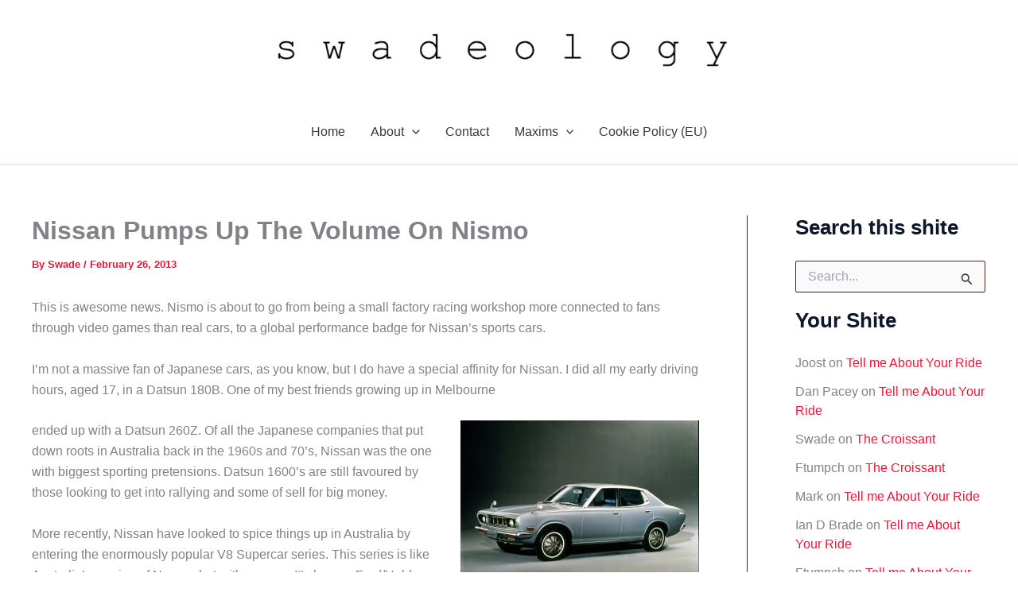

--- FILE ---
content_type: text/html; charset=UTF-8
request_url: http://swadeology.com/2013/02/nissan-pumps-up-the-volume-on-nismo/
body_size: 54378
content:
<!DOCTYPE html><html lang="en-US"><head><meta charset="UTF-8"><meta name="viewport" content="width=device-width, initial-scale=1"><link rel="profile" href="https://gmpg.org/xfn/11"><meta name='robots' content='index, follow, max-image-preview:large, max-snippet:-1, max-video-preview:-1' /> <!-- This site is optimized with the Yoast SEO plugin v26.8 - https://yoast.com/product/yoast-seo-wordpress/ --><title>Nissan Pumps Up The Volume On Nismo - Swadeology</title><link rel="stylesheet" id="siteground-optimizer-combined-css-c2cad527f43dd24e601fb4a2b7c513dc" href="https://swadeology.com/wp-content/uploads/siteground-optimizer-assets/siteground-optimizer-combined-css-c2cad527f43dd24e601fb4a2b7c513dc.css" media="all" /><link rel="preload" href="https://swadeology.com/wp-content/uploads/siteground-optimizer-assets/siteground-optimizer-combined-css-c2cad527f43dd24e601fb4a2b7c513dc.css" as="style"><link rel="canonical" href="https://swadeology.com/2013/02/nissan-pumps-up-the-volume-on-nismo/" /><meta name="twitter:label1" content="Written by" /><meta name="twitter:data1" content="Swade" /><meta name="twitter:label2" content="Est. reading time" /><meta name="twitter:data2" content="9 minutes" /> <script type="application/ld+json" class="yoast-schema-graph">{"@context":"https://schema.org","@graph":[{"@type":"Article","@id":"https://swadeology.com/2013/02/nissan-pumps-up-the-volume-on-nismo/#article","isPartOf":{"@id":"https://swadeology.com/2013/02/nissan-pumps-up-the-volume-on-nismo/"},"author":{"name":"Swade","@id":"https://swadeology.com/#/schema/person/76f67fbe437790108aec564fc9e09abc"},"headline":"Nissan Pumps Up The Volume On Nismo","datePublished":"2013-02-26T11:14:33+00:00","dateModified":"2024-01-06T15:10:00+00:00","mainEntityOfPage":{"@id":"https://swadeology.com/2013/02/nissan-pumps-up-the-volume-on-nismo/"},"wordCount":1721,"publisher":{"@id":"https://swadeology.com/#/schema/person/76f67fbe437790108aec564fc9e09abc"},"image":{"@id":"https://swadeology.com/2013/02/nissan-pumps-up-the-volume-on-nismo/#primaryimage"},"thumbnailUrl":"https://swadeology.com/wp-content/uploads/2013/02/NismoLow.jpg","keywords":["Nismo","Nissan"],"articleSection":["Cars"],"inLanguage":"en-US"},{"@type":"WebPage","@id":"https://swadeology.com/2013/02/nissan-pumps-up-the-volume-on-nismo/","url":"https://swadeology.com/2013/02/nissan-pumps-up-the-volume-on-nismo/","name":"Nissan Pumps Up The Volume On Nismo - Swadeology","isPartOf":{"@id":"https://swadeology.com/#website"},"primaryImageOfPage":{"@id":"https://swadeology.com/2013/02/nissan-pumps-up-the-volume-on-nismo/#primaryimage"},"image":{"@id":"https://swadeology.com/2013/02/nissan-pumps-up-the-volume-on-nismo/#primaryimage"},"thumbnailUrl":"https://swadeology.com/wp-content/uploads/2013/02/NismoLow.jpg","datePublished":"2013-02-26T11:14:33+00:00","dateModified":"2024-01-06T15:10:00+00:00","breadcrumb":{"@id":"https://swadeology.com/2013/02/nissan-pumps-up-the-volume-on-nismo/#breadcrumb"},"inLanguage":"en-US","potentialAction":[{"@type":"ReadAction","target":["https://swadeology.com/2013/02/nissan-pumps-up-the-volume-on-nismo/"]}]},{"@type":"ImageObject","inLanguage":"en-US","@id":"https://swadeology.com/2013/02/nissan-pumps-up-the-volume-on-nismo/#primaryimage","url":"https://swadeology.com/wp-content/uploads/2013/02/NismoLow.jpg","contentUrl":"https://swadeology.com/wp-content/uploads/2013/02/NismoLow.jpg","width":900,"height":600},{"@type":"BreadcrumbList","@id":"https://swadeology.com/2013/02/nissan-pumps-up-the-volume-on-nismo/#breadcrumb","itemListElement":[{"@type":"ListItem","position":1,"name":"Home","item":"https://swadeology.com/"},{"@type":"ListItem","position":2,"name":"Nissan Pumps Up The Volume On Nismo"}]},{"@type":"WebSite","@id":"https://swadeology.com/#website","url":"https://swadeology.com/","name":"Swadeology","description":"Car stuff (mostly) - &quot;....makes for some great toilet reading&quot; - Andrew Johnson","publisher":{"@id":"https://swadeology.com/#/schema/person/76f67fbe437790108aec564fc9e09abc"},"potentialAction":[{"@type":"SearchAction","target":{"@type":"EntryPoint","urlTemplate":"https://swadeology.com/?s={search_term_string}"},"query-input":{"@type":"PropertyValueSpecification","valueRequired":true,"valueName":"search_term_string"}}],"inLanguage":"en-US"},{"@type":["Person","Organization"],"@id":"https://swadeology.com/#/schema/person/76f67fbe437790108aec564fc9e09abc","name":"Swade","image":{"@type":"ImageObject","inLanguage":"en-US","@id":"https://swadeology.com/#/schema/person/image/","url":"https://swadeology.com/wp-content/uploads/2017/11/AgeraRSNevadaHSR-30.jpg","contentUrl":"https://swadeology.com/wp-content/uploads/2017/11/AgeraRSNevadaHSR-30.jpg","width":1500,"height":1002,"caption":"Swade"},"logo":{"@id":"https://swadeology.com/#/schema/person/image/"},"description":"Ex-Saab blogger, multiple Saab and Alfa Romeo owner and football tragic.","sameAs":["https://x.com/http://twitter.com/swadeology","http://www.youtube.com/user/Swade99"],"url":"https://swadeology.com/author/admin/"}]}</script> <!-- / Yoast SEO plugin. --><link rel='dns-prefetch' href='//secure.gravatar.com' /><link rel='dns-prefetch' href='//www.googletagmanager.com' /><link rel='dns-prefetch' href='//stats.wp.com' /><link rel='dns-prefetch' href='//v0.wordpress.com' /><link rel="alternate" type="application/rss+xml" title="Swadeology &raquo; Feed" href="https://swadeology.com/feed/" /><link rel="alternate" type="application/rss+xml" title="Swadeology &raquo; Comments Feed" href="https://swadeology.com/comments/feed/" /><link rel="alternate" type="application/rss+xml" title="Swadeology &raquo; Nissan Pumps Up The Volume On Nismo Comments Feed" href="https://swadeology.com/2013/02/nissan-pumps-up-the-volume-on-nismo/feed/" /><link rel="alternate" title="oEmbed (JSON)" type="application/json+oembed" href="https://swadeology.com/wp-json/oembed/1.0/embed?url=https%3A%2F%2Fswadeology.com%2F2013%2F02%2Fnissan-pumps-up-the-volume-on-nismo%2F" /><link rel="alternate" title="oEmbed (XML)" type="text/xml+oembed" href="https://swadeology.com/wp-json/oembed/1.0/embed?url=https%3A%2F%2Fswadeology.com%2F2013%2F02%2Fnissan-pumps-up-the-volume-on-nismo%2F&#038;format=xml" /> <style id='wp-img-auto-sizes-contain-inline-css'> img:is([sizes=auto i],[sizes^="auto," i]){contain-intrinsic-size:3000px 1500px}
/*# sourceURL=wp-img-auto-sizes-contain-inline-css */ </style> <style id='astra-theme-css-inline-css'> :root{--ast-post-nav-space:0;--ast-container-default-xlg-padding:2.5em;--ast-container-default-lg-padding:2.5em;--ast-container-default-slg-padding:2em;--ast-container-default-md-padding:2.5em;--ast-container-default-sm-padding:2.5em;--ast-container-default-xs-padding:2.4em;--ast-container-default-xxs-padding:1.8em;--ast-code-block-background:#ECEFF3;--ast-comment-inputs-background:#F9FAFB;--ast-normal-container-width:1200px;--ast-narrow-container-width:750px;--ast-blog-title-font-weight:600;--ast-blog-meta-weight:600;--ast-global-color-primary:var(--ast-global-color-4);--ast-global-color-secondary:var(--ast-global-color-5);--ast-global-color-alternate-background:var(--ast-global-color-6);--ast-global-color-subtle-background:var(--ast-global-color-7);--ast-bg-style-guide:var( --ast-global-color-secondary,--ast-global-color-5 );--ast-shadow-style-guide:0px 0px 4px 0 #00000057;--ast-global-dark-bg-style:#fff;--ast-global-dark-lfs:#fbfbfb;--ast-widget-bg-color:#fafafa;--ast-wc-container-head-bg-color:#fbfbfb;--ast-title-layout-bg:#eeeeee;--ast-search-border-color:#e7e7e7;--ast-lifter-hover-bg:#e6e6e6;--ast-gallery-block-color:#000;--srfm-color-input-label:var(--ast-global-color-2);}html{font-size:100%;}a{color:var(--ast-global-color-0);}a:hover,a:focus{color:var(--ast-global-color-1);}body,button,input,select,textarea,.ast-button,.ast-custom-button{font-family:'Poppins',sans-serif;font-weight:400;font-size:16px;font-size:1rem;line-height:var(--ast-body-line-height,1.65);}blockquote{color:var(--ast-global-color-3);}h1,h2,h3,h4,h5,h6,.entry-content :where(h1,h2,h3,h4,h5,h6),.site-title,.site-title a{font-family:'Poppins',sans-serif;font-weight:600;text-transform:capitalize;}.ast-site-identity .site-title a{color:var(--ast-global-color-2);}.site-title{font-size:26px;font-size:1.625rem;display:none;}header .custom-logo-link img{max-width:600px;width:600px;}.astra-logo-svg{width:600px;}.site-header .site-description{font-size:15px;font-size:0.9375rem;display:none;}.entry-title{font-size:28px;font-size:1.75rem;}.ast-blog-single-element.ast-taxonomy-container a{font-size:14px;font-size:0.875rem;}.ast-blog-meta-container{font-size:12px;font-size:0.75rem;}.archive .ast-article-post .ast-article-inner,.blog .ast-article-post .ast-article-inner,.archive .ast-article-post .ast-article-inner:hover,.blog .ast-article-post .ast-article-inner:hover{border-top-left-radius:6px;border-top-right-radius:6px;border-bottom-right-radius:6px;border-bottom-left-radius:6px;overflow:hidden;}h1,.entry-content :where(h1){font-size:36px;font-size:2.25rem;font-weight:700;font-family:'Poppins',sans-serif;line-height:1.4em;text-transform:capitalize;}h2,.entry-content :where(h2){font-size:30px;font-size:1.875rem;font-weight:200;font-family:'Poppins',sans-serif;line-height:1.3em;text-transform:capitalize;}h3,.entry-content :where(h3){font-size:24px;font-size:1.5rem;font-weight:600;font-family:'Poppins',sans-serif;line-height:1.3em;text-transform:capitalize;}h4,.entry-content :where(h4){font-size:20px;font-size:1.25rem;line-height:1.2em;font-weight:600;font-family:'Poppins',sans-serif;text-transform:capitalize;}h5,.entry-content :where(h5){font-size:18px;font-size:1.125rem;line-height:1.2em;font-weight:600;font-family:'Poppins',sans-serif;text-transform:capitalize;}h6,.entry-content :where(h6){font-size:16px;font-size:1rem;line-height:1.25em;font-weight:600;font-family:'Poppins',sans-serif;text-transform:capitalize;}::selection{background-color:var(--ast-global-color-0);color:#ffffff;}body,h1,h2,h3,h4,h5,h6,.entry-title a,.entry-content :where(h1,h2,h3,h4,h5,h6){color:var(--ast-global-color-3);}.tagcloud a:hover,.tagcloud a:focus,.tagcloud a.current-item{color:#ffffff;border-color:var(--ast-global-color-0);background-color:var(--ast-global-color-0);}input:focus,input[type="text"]:focus,input[type="email"]:focus,input[type="url"]:focus,input[type="password"]:focus,input[type="reset"]:focus,input[type="search"]:focus,textarea:focus{border-color:var(--ast-global-color-0);}input[type="radio"]:checked,input[type=reset],input[type="checkbox"]:checked,input[type="checkbox"]:hover:checked,input[type="checkbox"]:focus:checked,input[type=range]::-webkit-slider-thumb{border-color:var(--ast-global-color-0);background-color:var(--ast-global-color-0);box-shadow:none;}.site-footer a:hover + .post-count,.site-footer a:focus + .post-count{background:var(--ast-global-color-0);border-color:var(--ast-global-color-0);}.single .nav-links .nav-previous,.single .nav-links .nav-next{color:var(--ast-global-color-0);}.entry-meta,.entry-meta *{line-height:1.45;color:var(--ast-global-color-0);}.entry-meta a:not(.ast-button):hover,.entry-meta a:not(.ast-button):hover *,.entry-meta a:not(.ast-button):focus,.entry-meta a:not(.ast-button):focus *,.page-links > .page-link,.page-links .page-link:hover,.post-navigation a:hover{color:var(--ast-global-color-1);}#cat option,.secondary .calendar_wrap thead a,.secondary .calendar_wrap thead a:visited{color:var(--ast-global-color-0);}.secondary .calendar_wrap #today,.ast-progress-val span{background:var(--ast-global-color-0);}.secondary a:hover + .post-count,.secondary a:focus + .post-count{background:var(--ast-global-color-0);border-color:var(--ast-global-color-0);}.calendar_wrap #today > a{color:#ffffff;}.page-links .page-link,.single .post-navigation a{color:var(--ast-global-color-3);}.ast-search-menu-icon .search-form button.search-submit{padding:0 4px;}.ast-search-menu-icon form.search-form{padding-right:0;}.ast-search-menu-icon.slide-search input.search-field{width:0;}.ast-header-search .ast-search-menu-icon.ast-dropdown-active .search-form,.ast-header-search .ast-search-menu-icon.ast-dropdown-active .search-field:focus{transition:all 0.2s;}.search-form input.search-field:focus{outline:none;}.ast-search-menu-icon .search-form button.search-submit:focus,.ast-theme-transparent-header .ast-header-search .ast-dropdown-active .ast-icon,.ast-theme-transparent-header .ast-inline-search .search-field:focus .ast-icon{color:var(--ast-global-color-1);}.ast-header-search .slide-search .search-form{border:2px solid var(--ast-global-color-0);}.ast-header-search .slide-search .search-field{background-color:(--ast-global-dark-bg-style);}.ast-archive-title{color:var(--ast-global-color-2);}.widget-title{font-size:22px;font-size:1.375rem;color:var(--ast-global-color-2);}.single .ast-author-details .author-title{color:var(--ast-global-color-1);}#secondary,#secondary button,#secondary input,#secondary select,#secondary textarea{font-size:16px;font-size:1rem;}.ast-single-post .entry-content a,.ast-comment-content a:not(.ast-comment-edit-reply-wrap a){text-decoration:underline;}.ast-single-post .entry-content .uagb-tab a,.ast-single-post .entry-content .uagb-ifb-cta a,.ast-single-post .entry-content .uabb-module-content a,.ast-single-post .entry-content .uagb-post-grid a,.ast-single-post .entry-content .uagb-timeline a,.ast-single-post .entry-content .uagb-toc__wrap a,.ast-single-post .entry-content .uagb-taxomony-box a,.entry-content .wp-block-latest-posts > li > a,.ast-single-post .entry-content .wp-block-file__button,a.ast-post-filter-single,.ast-single-post .ast-comment-content .comment-reply-link,.ast-single-post .ast-comment-content .comment-edit-link{text-decoration:none;}.ast-search-menu-icon.slide-search a:focus-visible:focus-visible,.astra-search-icon:focus-visible,#close:focus-visible,a:focus-visible,.ast-menu-toggle:focus-visible,.site .skip-link:focus-visible,.wp-block-loginout input:focus-visible,.wp-block-search.wp-block-search__button-inside .wp-block-search__inside-wrapper,.ast-header-navigation-arrow:focus-visible,.ast-orders-table__row .ast-orders-table__cell:focus-visible,a#ast-apply-coupon:focus-visible,#ast-apply-coupon:focus-visible,#close:focus-visible,.button.search-submit:focus-visible,#search_submit:focus,.normal-search:focus-visible,.ast-header-account-wrap:focus-visible,.astra-cart-drawer-close:focus,.ast-single-variation:focus,.ast-button:focus,.ast-builder-button-wrap:has(.ast-custom-button-link:focus),.ast-builder-button-wrap .ast-custom-button-link:focus{outline-style:dotted;outline-color:inherit;outline-width:thin;}input:focus,input[type="text"]:focus,input[type="email"]:focus,input[type="url"]:focus,input[type="password"]:focus,input[type="reset"]:focus,input[type="search"]:focus,input[type="number"]:focus,textarea:focus,.wp-block-search__input:focus,[data-section="section-header-mobile-trigger"] .ast-button-wrap .ast-mobile-menu-trigger-minimal:focus,.ast-mobile-popup-drawer.active .menu-toggle-close:focus,#ast-scroll-top:focus,#coupon_code:focus,#ast-coupon-code:focus{border-style:dotted;border-color:inherit;border-width:thin;}input{outline:none;}.ast-logo-title-inline .site-logo-img{padding-right:1em;}.site-logo-img img{ transition:all 0.2s linear;}body .ast-oembed-container *{position:absolute;top:0;width:100%;height:100%;left:0;}body .wp-block-embed-pocket-casts .ast-oembed-container *{position:unset;}.ast-single-post-featured-section + article {margin-top: 2em;}.site-content .ast-single-post-featured-section img {width: 100%;overflow: hidden;object-fit: cover;}.ast-separate-container .site-content .ast-single-post-featured-section + article {margin-top: -80px;z-index: 9;position: relative;border-radius: 4px;}@media (min-width: 922px) {.ast-no-sidebar .site-content .ast-article-image-container--wide {margin-left: -120px;margin-right: -120px;max-width: unset;width: unset;}.ast-left-sidebar .site-content .ast-article-image-container--wide,.ast-right-sidebar .site-content .ast-article-image-container--wide {margin-left: -10px;margin-right: -10px;}.site-content .ast-article-image-container--full {margin-left: calc( -50vw + 50%);margin-right: calc( -50vw + 50%);max-width: 100vw;width: 100vw;}.ast-left-sidebar .site-content .ast-article-image-container--full,.ast-right-sidebar .site-content .ast-article-image-container--full {margin-left: -10px;margin-right: -10px;max-width: inherit;width: auto;}}.site > .ast-single-related-posts-container {margin-top: 0;}@media (min-width: 922px) {.ast-desktop .ast-container--narrow {max-width: var(--ast-narrow-container-width);margin: 0 auto;}}#secondary {margin: 4em 0 2.5em;word-break: break-word;line-height: 2;}#secondary li {margin-bottom: 0.75em;}#secondary li:last-child {margin-bottom: 0;}@media (max-width: 768px) {.js_active .ast-plain-container.ast-single-post #secondary {margin-top: 1.5em;}}.ast-separate-container.ast-two-container #secondary .widget {background-color: #fff;padding: 2em;margin-bottom: 2em;}@media (min-width: 993px) {.ast-left-sidebar #secondary {padding-right: 60px;}.ast-right-sidebar #secondary {padding-left: 60px;}}@media (max-width: 993px) {.ast-right-sidebar #secondary {padding-left: 30px;}.ast-left-sidebar #secondary {padding-right: 30px;}}@media (min-width: 993px) {.ast-page-builder-template.ast-left-sidebar #secondary {padding-left: 60px;}.ast-page-builder-template.ast-right-sidebar #secondary {padding-right: 60px;}}@media (max-width: 993px) {.ast-page-builder-template.ast-right-sidebar #secondary {padding-right: 30px;}.ast-page-builder-template.ast-left-sidebar #secondary {padding-left: 30px;}}input[type="text"],input[type="number"],input[type="email"],input[type="url"],input[type="password"],input[type="search"],input[type=reset],input[type=tel],input[type=date],select,textarea{font-size:16px;font-style:normal;font-weight:400;line-height:24px;width:100%;padding:12px 16px;border-radius:4px;box-shadow:0px 1px 2px 0px rgba(0,0,0,0.05);color:var(--ast-form-input-text,#475569);}input[type="text"],input[type="number"],input[type="email"],input[type="url"],input[type="password"],input[type="search"],input[type=reset],input[type=tel],input[type=date],select{height:40px;}input[type="date"]{border-width:1px;border-style:solid;border-color:var(--ast-border-color);background:var( --ast-global-color-secondary,--ast-global-color-5 );}input[type="text"]:focus,input[type="number"]:focus,input[type="email"]:focus,input[type="url"]:focus,input[type="password"]:focus,input[type="search"]:focus,input[type=reset]:focus,input[type="tel"]:focus,input[type="date"]:focus,select:focus,textarea:focus{border-color:#046BD2;box-shadow:none;outline:none;color:var(--ast-form-input-focus-text,#475569);}label,legend{color:var(--ast-global-color-2,#111827 );font-size:14px;font-style:normal;font-weight:500;line-height:20px;}select{padding:6px 10px;}fieldset{padding:30px;border-radius:4px;}button,.ast-button,.button,input[type="button"],input[type="reset"],input[type="submit"],a:where(.wp-block-button__link){border-radius:4px;box-shadow:0px 1px 2px 0px rgba(0,0,0,0.05);}:root{--ast-comment-inputs-background:#FFF;}::placeholder{color:var(--ast-form-field-color,#9CA3AF);}::-ms-input-placeholder{color:var(--ast-form-field-color,#9CA3AF);}@media (max-width:921.9px){#ast-desktop-header{display:none;}}@media (min-width:922px){#ast-mobile-header{display:none;}}.wp-block-buttons.aligncenter{justify-content:center;}@media (max-width:921px){.ast-theme-transparent-header #primary,.ast-theme-transparent-header #secondary{padding:0;}}@media (max-width:921px){.ast-plain-container.ast-no-sidebar #primary{padding:0;}}.ast-plain-container.ast-no-sidebar #primary{margin-top:0;margin-bottom:0;}@media (min-width:1200px){.ast-plain-container.ast-no-sidebar #primary{margin-top:60px;margin-bottom:60px;}}.wp-block-button.is-style-outline .wp-block-button__link{border-color:var(--ast-global-color-0);}div.wp-block-button.is-style-outline > .wp-block-button__link:not(.has-text-color),div.wp-block-button.wp-block-button__link.is-style-outline:not(.has-text-color){color:var(--ast-global-color-0);}.wp-block-button.is-style-outline .wp-block-button__link:hover,.wp-block-buttons .wp-block-button.is-style-outline .wp-block-button__link:focus,.wp-block-buttons .wp-block-button.is-style-outline > .wp-block-button__link:not(.has-text-color):hover,.wp-block-buttons .wp-block-button.wp-block-button__link.is-style-outline:not(.has-text-color):hover{color:#ffffff;background-color:var(--ast-global-color-1);border-color:var(--ast-global-color-1);}.post-page-numbers.current .page-link,.ast-pagination .page-numbers.current{color:#ffffff;border-color:var(--ast-global-color-0);background-color:var(--ast-global-color-0);}.wp-block-buttons .wp-block-button.is-style-outline .wp-block-button__link.wp-element-button,.ast-outline-button,.wp-block-uagb-buttons-child .uagb-buttons-repeater.ast-outline-button{border-color:var(--ast-global-color-0);border-top-width:2px;border-right-width:2px;border-bottom-width:2px;border-left-width:2px;font-family:inherit;font-weight:500;font-size:16px;font-size:1rem;line-height:1em;padding-top:13px;padding-right:30px;padding-bottom:13px;padding-left:30px;}.wp-block-buttons .wp-block-button.is-style-outline > .wp-block-button__link:not(.has-text-color),.wp-block-buttons .wp-block-button.wp-block-button__link.is-style-outline:not(.has-text-color),.ast-outline-button{color:var(--ast-global-color-0);}.wp-block-button.is-style-outline .wp-block-button__link:hover,.wp-block-buttons .wp-block-button.is-style-outline .wp-block-button__link:focus,.wp-block-buttons .wp-block-button.is-style-outline > .wp-block-button__link:not(.has-text-color):hover,.wp-block-buttons .wp-block-button.wp-block-button__link.is-style-outline:not(.has-text-color):hover,.ast-outline-button:hover,.ast-outline-button:focus,.wp-block-uagb-buttons-child .uagb-buttons-repeater.ast-outline-button:hover,.wp-block-uagb-buttons-child .uagb-buttons-repeater.ast-outline-button:focus{color:#ffffff;background-color:var(--ast-global-color-1);border-color:var(--ast-global-color-1);}.ast-single-post .entry-content a.ast-outline-button,.ast-single-post .entry-content .is-style-outline>.wp-block-button__link{text-decoration:none;}.wp-block-button .wp-block-button__link.wp-element-button.is-style-outline:not(.has-background),.wp-block-button.is-style-outline>.wp-block-button__link.wp-element-button:not(.has-background),.ast-outline-button{background-color:transparent;}.uagb-buttons-repeater.ast-outline-button{border-radius:9999px;}@media (max-width:921px){.wp-block-buttons .wp-block-button.is-style-outline .wp-block-button__link.wp-element-button,.ast-outline-button,.wp-block-uagb-buttons-child .uagb-buttons-repeater.ast-outline-button{padding-top:12px;padding-right:28px;padding-bottom:12px;padding-left:28px;}}@media (max-width:544px){.wp-block-buttons .wp-block-button.is-style-outline .wp-block-button__link.wp-element-button,.ast-outline-button,.wp-block-uagb-buttons-child .uagb-buttons-repeater.ast-outline-button{padding-top:10px;padding-right:24px;padding-bottom:10px;padding-left:24px;}}.entry-content[data-ast-blocks-layout] > figure{margin-bottom:1em;}h1.widget-title{font-weight:700;}h2.widget-title{font-weight:200;}h3.widget-title{font-weight:600;}#page{display:flex;flex-direction:column;min-height:100vh;}.ast-404-layout-1 h1.page-title{color:var(--ast-global-color-2);}.single .post-navigation a{line-height:1em;height:inherit;}.error-404 .page-sub-title{font-size:1.5rem;font-weight:inherit;}.search .site-content .content-area .search-form{margin-bottom:0;}#page .site-content{flex-grow:1;}.widget{margin-bottom:1.25em;}#secondary li{line-height:1.5em;}#secondary .wp-block-group h2{margin-bottom:0.7em;}#secondary h2{font-size:1.7rem;}.ast-separate-container .ast-article-post,.ast-separate-container .ast-article-single,.ast-separate-container .comment-respond{padding:2.5em;}.ast-separate-container .ast-article-single .ast-article-single{padding:0;}.ast-article-single .wp-block-post-template-is-layout-grid{padding-left:0;}.ast-separate-container .comments-title,.ast-narrow-container .comments-title{padding:1.5em 2em;}.ast-page-builder-template .comment-form-textarea,.ast-comment-formwrap .ast-grid-common-col{padding:0;}.ast-comment-formwrap{padding:0;display:inline-flex;column-gap:20px;width:100%;margin-left:0;margin-right:0;}.comments-area textarea#comment:focus,.comments-area textarea#comment:active,.comments-area .ast-comment-formwrap input[type="text"]:focus,.comments-area .ast-comment-formwrap input[type="text"]:active {box-shadow:none;outline:none;}.archive.ast-page-builder-template .entry-header{margin-top:2em;}.ast-page-builder-template .ast-comment-formwrap{width:100%;}.entry-title{margin-bottom:0.6em;}.ast-archive-description p{font-size:inherit;font-weight:inherit;line-height:inherit;}.ast-article-single figure,.ast-article-single img:not(figure img){box-shadow:0 0 30px 0 rgba(0,0,0,.15);-webkit-box-shadow:0 0 30px 0 rgba(0,0,0,.15);-moz-box-shadow:0 0 30px 0 rgba(0,0,0,.15);}.ast-separate-container .ast-comment-list li.depth-1,.hentry{margin-bottom:1.5em;}.site-content section.ast-archive-description{margin-bottom:2em;}@media (min-width:921px){.ast-left-sidebar.ast-page-builder-template #secondary,.archive.ast-right-sidebar.ast-page-builder-template .site-main{padding-left:20px;padding-right:20px;}}@media (max-width:544px){.ast-comment-formwrap.ast-row{column-gap:10px;display:inline-block;}#ast-commentform .ast-grid-common-col{position:relative;width:100%;}}@media (min-width:1201px){.ast-separate-container .ast-article-post,.ast-separate-container .ast-article-single,.ast-separate-container .ast-author-box,.ast-separate-container .ast-404-layout-1,.ast-separate-container .no-results{padding:2.5em;}}@media (max-width:921px){.ast-left-sidebar #content > .ast-container{display:flex;flex-direction:column-reverse;width:100%;}}@media (max-width:921px){#secondary.secondary{padding-top:0;}.ast-separate-container.ast-right-sidebar #secondary{padding-left:1em;padding-right:1em;}.ast-separate-container.ast-two-container #secondary{padding-left:0;padding-right:0;}.ast-page-builder-template .entry-header #secondary,.ast-page-builder-template #secondary{margin-top:1.5em;}}@media (max-width:921px){.ast-right-sidebar #primary{padding-right:0;}.ast-page-builder-template.ast-left-sidebar #secondary,.ast-page-builder-template.ast-right-sidebar #secondary{padding-right:20px;padding-left:20px;}.ast-right-sidebar #secondary,.ast-left-sidebar #primary{padding-left:0;}.ast-left-sidebar #secondary{padding-right:0;}}@media (min-width:922px){.ast-separate-container.ast-right-sidebar #primary,.ast-separate-container.ast-left-sidebar #primary{border:0;}.search-no-results.ast-separate-container #primary{margin-bottom:4em;}}@media (min-width:922px){.ast-right-sidebar #primary{border-right:1px solid var(--ast-border-color);}.ast-left-sidebar #primary{border-left:1px solid var(--ast-border-color);}.ast-right-sidebar #secondary{border-left:1px solid var(--ast-border-color);margin-left:-1px;}.ast-left-sidebar #secondary{border-right:1px solid var(--ast-border-color);margin-right:-1px;}.ast-separate-container.ast-two-container.ast-right-sidebar #secondary{padding-left:30px;padding-right:0;}.ast-separate-container.ast-two-container.ast-left-sidebar #secondary{padding-right:30px;padding-left:0;}.ast-separate-container.ast-right-sidebar #secondary,.ast-separate-container.ast-left-sidebar #secondary{border:0;margin-left:auto;margin-right:auto;}.ast-separate-container.ast-two-container #secondary .widget:last-child{margin-bottom:0;}}.elementor-widget-button .elementor-button{border-style:solid;text-decoration:none;border-top-width:0;border-right-width:0;border-left-width:0;border-bottom-width:0;}.elementor-button.elementor-size-sm,.elementor-button.elementor-size-xs,.elementor-button.elementor-size-md,.elementor-button.elementor-size-lg,.elementor-button.elementor-size-xl,.elementor-button{padding-top:15px;padding-right:30px;padding-bottom:15px;padding-left:30px;}@media (max-width:921px){.elementor-widget-button .elementor-button.elementor-size-sm,.elementor-widget-button .elementor-button.elementor-size-xs,.elementor-widget-button .elementor-button.elementor-size-md,.elementor-widget-button .elementor-button.elementor-size-lg,.elementor-widget-button .elementor-button.elementor-size-xl,.elementor-widget-button .elementor-button{padding-top:14px;padding-right:28px;padding-bottom:14px;padding-left:28px;}}@media (max-width:544px){.elementor-widget-button .elementor-button.elementor-size-sm,.elementor-widget-button .elementor-button.elementor-size-xs,.elementor-widget-button .elementor-button.elementor-size-md,.elementor-widget-button .elementor-button.elementor-size-lg,.elementor-widget-button .elementor-button.elementor-size-xl,.elementor-widget-button .elementor-button{padding-top:12px;padding-right:24px;padding-bottom:12px;padding-left:24px;}}.elementor-widget-button .elementor-button{border-color:var(--ast-global-color-0);background-color:var(--ast-global-color-0);}.elementor-widget-button .elementor-button:hover,.elementor-widget-button .elementor-button:focus{color:#ffffff;background-color:var(--ast-global-color-1);border-color:var(--ast-global-color-1);}.wp-block-button .wp-block-button__link ,.elementor-widget-button .elementor-button,.elementor-widget-button .elementor-button:visited{color:#ffffff;}.elementor-widget-button .elementor-button{font-weight:500;font-size:16px;font-size:1rem;line-height:1em;}body .elementor-button.elementor-size-sm,body .elementor-button.elementor-size-xs,body .elementor-button.elementor-size-md,body .elementor-button.elementor-size-lg,body .elementor-button.elementor-size-xl,body .elementor-button{font-size:16px;font-size:1rem;}.wp-block-button .wp-block-button__link:hover,.wp-block-button .wp-block-button__link:focus{color:#ffffff;background-color:var(--ast-global-color-1);border-color:var(--ast-global-color-1);}.wp-block-button .wp-block-button__link,.wp-block-search .wp-block-search__button,body .wp-block-file .wp-block-file__button{border-color:var(--ast-global-color-0);background-color:var(--ast-global-color-0);color:#ffffff;font-family:inherit;font-weight:500;line-height:1em;font-size:16px;font-size:1rem;padding-top:15px;padding-right:30px;padding-bottom:15px;padding-left:30px;}.ast-single-post .entry-content .wp-block-button .wp-block-button__link,.ast-single-post .entry-content .wp-block-search .wp-block-search__button,body .entry-content .wp-block-file .wp-block-file__button{text-decoration:none;}@media (max-width:921px){.wp-block-button .wp-block-button__link,.wp-block-search .wp-block-search__button,body .wp-block-file .wp-block-file__button{padding-top:14px;padding-right:28px;padding-bottom:14px;padding-left:28px;}}@media (max-width:544px){.wp-block-button .wp-block-button__link,.wp-block-search .wp-block-search__button,body .wp-block-file .wp-block-file__button{padding-top:12px;padding-right:24px;padding-bottom:12px;padding-left:24px;}}.menu-toggle,button,.ast-button,.ast-custom-button,.button,input#submit,input[type="button"],input[type="submit"],input[type="reset"],#comments .submit,.search .search-submit,form[CLASS*="wp-block-search__"].wp-block-search .wp-block-search__inside-wrapper .wp-block-search__button,body .wp-block-file .wp-block-file__button,.search .search-submit{border-style:solid;border-top-width:0;border-right-width:0;border-left-width:0;border-bottom-width:0;color:#ffffff;border-color:var(--ast-global-color-0);background-color:var(--ast-global-color-0);padding-top:15px;padding-right:30px;padding-bottom:15px;padding-left:30px;font-family:inherit;font-weight:500;font-size:16px;font-size:1rem;line-height:1em;}button:focus,.menu-toggle:hover,button:hover,.ast-button:hover,.ast-custom-button:hover .button:hover,.ast-custom-button:hover ,input[type=reset]:hover,input[type=reset]:focus,input#submit:hover,input#submit:focus,input[type="button"]:hover,input[type="button"]:focus,input[type="submit"]:hover,input[type="submit"]:focus,form[CLASS*="wp-block-search__"].wp-block-search .wp-block-search__inside-wrapper .wp-block-search__button:hover,form[CLASS*="wp-block-search__"].wp-block-search .wp-block-search__inside-wrapper .wp-block-search__button:focus,body .wp-block-file .wp-block-file__button:hover,body .wp-block-file .wp-block-file__button:focus{color:#ffffff;background-color:var(--ast-global-color-1);border-color:var(--ast-global-color-1);}form[CLASS*="wp-block-search__"].wp-block-search .wp-block-search__inside-wrapper .wp-block-search__button.has-icon{padding-top:calc(15px - 3px);padding-right:calc(30px - 3px);padding-bottom:calc(15px - 3px);padding-left:calc(30px - 3px);}@media (max-width:921px){.menu-toggle,button,.ast-button,.ast-custom-button,.button,input#submit,input[type="button"],input[type="submit"],input[type="reset"],#comments .submit,.search .search-submit,form[CLASS*="wp-block-search__"].wp-block-search .wp-block-search__inside-wrapper .wp-block-search__button,body .wp-block-file .wp-block-file__button,.search .search-submit{padding-top:14px;padding-right:28px;padding-bottom:14px;padding-left:28px;}}@media (max-width:544px){.menu-toggle,button,.ast-button,.ast-custom-button,.button,input#submit,input[type="button"],input[type="submit"],input[type="reset"],#comments .submit,.search .search-submit,form[CLASS*="wp-block-search__"].wp-block-search .wp-block-search__inside-wrapper .wp-block-search__button,body .wp-block-file .wp-block-file__button,.search .search-submit{padding-top:12px;padding-right:24px;padding-bottom:12px;padding-left:24px;}}@media (max-width:921px){.ast-mobile-header-stack .main-header-bar .ast-search-menu-icon{display:inline-block;}.ast-header-break-point.ast-header-custom-item-outside .ast-mobile-header-stack .main-header-bar .ast-search-icon{margin:0;}.ast-comment-avatar-wrap img{max-width:2.5em;}.ast-comment-meta{padding:0 1.8888em 1.3333em;}}@media (min-width:544px){.ast-container{max-width:100%;}}@media (max-width:544px){.ast-separate-container .ast-article-post,.ast-separate-container .ast-article-single,.ast-separate-container .comments-title,.ast-separate-container .ast-archive-description{padding:1.5em 1em;}.ast-separate-container #content .ast-container{padding-left:0.54em;padding-right:0.54em;}.ast-separate-container .ast-comment-list .bypostauthor{padding:.5em;}.ast-search-menu-icon.ast-dropdown-active .search-field{width:170px;}.ast-separate-container #secondary{padding-top:0;}.ast-separate-container.ast-two-container #secondary .widget{margin-bottom:1.5em;padding-left:1em;padding-right:1em;}}@media (max-width:921px){.ast-header-break-point .ast-search-menu-icon.slide-search .search-form{right:0;}.ast-header-break-point .ast-mobile-header-stack .ast-search-menu-icon.slide-search .search-form{right:-1em;}} #ast-mobile-header .ast-site-header-cart-li a{pointer-events:none;}.ast-separate-container{background-color:var(--ast-global-color-4);background-image:none;}@media (max-width:921px){.site-title{display:none;}.site-header .site-description{display:none;}h1,.entry-content :where(h1){font-size:30px;font-size:1.875rem;}h2,.entry-content :where(h2){font-size:25px;font-size:1.5625rem;}h3,.entry-content :where(h3){font-size:20px;font-size:1.25rem;}}@media (max-width:544px){.site-title{display:none;}.site-header .site-description{display:none;}h1,.entry-content :where(h1){font-size:30px;font-size:1.875rem;}h2,.entry-content :where(h2){font-size:25px;font-size:1.5625rem;}h3,.entry-content :where(h3){font-size:20px;font-size:1.25rem;}}@media (max-width:921px){html{font-size:91.2%;}}@media (max-width:544px){html{font-size:91.2%;}}@media (min-width:922px){.ast-container{max-width:1240px;}}@media (min-width:922px){.site-content .ast-container{display:flex;}}@media (max-width:921px){.site-content .ast-container{flex-direction:column;}}.entry-content :where(h1,h2,h3,h4,h5,h6){clear:none;}@media (min-width:922px){.main-header-menu .sub-menu .menu-item.ast-left-align-sub-menu:hover > .sub-menu,.main-header-menu .sub-menu .menu-item.ast-left-align-sub-menu.focus > .sub-menu{margin-left:-0px;}}.entry-content li > p{margin-bottom:0;}.site .comments-area{padding-bottom:2em;margin-top:2em;}.wp-block-file {display: flex;align-items: center;flex-wrap: wrap;justify-content: space-between;}.wp-block-pullquote {border: none;}.wp-block-pullquote blockquote::before {content: "\201D";font-family: "Helvetica",sans-serif;display: flex;transform: rotate( 180deg );font-size: 6rem;font-style: normal;line-height: 1;font-weight: bold;align-items: center;justify-content: center;}.has-text-align-right > blockquote::before {justify-content: flex-start;}.has-text-align-left > blockquote::before {justify-content: flex-end;}figure.wp-block-pullquote.is-style-solid-color blockquote {max-width: 100%;text-align: inherit;}:root {--wp--custom--ast-default-block-top-padding: 3em;--wp--custom--ast-default-block-right-padding: 3em;--wp--custom--ast-default-block-bottom-padding: 3em;--wp--custom--ast-default-block-left-padding: 3em;--wp--custom--ast-container-width: 1200px;--wp--custom--ast-content-width-size: 1200px;--wp--custom--ast-wide-width-size: calc(1200px + var(--wp--custom--ast-default-block-left-padding) + var(--wp--custom--ast-default-block-right-padding));}.ast-narrow-container {--wp--custom--ast-content-width-size: 750px;--wp--custom--ast-wide-width-size: 750px;}@media(max-width: 921px) {:root {--wp--custom--ast-default-block-top-padding: 3em;--wp--custom--ast-default-block-right-padding: 2em;--wp--custom--ast-default-block-bottom-padding: 3em;--wp--custom--ast-default-block-left-padding: 2em;}}@media(max-width: 544px) {:root {--wp--custom--ast-default-block-top-padding: 3em;--wp--custom--ast-default-block-right-padding: 1.5em;--wp--custom--ast-default-block-bottom-padding: 3em;--wp--custom--ast-default-block-left-padding: 1.5em;}}.entry-content > .wp-block-group,.entry-content > .wp-block-cover,.entry-content > .wp-block-columns {padding-top: var(--wp--custom--ast-default-block-top-padding);padding-right: var(--wp--custom--ast-default-block-right-padding);padding-bottom: var(--wp--custom--ast-default-block-bottom-padding);padding-left: var(--wp--custom--ast-default-block-left-padding);}.ast-plain-container.ast-no-sidebar .entry-content > .alignfull,.ast-page-builder-template .ast-no-sidebar .entry-content > .alignfull {margin-left: calc( -50vw + 50%);margin-right: calc( -50vw + 50%);max-width: 100vw;width: 100vw;}.ast-plain-container.ast-no-sidebar .entry-content .alignfull .alignfull,.ast-page-builder-template.ast-no-sidebar .entry-content .alignfull .alignfull,.ast-plain-container.ast-no-sidebar .entry-content .alignfull .alignwide,.ast-page-builder-template.ast-no-sidebar .entry-content .alignfull .alignwide,.ast-plain-container.ast-no-sidebar .entry-content .alignwide .alignfull,.ast-page-builder-template.ast-no-sidebar .entry-content .alignwide .alignfull,.ast-plain-container.ast-no-sidebar .entry-content .alignwide .alignwide,.ast-page-builder-template.ast-no-sidebar .entry-content .alignwide .alignwide,.ast-plain-container.ast-no-sidebar .entry-content .wp-block-column .alignfull,.ast-page-builder-template.ast-no-sidebar .entry-content .wp-block-column .alignfull,.ast-plain-container.ast-no-sidebar .entry-content .wp-block-column .alignwide,.ast-page-builder-template.ast-no-sidebar .entry-content .wp-block-column .alignwide {margin-left: auto;margin-right: auto;width: 100%;}[data-ast-blocks-layout] .wp-block-separator:not(.is-style-dots) {height: 0;}[data-ast-blocks-layout] .wp-block-separator {margin: 20px auto;}[data-ast-blocks-layout] .wp-block-separator:not(.is-style-wide):not(.is-style-dots) {max-width: 100px;}[data-ast-blocks-layout] .wp-block-separator.has-background {padding: 0;}.entry-content[data-ast-blocks-layout] > * {max-width: var(--wp--custom--ast-content-width-size);margin-left: auto;margin-right: auto;}.entry-content[data-ast-blocks-layout] > .alignwide {max-width: var(--wp--custom--ast-wide-width-size);}.entry-content[data-ast-blocks-layout] .alignfull {max-width: none;}.entry-content .wp-block-columns {margin-bottom: 0;}blockquote {margin: 1.5em;border-color: rgba(0,0,0,0.05);}.wp-block-quote:not(.has-text-align-right):not(.has-text-align-center) {border-left: 5px solid rgba(0,0,0,0.05);}.has-text-align-right > blockquote,blockquote.has-text-align-right {border-right: 5px solid rgba(0,0,0,0.05);}.has-text-align-left > blockquote,blockquote.has-text-align-left {border-left: 5px solid rgba(0,0,0,0.05);}.wp-block-site-tagline,.wp-block-latest-posts .read-more {margin-top: 15px;}.wp-block-loginout p label {display: block;}.wp-block-loginout p:not(.login-remember):not(.login-submit) input {width: 100%;}.wp-block-loginout input:focus {border-color: transparent;}.wp-block-loginout input:focus {outline: thin dotted;}.entry-content .wp-block-media-text .wp-block-media-text__content {padding: 0 0 0 8%;}.entry-content .wp-block-media-text.has-media-on-the-right .wp-block-media-text__content {padding: 0 8% 0 0;}.entry-content .wp-block-media-text.has-background .wp-block-media-text__content {padding: 8%;}.entry-content .wp-block-cover:not([class*="background-color"]):not(.has-text-color.has-link-color) .wp-block-cover__inner-container,.entry-content .wp-block-cover:not([class*="background-color"]) .wp-block-cover-image-text,.entry-content .wp-block-cover:not([class*="background-color"]) .wp-block-cover-text,.entry-content .wp-block-cover-image:not([class*="background-color"]) .wp-block-cover__inner-container,.entry-content .wp-block-cover-image:not([class*="background-color"]) .wp-block-cover-image-text,.entry-content .wp-block-cover-image:not([class*="background-color"]) .wp-block-cover-text {color: var(--ast-global-color-primary,var(--ast-global-color-5));}.wp-block-loginout .login-remember input {width: 1.1rem;height: 1.1rem;margin: 0 5px 4px 0;vertical-align: middle;}.wp-block-latest-posts > li > *:first-child,.wp-block-latest-posts:not(.is-grid) > li:first-child {margin-top: 0;}.entry-content > .wp-block-buttons,.entry-content > .wp-block-uagb-buttons {margin-bottom: 1.5em;}.wp-block-search__inside-wrapper .wp-block-search__input {padding: 0 10px;color: var(--ast-global-color-3);background: var(--ast-global-color-primary,var(--ast-global-color-5));border-color: var(--ast-border-color);}.wp-block-latest-posts .read-more {margin-bottom: 1.5em;}.wp-block-search__no-button .wp-block-search__inside-wrapper .wp-block-search__input {padding-top: 5px;padding-bottom: 5px;}.wp-block-latest-posts .wp-block-latest-posts__post-date,.wp-block-latest-posts .wp-block-latest-posts__post-author {font-size: 1rem;}.wp-block-latest-posts > li > *,.wp-block-latest-posts:not(.is-grid) > li {margin-top: 12px;margin-bottom: 12px;}.ast-page-builder-template .entry-content[data-ast-blocks-layout] > .alignwide:where(:not(.uagb-is-root-container):not(.spectra-is-root-container)) > * {max-width: var(--wp--custom--ast-wide-width-size);}.ast-page-builder-template .entry-content[data-ast-blocks-layout] > .inherit-container-width > *,.ast-page-builder-template .entry-content[data-ast-blocks-layout] > *:not(.wp-block-group):where(:not(.uagb-is-root-container):not(.spectra-is-root-container)) > *,.entry-content[data-ast-blocks-layout] > .wp-block-cover .wp-block-cover__inner-container {max-width: none ;margin-left: auto;margin-right: auto;}.ast-page-builder-template .entry-content[data-ast-blocks-layout] > *,.ast-page-builder-template .entry-content[data-ast-blocks-layout] > .alignfull:where(:not(.wp-block-group):not(.uagb-is-root-container):not(.spectra-is-root-container)) > * {max-width: none;}.entry-content[data-ast-blocks-layout] .wp-block-cover:not(.alignleft):not(.alignright) {width: auto;}@media(max-width: 1200px) {.ast-separate-container .entry-content > .alignfull,.ast-separate-container .entry-content[data-ast-blocks-layout] > .alignwide,.ast-plain-container .entry-content[data-ast-blocks-layout] > .alignwide,.ast-plain-container .entry-content .alignfull {margin-left: calc(-1 * min(var(--ast-container-default-xlg-padding),20px)) ;margin-right: calc(-1 * min(var(--ast-container-default-xlg-padding),20px));}}@media(min-width: 1201px) {.ast-separate-container .entry-content > .alignfull {margin-left: calc(-1 * var(--ast-container-default-xlg-padding) );margin-right: calc(-1 * var(--ast-container-default-xlg-padding) );}.ast-separate-container .entry-content[data-ast-blocks-layout] > .alignwide,.ast-plain-container .entry-content[data-ast-blocks-layout] > .alignwide {margin-left: auto;margin-right: auto;}}@media(min-width: 921px) {.ast-separate-container .entry-content .wp-block-group.alignwide:not(.inherit-container-width) > :where(:not(.alignleft):not(.alignright)),.ast-plain-container .entry-content .wp-block-group.alignwide:not(.inherit-container-width) > :where(:not(.alignleft):not(.alignright)) {max-width: calc( var(--wp--custom--ast-content-width-size) + 80px );}.ast-plain-container.ast-right-sidebar .entry-content[data-ast-blocks-layout] .alignfull,.ast-plain-container.ast-left-sidebar .entry-content[data-ast-blocks-layout] .alignfull {margin-left: -60px;margin-right: -60px;}}@media(min-width: 544px) {.entry-content > .alignleft {margin-right: 20px;}.entry-content > .alignright {margin-left: 20px;}}@media (max-width:544px){.wp-block-columns .wp-block-column:not(:last-child){margin-bottom:20px;}.wp-block-latest-posts{margin:0;}}@media( max-width: 600px ) {.entry-content .wp-block-media-text .wp-block-media-text__content,.entry-content .wp-block-media-text.has-media-on-the-right .wp-block-media-text__content {padding: 8% 0 0;}.entry-content .wp-block-media-text.has-background .wp-block-media-text__content {padding: 8%;}}.ast-page-builder-template .entry-header {padding-left: 0;}.ast-narrow-container .site-content .wp-block-uagb-image--align-full .wp-block-uagb-image__figure {max-width: 100%;margin-left: auto;margin-right: auto;}.entry-content ul,.entry-content ol {padding: revert;margin: revert;padding-left: 20px;}.entry-content ul.wc-block-product-template{padding: 0;}:root .has-ast-global-color-0-color{color:var(--ast-global-color-0);}:root .has-ast-global-color-0-background-color{background-color:var(--ast-global-color-0);}:root .wp-block-button .has-ast-global-color-0-color{color:var(--ast-global-color-0);}:root .wp-block-button .has-ast-global-color-0-background-color{background-color:var(--ast-global-color-0);}:root .has-ast-global-color-1-color{color:var(--ast-global-color-1);}:root .has-ast-global-color-1-background-color{background-color:var(--ast-global-color-1);}:root .wp-block-button .has-ast-global-color-1-color{color:var(--ast-global-color-1);}:root .wp-block-button .has-ast-global-color-1-background-color{background-color:var(--ast-global-color-1);}:root .has-ast-global-color-2-color{color:var(--ast-global-color-2);}:root .has-ast-global-color-2-background-color{background-color:var(--ast-global-color-2);}:root .wp-block-button .has-ast-global-color-2-color{color:var(--ast-global-color-2);}:root .wp-block-button .has-ast-global-color-2-background-color{background-color:var(--ast-global-color-2);}:root .has-ast-global-color-3-color{color:var(--ast-global-color-3);}:root .has-ast-global-color-3-background-color{background-color:var(--ast-global-color-3);}:root .wp-block-button .has-ast-global-color-3-color{color:var(--ast-global-color-3);}:root .wp-block-button .has-ast-global-color-3-background-color{background-color:var(--ast-global-color-3);}:root .has-ast-global-color-4-color{color:var(--ast-global-color-4);}:root .has-ast-global-color-4-background-color{background-color:var(--ast-global-color-4);}:root .wp-block-button .has-ast-global-color-4-color{color:var(--ast-global-color-4);}:root .wp-block-button .has-ast-global-color-4-background-color{background-color:var(--ast-global-color-4);}:root .has-ast-global-color-5-color{color:var(--ast-global-color-5);}:root .has-ast-global-color-5-background-color{background-color:var(--ast-global-color-5);}:root .wp-block-button .has-ast-global-color-5-color{color:var(--ast-global-color-5);}:root .wp-block-button .has-ast-global-color-5-background-color{background-color:var(--ast-global-color-5);}:root .has-ast-global-color-6-color{color:var(--ast-global-color-6);}:root .has-ast-global-color-6-background-color{background-color:var(--ast-global-color-6);}:root .wp-block-button .has-ast-global-color-6-color{color:var(--ast-global-color-6);}:root .wp-block-button .has-ast-global-color-6-background-color{background-color:var(--ast-global-color-6);}:root .has-ast-global-color-7-color{color:var(--ast-global-color-7);}:root .has-ast-global-color-7-background-color{background-color:var(--ast-global-color-7);}:root .wp-block-button .has-ast-global-color-7-color{color:var(--ast-global-color-7);}:root .wp-block-button .has-ast-global-color-7-background-color{background-color:var(--ast-global-color-7);}:root .has-ast-global-color-8-color{color:var(--ast-global-color-8);}:root .has-ast-global-color-8-background-color{background-color:var(--ast-global-color-8);}:root .wp-block-button .has-ast-global-color-8-color{color:var(--ast-global-color-8);}:root .wp-block-button .has-ast-global-color-8-background-color{background-color:var(--ast-global-color-8);}:root{--ast-global-color-0:#DD183B;--ast-global-color-1:#CC1939;--ast-global-color-2:#0F172A;--ast-global-color-3:#3A3A3A;--ast-global-color-4:#FFFFFF;--ast-global-color-5:#FFEDE6;--ast-global-color-6:#140609;--ast-global-color-7:#FFD1BF;--ast-global-color-8:#222222;}:root {--ast-border-color : #4d2515;}.ast-single-entry-banner {-js-display: flex;display: flex;flex-direction: column;justify-content: center;text-align: center;position: relative;background: var(--ast-title-layout-bg);}.ast-single-entry-banner[data-banner-layout="layout-1"] {max-width: 1200px;background: inherit;padding: 20px 0;}.ast-single-entry-banner[data-banner-width-type="custom"] {margin: 0 auto;width: 100%;}.ast-single-entry-banner + .site-content .entry-header {margin-bottom: 0;}.site .ast-author-avatar {--ast-author-avatar-size: ;}a.ast-underline-text {text-decoration: underline;}.ast-container > .ast-terms-link {position: relative;display: block;}a.ast-button.ast-badge-tax {padding: 4px 8px;border-radius: 3px;font-size: inherit;}header.entry-header:not(.related-entry-header){text-align:left;}header.entry-header:not(.related-entry-header) .entry-title{font-weight:600;font-size:32px;font-size:2rem;}header.entry-header:not(.related-entry-header) .entry-meta,header.entry-header:not(.related-entry-header) .entry-meta *{font-weight:600;font-size:13px;font-size:0.8125rem;}header.entry-header:not(.related-entry-header) > *:not(:last-child){margin-bottom:15px;}header.entry-header:not(.related-entry-header) .post-thumb-img-content{text-align:center;}header.entry-header:not(.related-entry-header) .post-thumb img,.ast-single-post-featured-section.post-thumb img{aspect-ratio:16/9;width:100%;height:100%;}@media (max-width:921px){header.entry-header:not(.related-entry-header){text-align:left;}}@media (max-width:544px){header.entry-header:not(.related-entry-header){text-align:left;}}.ast-archive-entry-banner {-js-display: flex;display: flex;flex-direction: column;justify-content: center;text-align: center;position: relative;background: var(--ast-title-layout-bg);}.ast-archive-entry-banner[data-banner-width-type="custom"] {margin: 0 auto;width: 100%;}.ast-archive-entry-banner[data-banner-layout="layout-1"] {background: inherit;padding: 20px 0;text-align: left;}body.archive .ast-archive-description{max-width:1200px;width:100%;text-align:center;padding-top:3em;padding-right:3em;padding-bottom:3em;padding-left:3em;}body.archive .ast-archive-description .ast-archive-title,body.archive .ast-archive-description .ast-archive-title *{font-weight:600;font-size:32px;font-size:2rem;}body.archive .ast-archive-description > *:not(:last-child){margin-bottom:10px;}@media (max-width:921px){body.archive .ast-archive-description{text-align:left;}}@media (max-width:544px){body.archive .ast-archive-description{text-align:left;}}.ast-breadcrumbs .trail-browse,.ast-breadcrumbs .trail-items,.ast-breadcrumbs .trail-items li{display:inline-block;margin:0;padding:0;border:none;background:inherit;text-indent:0;text-decoration:none;}.ast-breadcrumbs .trail-browse{font-size:inherit;font-style:inherit;font-weight:inherit;color:inherit;}.ast-breadcrumbs .trail-items{list-style:none;}.trail-items li::after{padding:0 0.3em;content:"\00bb";}.trail-items li:last-of-type::after{display:none;}h1,h2,h3,h4,h5,h6,.entry-content :where(h1,h2,h3,h4,h5,h6){color:var(--ast-global-color-2);}.entry-title a{color:var(--ast-global-color-2);}@media (max-width:921px){.ast-builder-grid-row-container.ast-builder-grid-row-tablet-3-firstrow .ast-builder-grid-row > *:first-child,.ast-builder-grid-row-container.ast-builder-grid-row-tablet-3-lastrow .ast-builder-grid-row > *:last-child{grid-column:1 / -1;}}@media (max-width:544px){.ast-builder-grid-row-container.ast-builder-grid-row-mobile-3-firstrow .ast-builder-grid-row > *:first-child,.ast-builder-grid-row-container.ast-builder-grid-row-mobile-3-lastrow .ast-builder-grid-row > *:last-child{grid-column:1 / -1;}}.ast-builder-layout-element[data-section="title_tagline"]{display:flex;}@media (max-width:921px){.ast-header-break-point .ast-builder-layout-element[data-section="title_tagline"]{display:flex;}}@media (max-width:544px){.ast-header-break-point .ast-builder-layout-element[data-section="title_tagline"]{display:flex;}}.ast-builder-menu-1{font-family:inherit;font-weight:inherit;}.ast-builder-menu-1 .menu-item > .menu-link{color:var(--ast-global-color-3);}.ast-builder-menu-1 .menu-item > .ast-menu-toggle{color:var(--ast-global-color-3);}.ast-builder-menu-1 .menu-item:hover > .menu-link,.ast-builder-menu-1 .inline-on-mobile .menu-item:hover > .ast-menu-toggle{color:var(--ast-global-color-1);}.ast-builder-menu-1 .menu-item:hover > .ast-menu-toggle{color:var(--ast-global-color-1);}.ast-builder-menu-1 .menu-item.current-menu-item > .menu-link,.ast-builder-menu-1 .inline-on-mobile .menu-item.current-menu-item > .ast-menu-toggle,.ast-builder-menu-1 .current-menu-ancestor > .menu-link{color:var(--ast-global-color-1);}.ast-builder-menu-1 .menu-item.current-menu-item > .ast-menu-toggle{color:var(--ast-global-color-1);}.ast-builder-menu-1 .sub-menu,.ast-builder-menu-1 .inline-on-mobile .sub-menu{border-top-width:2px;border-bottom-width:0px;border-right-width:0px;border-left-width:0px;border-color:var(--ast-global-color-0);border-style:solid;}.ast-builder-menu-1 .sub-menu .sub-menu{top:-2px;}.ast-builder-menu-1 .main-header-menu > .menu-item > .sub-menu,.ast-builder-menu-1 .main-header-menu > .menu-item > .astra-full-megamenu-wrapper{margin-top:0px;}.ast-desktop .ast-builder-menu-1 .main-header-menu > .menu-item > .sub-menu:before,.ast-desktop .ast-builder-menu-1 .main-header-menu > .menu-item > .astra-full-megamenu-wrapper:before{height:calc( 0px + 2px + 5px );}.ast-desktop .ast-builder-menu-1 .menu-item .sub-menu .menu-link{border-style:none;}@media (max-width:921px){.ast-header-break-point .ast-builder-menu-1 .menu-item.menu-item-has-children > .ast-menu-toggle{top:0;}.ast-builder-menu-1 .inline-on-mobile .menu-item.menu-item-has-children > .ast-menu-toggle{right:-15px;}.ast-builder-menu-1 .menu-item-has-children > .menu-link:after{content:unset;}.ast-builder-menu-1 .main-header-menu > .menu-item > .sub-menu,.ast-builder-menu-1 .main-header-menu > .menu-item > .astra-full-megamenu-wrapper{margin-top:0;}}@media (max-width:544px){.ast-header-break-point .ast-builder-menu-1 .menu-item.menu-item-has-children > .ast-menu-toggle{top:0;}.ast-builder-menu-1 .main-header-menu > .menu-item > .sub-menu,.ast-builder-menu-1 .main-header-menu > .menu-item > .astra-full-megamenu-wrapper{margin-top:0;}}.ast-builder-menu-1{display:flex;}@media (max-width:921px){.ast-header-break-point .ast-builder-menu-1{display:flex;}}@media (max-width:544px){.ast-header-break-point .ast-builder-menu-1{display:flex;}}.main-header-bar .main-header-bar-navigation .ast-search-icon {display: block;z-index: 4;position: relative;}.ast-search-icon .ast-icon {z-index: 4;}.ast-search-icon {z-index: 4;position: relative;line-height: normal;}.main-header-bar .ast-search-menu-icon .search-form {background-color: #ffffff;}.ast-search-menu-icon.ast-dropdown-active.slide-search .search-form {visibility: visible;opacity: 1;}.ast-search-menu-icon .search-form {border: 1px solid var(--ast-search-border-color);line-height: normal;padding: 0 3em 0 0;border-radius: 2px;display: inline-block;-webkit-backface-visibility: hidden;backface-visibility: hidden;position: relative;color: inherit;background-color: #fff;}.ast-search-menu-icon .astra-search-icon {-js-display: flex;display: flex;line-height: normal;}.ast-search-menu-icon .astra-search-icon:focus {outline: none;}.ast-search-menu-icon .search-field {border: none;background-color: transparent;transition: all .3s;border-radius: inherit;color: inherit;font-size: inherit;width: 0;color: #757575;}.ast-search-menu-icon .search-submit {display: none;background: none;border: none;font-size: 1.3em;color: #757575;}.ast-search-menu-icon.ast-dropdown-active {visibility: visible;opacity: 1;position: relative;}.ast-search-menu-icon.ast-dropdown-active .search-field,.ast-dropdown-active.ast-search-menu-icon.slide-search input.search-field {width: 235px;}.ast-header-search .ast-search-menu-icon.slide-search .search-form,.ast-header-search .ast-search-menu-icon.ast-inline-search .search-form {-js-display: flex;display: flex;align-items: center;}.ast-search-menu-icon.ast-inline-search .search-field {width : 100%;padding : 0.60em;padding-right : 5.5em;transition: all 0.2s;}.site-header-section-left .ast-search-menu-icon.slide-search .search-form {padding-left: 2em;padding-right: unset;left: -1em;right: unset;}.site-header-section-left .ast-search-menu-icon.slide-search .search-form .search-field {margin-right: unset;}.ast-search-menu-icon.slide-search .search-form {-webkit-backface-visibility: visible;backface-visibility: visible;visibility: hidden;opacity: 0;transition: all .2s;position: absolute;z-index: 3;right: -1em;top: 50%;transform: translateY(-50%);}.ast-header-search .ast-search-menu-icon .search-form .search-field:-ms-input-placeholder,.ast-header-search .ast-search-menu-icon .search-form .search-field:-ms-input-placeholder{opacity:0.5;}.ast-header-search .ast-search-menu-icon.slide-search .search-form,.ast-header-search .ast-search-menu-icon.ast-inline-search .search-form{-js-display:flex;display:flex;align-items:center;}.ast-builder-layout-element.ast-header-search{height:auto;}.ast-header-search .astra-search-icon{font-size:18px;}@media (max-width:921px){.ast-header-search .astra-search-icon{font-size:18px;}}@media (max-width:544px){.ast-header-search .astra-search-icon{font-size:18px;}}.ast-header-search{display:flex;}@media (max-width:921px){.ast-header-break-point .ast-header-search{display:flex;}}@media (max-width:544px){.ast-header-break-point .ast-header-search{display:flex;}}.site-below-footer-wrap{padding-top:20px;padding-bottom:20px;}.site-below-footer-wrap[data-section="section-below-footer-builder"]{background-color:var(--ast-global-color-4 );min-height:60px;border-style:solid;border-width:0px;border-top-width:1px;border-top-color:var( --ast-global-color-subtle-background,--ast-global-color-7 );}.site-below-footer-wrap[data-section="section-below-footer-builder"] .ast-builder-grid-row{max-width:1200px;min-height:60px;margin-left:auto;margin-right:auto;}.site-below-footer-wrap[data-section="section-below-footer-builder"] .ast-builder-grid-row,.site-below-footer-wrap[data-section="section-below-footer-builder"] .site-footer-section{align-items:center;}.site-below-footer-wrap[data-section="section-below-footer-builder"].ast-footer-row-inline .site-footer-section{display:flex;margin-bottom:0;}.ast-builder-grid-row-full .ast-builder-grid-row{grid-template-columns:1fr;}@media (max-width:921px){.site-below-footer-wrap[data-section="section-below-footer-builder"].ast-footer-row-tablet-inline .site-footer-section{display:flex;margin-bottom:0;}.site-below-footer-wrap[data-section="section-below-footer-builder"].ast-footer-row-tablet-stack .site-footer-section{display:block;margin-bottom:10px;}.ast-builder-grid-row-container.ast-builder-grid-row-tablet-full .ast-builder-grid-row{grid-template-columns:1fr;}}@media (max-width:544px){.site-below-footer-wrap[data-section="section-below-footer-builder"].ast-footer-row-mobile-inline .site-footer-section{display:flex;margin-bottom:0;}.site-below-footer-wrap[data-section="section-below-footer-builder"].ast-footer-row-mobile-stack .site-footer-section{display:block;margin-bottom:10px;}.ast-builder-grid-row-container.ast-builder-grid-row-mobile-full .ast-builder-grid-row{grid-template-columns:1fr;}}.site-below-footer-wrap[data-section="section-below-footer-builder"]{display:grid;}@media (max-width:921px){.ast-header-break-point .site-below-footer-wrap[data-section="section-below-footer-builder"]{display:grid;}}@media (max-width:544px){.ast-header-break-point .site-below-footer-wrap[data-section="section-below-footer-builder"]{display:grid;}}.ast-footer-copyright{text-align:center;}.ast-footer-copyright.site-footer-focus-item {color:var(--ast-global-color-3);}@media (max-width:921px){.ast-footer-copyright{text-align:center;}}@media (max-width:544px){.ast-footer-copyright{text-align:center;}}.ast-footer-copyright.site-footer-focus-item {font-size:16px;font-size:1rem;}.ast-footer-copyright.ast-builder-layout-element{display:flex;}@media (max-width:921px){.ast-header-break-point .ast-footer-copyright.ast-builder-layout-element{display:flex;}}@media (max-width:544px){.ast-header-break-point .ast-footer-copyright.ast-builder-layout-element{display:flex;}}.footer-widget-area.widget-area.site-footer-focus-item{width:auto;}.ast-footer-row-inline .footer-widget-area.widget-area.site-footer-focus-item{width:100%;}.ast-desktop .ast-mega-menu-enabled .ast-builder-menu-1 div:not( .astra-full-megamenu-wrapper) .sub-menu,.ast-builder-menu-1 .inline-on-mobile .sub-menu,.ast-desktop .ast-builder-menu-1 .astra-full-megamenu-wrapper,.ast-desktop .ast-builder-menu-1 .menu-item .sub-menu{box-shadow:0px 4px 10px -2px rgba(0,0,0,0.1);}.ast-desktop .ast-mobile-popup-drawer.active .ast-mobile-popup-inner{max-width:35%;}@media (max-width:921px){.ast-mobile-popup-drawer.active .ast-mobile-popup-inner{max-width:90%;}}@media (max-width:544px){.ast-mobile-popup-drawer.active .ast-mobile-popup-inner{max-width:90%;}}.ast-header-break-point .main-header-bar{border-bottom-width:1px;}@media (min-width:922px){.main-header-bar{border-bottom-width:1px;}}@media (min-width:922px){#primary{width:75%;}#secondary{width:25%;}}.main-header-menu .menu-item,#astra-footer-menu .menu-item,.main-header-bar .ast-masthead-custom-menu-items{-js-display:flex;display:flex;-webkit-box-pack:center;-webkit-justify-content:center;-moz-box-pack:center;-ms-flex-pack:center;justify-content:center;-webkit-box-orient:vertical;-webkit-box-direction:normal;-webkit-flex-direction:column;-moz-box-orient:vertical;-moz-box-direction:normal;-ms-flex-direction:column;flex-direction:column;}.main-header-menu > .menu-item > .menu-link,#astra-footer-menu > .menu-item > .menu-link{height:100%;-webkit-box-align:center;-webkit-align-items:center;-moz-box-align:center;-ms-flex-align:center;align-items:center;-js-display:flex;display:flex;}.ast-header-break-point .main-navigation ul .menu-item .menu-link .icon-arrow:first-of-type svg{top:.2em;margin-top:0px;margin-left:0px;width:.65em;transform:translate(0,-2px) rotateZ(270deg);}.ast-mobile-popup-content .ast-submenu-expanded > .ast-menu-toggle{transform:rotateX(180deg);overflow-y:auto;}@media (min-width:922px){.ast-builder-menu .main-navigation > ul > li:last-child a{margin-right:0;}}.ast-separate-container .ast-article-inner{background-color:var(--ast-global-color-4);background-image:none;}@media (max-width:921px){.ast-separate-container .ast-article-inner{background-color:var(--ast-global-color-4);background-image:none;}}@media (max-width:544px){.ast-separate-container .ast-article-inner{background-color:var(--ast-global-color-4);background-image:none;}}.ast-separate-container .ast-article-single:not(.ast-related-post),.ast-separate-container .error-404,.ast-separate-container .no-results,.single.ast-separate-container .site-main .ast-author-meta,.ast-separate-container .related-posts-title-wrapper,.ast-separate-container .comments-count-wrapper,.ast-box-layout.ast-plain-container .site-content,.ast-padded-layout.ast-plain-container .site-content,.ast-separate-container .ast-archive-description,.ast-separate-container .comments-area{background-color:var(--ast-global-color-4);background-image:none;}@media (max-width:921px){.ast-separate-container .ast-article-single:not(.ast-related-post),.ast-separate-container .error-404,.ast-separate-container .no-results,.single.ast-separate-container .site-main .ast-author-meta,.ast-separate-container .related-posts-title-wrapper,.ast-separate-container .comments-count-wrapper,.ast-box-layout.ast-plain-container .site-content,.ast-padded-layout.ast-plain-container .site-content,.ast-separate-container .ast-archive-description{background-color:var(--ast-global-color-4);background-image:none;}}@media (max-width:544px){.ast-separate-container .ast-article-single:not(.ast-related-post),.ast-separate-container .error-404,.ast-separate-container .no-results,.single.ast-separate-container .site-main .ast-author-meta,.ast-separate-container .related-posts-title-wrapper,.ast-separate-container .comments-count-wrapper,.ast-box-layout.ast-plain-container .site-content,.ast-padded-layout.ast-plain-container .site-content,.ast-separate-container .ast-archive-description{background-color:var(--ast-global-color-4);background-image:none;}}.ast-separate-container.ast-two-container #secondary .widget{background-color:var(--ast-global-color-4);background-image:none;}@media (max-width:921px){.ast-separate-container.ast-two-container #secondary .widget{background-color:var(--ast-global-color-4);background-image:none;}}@media (max-width:544px){.ast-separate-container.ast-two-container #secondary .widget{background-color:var(--ast-global-color-4);background-image:none;}}.ast-plain-container,.ast-page-builder-template{background-color:var(--ast-global-color-4);background-image:none;}@media (max-width:921px){.ast-plain-container,.ast-page-builder-template{background-color:var(--ast-global-color-4);background-image:none;}}@media (max-width:544px){.ast-plain-container,.ast-page-builder-template{background-color:var(--ast-global-color-4);background-image:none;}}.ast-related-post-title,.entry-meta * {word-break: break-word;}.ast-related-post-cta.read-more .ast-related-post-link {text-decoration: none;}.ast-page-builder-template .ast-related-post .entry-header,.ast-related-post-content .entry-header,.ast-related-post-content .entry-meta {margin: 1em auto 1em auto;padding: 0;}.ast-related-posts-wrapper {display: grid;grid-column-gap: 25px;grid-row-gap: 25px;}.ast-related-posts-wrapper .ast-related-post,.ast-related-post-featured-section {padding: 0;margin: 0;width: 100%;position: relative;}.ast-related-posts-inner-section {height: 100%;}.post-has-thumb + .entry-header,.post-has-thumb + .entry-content {margin-top: 1em;}.ast-related-post-content .entry-meta {margin-top: 0.5em;}.ast-related-posts-inner-section .post-thumb-img-content {margin: 0;position: relative;}.ast-single-related-posts-container {border-top: 1px solid var(--ast-single-post-border,var(--ast-border-color));}.ast-separate-container .ast-single-related-posts-container {border-top: 0;}.ast-single-related-posts-container {padding-top: 2em;}.ast-related-posts-title-section {padding-bottom: 20px;}.ast-page-builder-template .ast-single-related-posts-container {margin-top: 0;padding-left: 20px;padding-right: 20px;}@media (max-width: 544px) {.ast-related-posts-title-section {padding-bottom: 1.5em;}}.ast-single-related-posts-container .ast-related-posts-wrapper{grid-template-columns:repeat( 2,1fr );}.ast-related-posts-inner-section .ast-date-meta .posted-on,.ast-related-posts-inner-section .ast-date-meta .posted-on *{background:var(--ast-global-color-0);color:#ffffff;}.ast-related-posts-inner-section .ast-date-meta .posted-on .date-month,.ast-related-posts-inner-section .ast-date-meta .posted-on .date-year{color:#ffffff;}.ast-single-related-posts-container{background-color:var(--ast-global-color-4);background-image:none;}.ast-related-posts-title{color:var(--ast-global-color-2);font-size:26px;font-size:1.625rem;line-height:1.6em;}.ast-related-posts-title-section .ast-related-posts-title{text-align:left;}.ast-related-post-content .entry-header .ast-related-post-title,.ast-related-post-content .entry-header .ast-related-post-title a{color:var(--ast-global-color-2);font-weight:500;font-size:20px;font-size:1.25rem;line-height:1.5em;}.ast-related-post-content .entry-meta,.ast-related-post-content .entry-meta *{font-size:14px;font-size:0.875rem;line-height:1.6em;}.ast-related-post-excerpt{color:var(--ast-global-color-2);}.ast-related-cat-style--badge .cat-links > a,.ast-related-tag-style--badge .tags-links > a{border-style:solid;border-top-width:0;border-right-width:0;border-left-width:0;border-bottom-width:0;padding:4px 8px;border-radius:3px;font-size:inherit;color:#fff;border-color:var(--ast-global-color-0);background-color:var(--ast-global-color-0);}.ast-related-cat-style--badge .cat-links > a:hover,.ast-related-tag-style--badge .tags-links > a:hover{color:#fff;background-color:var(--ast-global-color-1);border-color:var(--ast-global-color-1);}.ast-related-cat-style--underline .cat-links > a,.ast-related-tag-style--underline .tags-links > a{text-decoration:underline;}@media (max-width:921px){.ast-single-related-posts-container .ast-related-posts-wrapper .ast-related-post{width:100%;}.ast-single-related-posts-container .ast-related-posts-wrapper{grid-template-columns:repeat( 2,1fr );}.ast-single-related-posts-container{background-color:var(--ast-global-color-4);background-image:none;}}@media (max-width:544px){.ast-single-related-posts-container .ast-related-posts-wrapper{grid-template-columns:1fr;}.ast-single-related-posts-container{background-color:var(--ast-global-color-4);background-image:none;}}.site .ast-single-related-posts-container{padding-top:2.5em;padding-bottom:2.5em;padding-left:2.5em;padding-right:2.5em;margin-top:2em;}#ast-scroll-top {display: none;position: fixed;text-align: center;cursor: pointer;z-index: 99;width: 2.1em;height: 2.1em;line-height: 2.1;color: #ffffff;border-radius: 2px;content: "";outline: inherit;}@media (min-width: 769px) {#ast-scroll-top {content: "769";}}#ast-scroll-top .ast-icon.icon-arrow svg {margin-left: 0px;vertical-align: middle;transform: translate(0,-20%) rotate(180deg);width: 1.6em;}.ast-scroll-to-top-right {right: 30px;bottom: 30px;}.ast-scroll-to-top-left {left: 30px;bottom: 30px;}#ast-scroll-top{color:#d62727;background-color:#ffffff;font-size:15px;}@media (max-width:921px){#ast-scroll-top .ast-icon.icon-arrow svg{width:1em;}}.ast-mobile-header-content > *,.ast-desktop-header-content > * {padding: 10px 0;height: auto;}.ast-mobile-header-content > *:first-child,.ast-desktop-header-content > *:first-child {padding-top: 10px;}.ast-mobile-header-content > .ast-builder-menu,.ast-desktop-header-content > .ast-builder-menu {padding-top: 0;}.ast-mobile-header-content > *:last-child,.ast-desktop-header-content > *:last-child {padding-bottom: 0;}.ast-mobile-header-content .ast-search-menu-icon.ast-inline-search label,.ast-desktop-header-content .ast-search-menu-icon.ast-inline-search label {width: 100%;}.ast-desktop-header-content .main-header-bar-navigation .ast-submenu-expanded > .ast-menu-toggle::before {transform: rotateX(180deg);}#ast-desktop-header .ast-desktop-header-content,.ast-mobile-header-content .ast-search-icon,.ast-desktop-header-content .ast-search-icon,.ast-mobile-header-wrap .ast-mobile-header-content,.ast-main-header-nav-open.ast-popup-nav-open .ast-mobile-header-wrap .ast-mobile-header-content,.ast-main-header-nav-open.ast-popup-nav-open .ast-desktop-header-content {display: none;}.ast-main-header-nav-open.ast-header-break-point #ast-desktop-header .ast-desktop-header-content,.ast-main-header-nav-open.ast-header-break-point .ast-mobile-header-wrap .ast-mobile-header-content {display: block;}.ast-desktop .ast-desktop-header-content .astra-menu-animation-slide-up > .menu-item > .sub-menu,.ast-desktop .ast-desktop-header-content .astra-menu-animation-slide-up > .menu-item .menu-item > .sub-menu,.ast-desktop .ast-desktop-header-content .astra-menu-animation-slide-down > .menu-item > .sub-menu,.ast-desktop .ast-desktop-header-content .astra-menu-animation-slide-down > .menu-item .menu-item > .sub-menu,.ast-desktop .ast-desktop-header-content .astra-menu-animation-fade > .menu-item > .sub-menu,.ast-desktop .ast-desktop-header-content .astra-menu-animation-fade > .menu-item .menu-item > .sub-menu {opacity: 1;visibility: visible;}.ast-hfb-header.ast-default-menu-enable.ast-header-break-point .ast-mobile-header-wrap .ast-mobile-header-content .main-header-bar-navigation {width: unset;margin: unset;}.ast-mobile-header-content.content-align-flex-end .main-header-bar-navigation .menu-item-has-children > .ast-menu-toggle,.ast-desktop-header-content.content-align-flex-end .main-header-bar-navigation .menu-item-has-children > .ast-menu-toggle {left: calc( 20px - 0.907em);right: auto;}.ast-mobile-header-content .ast-search-menu-icon,.ast-mobile-header-content .ast-search-menu-icon.slide-search,.ast-desktop-header-content .ast-search-menu-icon,.ast-desktop-header-content .ast-search-menu-icon.slide-search {width: 100%;position: relative;display: block;right: auto;transform: none;}.ast-mobile-header-content .ast-search-menu-icon.slide-search .search-form,.ast-mobile-header-content .ast-search-menu-icon .search-form,.ast-desktop-header-content .ast-search-menu-icon.slide-search .search-form,.ast-desktop-header-content .ast-search-menu-icon .search-form {right: 0;visibility: visible;opacity: 1;position: relative;top: auto;transform: none;padding: 0;display: block;overflow: hidden;}.ast-mobile-header-content .ast-search-menu-icon.ast-inline-search .search-field,.ast-mobile-header-content .ast-search-menu-icon .search-field,.ast-desktop-header-content .ast-search-menu-icon.ast-inline-search .search-field,.ast-desktop-header-content .ast-search-menu-icon .search-field {width: 100%;padding-right: 5.5em;}.ast-mobile-header-content .ast-search-menu-icon .search-submit,.ast-desktop-header-content .ast-search-menu-icon .search-submit {display: block;position: absolute;height: 100%;top: 0;right: 0;padding: 0 1em;border-radius: 0;}.ast-hfb-header.ast-default-menu-enable.ast-header-break-point .ast-mobile-header-wrap .ast-mobile-header-content .main-header-bar-navigation ul .sub-menu .menu-link {padding-left: 30px;}.ast-hfb-header.ast-default-menu-enable.ast-header-break-point .ast-mobile-header-wrap .ast-mobile-header-content .main-header-bar-navigation .sub-menu .menu-item .menu-item .menu-link {padding-left: 40px;}.ast-mobile-popup-drawer.active .ast-mobile-popup-inner{background-color:#ffffff;;}.ast-mobile-header-wrap .ast-mobile-header-content,.ast-desktop-header-content{background-color:#ffffff;;}.ast-mobile-popup-content > *,.ast-mobile-header-content > *,.ast-desktop-popup-content > *,.ast-desktop-header-content > *{padding-top:0px;padding-bottom:0px;}.content-align-flex-start .ast-builder-layout-element{justify-content:flex-start;}.content-align-flex-start .main-header-menu{text-align:left;}.ast-desktop-header-content,.ast-mobile-header-content{position:absolute;width:100%;}.ast-mobile-popup-drawer.active .menu-toggle-close{color:#3a3a3a;}.ast-mobile-header-wrap .ast-primary-header-bar,.ast-primary-header-bar .site-primary-header-wrap{min-height:80px;}.ast-desktop .ast-primary-header-bar .main-header-menu > .menu-item{line-height:80px;}.ast-header-break-point #masthead .ast-mobile-header-wrap .ast-primary-header-bar,.ast-header-break-point #masthead .ast-mobile-header-wrap .ast-below-header-bar,.ast-header-break-point #masthead .ast-mobile-header-wrap .ast-above-header-bar{padding-left:20px;padding-right:20px;}.ast-header-break-point .ast-primary-header-bar{border-bottom-width:1px;border-bottom-color:var( --ast-global-color-subtle-background,--ast-global-color-7 );border-bottom-style:solid;}@media (min-width:922px){.ast-primary-header-bar{border-bottom-width:1px;border-bottom-color:var( --ast-global-color-subtle-background,--ast-global-color-7 );border-bottom-style:solid;}}.ast-primary-header-bar{background-color:var( --ast-global-color-primary,--ast-global-color-4 );background-image:none;}.ast-primary-header-bar{display:block;}@media (max-width:921px){.ast-header-break-point .ast-primary-header-bar{display:grid;}}@media (max-width:544px){.ast-header-break-point .ast-primary-header-bar{display:grid;}}[data-section="section-header-mobile-trigger"] .ast-button-wrap .ast-mobile-menu-trigger-minimal{color:var(--ast-global-color-0);border:none;background:transparent;}[data-section="section-header-mobile-trigger"] .ast-button-wrap .mobile-menu-toggle-icon .ast-mobile-svg{width:20px;height:20px;fill:var(--ast-global-color-0);}[data-section="section-header-mobile-trigger"] .ast-button-wrap .mobile-menu-wrap .mobile-menu{color:var(--ast-global-color-0);}.ast-builder-menu-mobile .main-navigation .menu-item > .menu-link{font-weight:200;}.ast-builder-menu-mobile .main-navigation{font-size:50px;font-size:3.125rem;}.ast-builder-menu-mobile .main-navigation .main-header-menu .menu-item > .menu-link{color:var(--ast-global-color-3);}.ast-builder-menu-mobile .main-navigation .main-header-menu .menu-item > .ast-menu-toggle{color:var(--ast-global-color-3);}.ast-builder-menu-mobile .main-navigation .main-header-menu .menu-item:hover > .menu-link,.ast-builder-menu-mobile .main-navigation .inline-on-mobile .menu-item:hover > .ast-menu-toggle{color:var(--ast-global-color-1);}.ast-builder-menu-mobile .menu-item:hover > .menu-link,.ast-builder-menu-mobile .main-navigation .inline-on-mobile .menu-item:hover > .ast-menu-toggle{color:var(--ast-global-color-1);}.ast-builder-menu-mobile .main-navigation .menu-item:hover > .ast-menu-toggle{color:var(--ast-global-color-1);}.ast-builder-menu-mobile .main-navigation .menu-item.current-menu-item > .menu-link,.ast-builder-menu-mobile .main-navigation .inline-on-mobile .menu-item.current-menu-item > .ast-menu-toggle,.ast-builder-menu-mobile .main-navigation .menu-item.current-menu-ancestor > .menu-link,.ast-builder-menu-mobile .main-navigation .menu-item.current-menu-ancestor > .ast-menu-toggle{color:var(--ast-global-color-1);}.ast-builder-menu-mobile .main-navigation .menu-item.current-menu-item > .ast-menu-toggle{color:var(--ast-global-color-1);}.ast-builder-menu-mobile .main-navigation .menu-item.menu-item-has-children > .ast-menu-toggle{top:0;}.ast-builder-menu-mobile .main-navigation .menu-item-has-children > .menu-link:after{content:unset;}.ast-hfb-header .ast-builder-menu-mobile .main-header-menu,.ast-hfb-header .ast-builder-menu-mobile .main-navigation .menu-item .menu-link,.ast-hfb-header .ast-builder-menu-mobile .main-navigation .menu-item .sub-menu .menu-link{border-style:none;}.ast-builder-menu-mobile .main-navigation .menu-item.menu-item-has-children > .ast-menu-toggle{top:0;}@media (max-width:921px){.ast-builder-menu-mobile .main-navigation .main-header-menu .menu-item > .menu-link{color:var(--ast-global-color-3);}.ast-builder-menu-mobile .main-navigation .main-header-menu .menu-item > .ast-menu-toggle{color:var(--ast-global-color-3);}.ast-builder-menu-mobile .main-navigation .main-header-menu .menu-item:hover > .menu-link,.ast-builder-menu-mobile .main-navigation .inline-on-mobile .menu-item:hover > .ast-menu-toggle{color:var(--ast-global-color-1);background:var(--ast-global-color-5);}.ast-builder-menu-mobile .main-navigation .menu-item:hover > .ast-menu-toggle{color:var(--ast-global-color-1);}.ast-builder-menu-mobile .main-navigation .menu-item.current-menu-item > .menu-link,.ast-builder-menu-mobile .main-navigation .inline-on-mobile .menu-item.current-menu-item > .ast-menu-toggle,.ast-builder-menu-mobile .main-navigation .menu-item.current-menu-ancestor > .menu-link,.ast-builder-menu-mobile .main-navigation .menu-item.current-menu-ancestor > .ast-menu-toggle{color:var(--ast-global-color-1);background:var(--ast-global-color-5);}.ast-builder-menu-mobile .main-navigation .menu-item.current-menu-item > .ast-menu-toggle{color:var(--ast-global-color-1);}.ast-builder-menu-mobile .main-navigation .menu-item.menu-item-has-children > .ast-menu-toggle{top:0;}.ast-builder-menu-mobile .main-navigation .menu-item-has-children > .menu-link:after{content:unset;}.ast-builder-menu-mobile .main-navigation .main-header-menu ,.ast-builder-menu-mobile .main-navigation .main-header-menu .menu-link,.ast-builder-menu-mobile .main-navigation .main-header-menu .sub-menu{background-color:var(--ast-global-color-4);background-image:none;}}@media (max-width:544px){.ast-builder-menu-mobile .main-navigation .menu-item.menu-item-has-children > .ast-menu-toggle{top:0;}}.ast-builder-menu-mobile .main-navigation{display:block;}@media (max-width:921px){.ast-header-break-point .ast-builder-menu-mobile .main-navigation{display:block;}}@media (max-width:544px){.ast-header-break-point .ast-builder-menu-mobile .main-navigation{display:block;}}.ast-above-header .main-header-bar-navigation{height:100%;}.ast-header-break-point .ast-mobile-header-wrap .ast-above-header-wrap .main-header-bar-navigation .inline-on-mobile .menu-item .menu-link{border:none;}.ast-header-break-point .ast-mobile-header-wrap .ast-above-header-wrap .main-header-bar-navigation .inline-on-mobile .menu-item-has-children > .ast-menu-toggle::before{font-size:.6rem;}.ast-header-break-point .ast-mobile-header-wrap .ast-above-header-wrap .main-header-bar-navigation .ast-submenu-expanded > .ast-menu-toggle::before{transform:rotateX(180deg);}.ast-mobile-header-wrap .ast-above-header-bar ,.ast-above-header-bar .site-above-header-wrap{min-height:50px;}.ast-desktop .ast-above-header-bar .main-header-menu > .menu-item{line-height:50px;}.ast-desktop .ast-above-header-bar .ast-header-woo-cart,.ast-desktop .ast-above-header-bar .ast-header-edd-cart{line-height:50px;}.ast-above-header-bar{border-bottom-width:0px;border-bottom-color:var( --ast-global-color-subtle-background,--ast-global-color-7 );border-bottom-style:solid;}.ast-above-header.ast-above-header-bar{background-color:var( --ast-global-color-primary,--ast-global-color-4 );}.ast-header-break-point .ast-above-header-bar{background-color:var( --ast-global-color-primary,--ast-global-color-4 );}@media (max-width:921px){#masthead .ast-mobile-header-wrap .ast-above-header-bar{padding-left:20px;padding-right:20px;}}.ast-above-header-bar{display:block;}@media (max-width:921px){.ast-header-break-point .ast-above-header-bar{display:grid;}}@media (max-width:544px){.ast-header-break-point .ast-above-header-bar{display:grid;}}.comment-reply-title{font-size:20px;font-size:1.25rem;}.ast-comment-meta{line-height:1.666666667;color:var(--ast-global-color-0);font-size:13px;font-size:0.8125rem;}.ast-comment-list #cancel-comment-reply-link{font-size:16px;font-size:1rem;}.comments-title {padding: 1em 0 0;}.comments-title {word-wrap: break-word;font-weight: 600; padding-bottom: 1em;}.ast-comment-list {margin: 0;word-wrap: break-word;padding-bottom: 0;list-style: none;}.ast-comment-list li {list-style: none;}.ast-comment-list .ast-comment-edit-reply-wrap {-js-display: flex;display: flex;justify-content: flex-end;}.ast-comment-list .comment-awaiting-moderation {margin-bottom: 0;}.ast-comment {padding: 0 ;}.ast-comment-info img {border-radius: 50%;}.ast-comment-cite-wrap cite {font-style: normal;}.comment-reply-title {font-weight: 600;line-height: 1.65;}.ast-comment-meta {margin-bottom: 0.5em;}.comments-area .comment-form-comment {width: 100%;border: none;margin: 0;padding: 0;}.comments-area .comment-notes,.comments-area .comment-textarea,.comments-area .form-allowed-tags {margin-bottom: 1.5em;}.comments-area .form-submit {margin-bottom: 0;}.comments-area textarea#comment,.comments-area .ast-comment-formwrap input[type="text"] {width: 100%;border-radius: 0;vertical-align: middle;margin-bottom: 10px;}.comments-area .no-comments {margin-top: 0.5em;margin-bottom: 0.5em;}.comments-area p.logged-in-as {margin-bottom: 1em;}.ast-separate-container .ast-comment-list {padding-bottom: 0;}.ast-separate-container .ast-comment-list li.depth-1 .children li,.ast-narrow-container .ast-comment-list li.depth-1 .children li {padding-bottom: 0;padding-top: 0;margin-bottom: 0;}.ast-separate-container .ast-comment-list .comment-respond {padding-top: 0;padding-bottom: 1em;background-color: transparent;}.ast-comment-list .comment .comment-respond {padding-bottom: 2em;border-bottom: none;}.ast-separate-container .ast-comment-list .bypostauthor,.ast-narrow-container .ast-comment-list .bypostauthor {padding: 2em;margin-bottom: 1em;}.ast-separate-container .ast-comment-list .bypostauthor li,.ast-narrow-container .ast-comment-list .bypostauthor li {background: transparent;margin-bottom: 0;padding: 0 0 0 2em;}.comment-content a {word-wrap: break-word;}.comment-form-legend {margin-bottom: unset;padding: 0 0.5em;}.comment-reply-title {padding-top: 0;margin-bottom: 1em;}.ast-comment {padding-top: 2.5em;padding-bottom: 2.5em;border-top: 1px solid var(--ast-single-post-border,var(--ast-border-color));}.ast-separate-container .ast-comment-list .comment + .comment,.ast-narrow-container .ast-comment-list .comment + .comment {padding-top: 0;padding-bottom: 0;}.ast-plain-container .ast-comment,.ast-page-builder-template .ast-comment {padding: 2em 0;}.page.ast-page-builder-template .comments-area {margin-top: 2em;}.ast-page-builder-template .comment-respond {border-top: none;padding-bottom: 2em;}.ast-comment-list .children {margin-left: 2em;}@media (max-width: 992px) {.ast-comment-list .children {margin-left: 1em;}}.ast-comment-list #cancel-comment-reply-link {white-space: nowrap;font-size: 13px;font-weight: normal;margin-left: 1em;}.ast-comment-info {display: flex;position: relative;}.ast-comment-meta {justify-content: right;padding: 0 3.4em 1.60em;}.comments-area #wp-comment-cookies-consent {margin-right: 10px;}.ast-page-builder-template .comments-area {padding-left: 20px;padding-right: 20px;margin-top: 0;margin-bottom: 2em;}.ast-separate-container .ast-comment-list .bypostauthor .bypostauthor {background: transparent;margin-bottom: 0;padding-right: 0;padding-bottom: 0;padding-top: 0;}@media (min-width:922px){.ast-separate-container .ast-comment-list li .comment-respond{padding-left:2.66666em;padding-right:2.66666em;}}@media (max-width:544px){.ast-separate-container .ast-comment-list li.depth-1{margin-bottom:0;}.ast-separate-container .ast-comment-list .bypostauthor{padding:.5em;}.ast-separate-container .ast-comment-list .bypostauthor li{padding:0 0 0 .5em;}.ast-comment-list .children{margin-left:0.66666em;}}.ast-comment-cite-wrap cite {font-weight: 600;font-size: 1.2em;}.ast-comment-info img {box-shadow: 0 0 5px 0 rgba(0,0,0,.15);border: 1px solid var(--ast-single-post-border,var(--ast-border-color));}.ast-comment-info {margin-bottom: 1em;}.logged-in span.ast-reply-link {margin-right: 16px;}a.comment-edit-link,a.comment-reply-link {font-size: 13px;transition: all 0.2s;}header.ast-comment-meta {text-transform: inherit;}.ast-page-builder-template .ast-comment-list .children {margin-top: 0em;}.ast-page-builder-template .ast-comment-meta {padding: 0 22px;}.ast-comment-content.comment p {margin-bottom: 16px;}.ast-comment-list .ast-comment-edit-reply-wrap {justify-content: flex-start;align-items: center;}.comment-awaiting-moderation {margin-top: 20px;}.entry-content ul li,.entry-content ol li {margin-bottom: 10px;}.comment-respond {padding-top: 2em;padding-bottom: 2em;}.ast-comment-list + .comment-respond {border-top: 1px solid var(--ast-single-post-border,var(--ast-border-color));padding-bottom: 0;}.comment .comment-reply-title {display: flex;align-items: center;justify-content: space-between;}@media(min-width: 545px) {header.ast-comment-meta {display: flex;width: 100%;margin-bottom: 0;padding-bottom: 0;align-items: center;}a.comment-reply-link {padding: 1px 10px;display: block;border-radius: 3px;border: none;}.ast-separate-container .ast-comment-list li.depth-1,.ast-narrow-container .ast-comment-list li.depth-1 {margin-bottom: 0;}.ast-comment-time {display: flex;margin-left: auto;font-weight: 500;}section.ast-comment-content.comment {padding-left: 50px;}.ast-comment .comment-reply-link:hover {background: var(--ast-global-color-0);color: #fff;}.ast-comment .comment-edit-link:hover {text-decoration: underline;}svg.ast-reply-icon {fill: currentColor;margin-right: 5px;padding-top: 2px;transition: none;}.comment-reply-link:hover .ast-reply-icon {fill: #fff;}}@media(min-width: 921px) {.ast-comment-cite-wrap {margin-left: -7px;}section.ast-comment-content.comment {padding-left: 70px;}}@media (max-width:921px){.ast-comment-avatar-wrap img{max-width:2.5em;}.comments-area{margin-top:1.5em;}.ast-comment-meta{padding:0 1.8888em 1.3333em;}.ast-comment-avatar-wrap{margin-right:0.5em;}}:root {--ast-single-post-border: #e1e8ed;}.entry-content > * {margin-bottom: 1.5em;}.entry-content :where(h1,h2,h3,h4,h5,h6) {margin-top: 1.5em;margin-bottom: calc(0.3em + 10px);}code,kbd,samp {background: var(--ast-code-block-background);padding: 3px 6px;}.ast-row.comment-textarea fieldset.comment-form-comment {border: none;padding: unset;margin-bottom: 1.5em;}.entry-content .wp-block-image,.entry-content .wp-block-embed {margin-top: 2em;margin-bottom: 3em;}:root {--ast-single-post-nav-padding: 4em 0 0;}.ast-single-post .ast-post-format-content {max-width: 100%;}.post-navigation + .comments-area {border-top: none;padding-top: 5em;}.single .post-navigation a p {margin-top: 0.5em;margin-bottom: 0;text-transform: initial;line-height: 1.65em;font-weight: normal;}.single .post-navigation a .ast-post-nav {font-weight: 600;display: block;text-transform: uppercase;font-size: 0.85em;letter-spacing: 0.05em;}.single .post-navigation a svg {top: .125em;width: 1em;height: 1em;position: relative;fill: currentColor;}.page-links .page-link:hover,.single .post-navigation a:hover {color: var(--ast-global-color-1);}@media( min-width: 320px ) {.single .post-navigation .nav-previous a {text-align: left;padding-right: 20px;}.single .post-navigation .nav-next a {text-align: right;padding-left: 20px;}.comment-navigation .nav-previous:after,.post-navigation .nav-previous:after {position: absolute;content: "";top: 25%;right: 0;width: 1px;height: 50%;background: var(--ast-single-post-border,var(--ast-border-color));}}@media( max-width: 544px ) {.single .post-navigation .nav-links {-js-display: inline-flex;display: inline-flex;width: 100%;padding-left: 20px; padding-right: 20px;}.single .post-navigation a p {display: none;}.single .post-navigation .nav-previous {margin-bottom: 0;}}@media( min-width: 421px ) {.single .post-navigation a {max-width: 80%;width: 100%;}.post-navigation a {font-weight: 500;font-size: 16px;}}
/*# sourceURL=astra-theme-css-inline-css */ </style> <style id='wp-emoji-styles-inline-css'> img.wp-smiley, img.emoji {
 display: inline !important;
 border: none !important;
 box-shadow: none !important;
 height: 1em !important;
 width: 1em !important;
 margin: 0 0.07em !important;
 vertical-align: -0.1em !important;
 background: none !important;
 padding: 0 !important;
 }
/*# sourceURL=wp-emoji-styles-inline-css */ </style> <style id='wp-block-library-inline-css'> :root{--wp-block-synced-color:#7a00df;--wp-block-synced-color--rgb:122,0,223;--wp-bound-block-color:var(--wp-block-synced-color);--wp-editor-canvas-background:#ddd;--wp-admin-theme-color:#007cba;--wp-admin-theme-color--rgb:0,124,186;--wp-admin-theme-color-darker-10:#006ba1;--wp-admin-theme-color-darker-10--rgb:0,107,160.5;--wp-admin-theme-color-darker-20:#005a87;--wp-admin-theme-color-darker-20--rgb:0,90,135;--wp-admin-border-width-focus:2px}@media (min-resolution:192dpi){:root{--wp-admin-border-width-focus:1.5px}}.wp-element-button{cursor:pointer}:root .has-very-light-gray-background-color{background-color:#eee}:root .has-very-dark-gray-background-color{background-color:#313131}:root .has-very-light-gray-color{color:#eee}:root .has-very-dark-gray-color{color:#313131}:root .has-vivid-green-cyan-to-vivid-cyan-blue-gradient-background{background:linear-gradient(135deg,#00d084,#0693e3)}:root .has-purple-crush-gradient-background{background:linear-gradient(135deg,#34e2e4,#4721fb 50%,#ab1dfe)}:root .has-hazy-dawn-gradient-background{background:linear-gradient(135deg,#faaca8,#dad0ec)}:root .has-subdued-olive-gradient-background{background:linear-gradient(135deg,#fafae1,#67a671)}:root .has-atomic-cream-gradient-background{background:linear-gradient(135deg,#fdd79a,#004a59)}:root .has-nightshade-gradient-background{background:linear-gradient(135deg,#330968,#31cdcf)}:root .has-midnight-gradient-background{background:linear-gradient(135deg,#020381,#2874fc)}:root{--wp--preset--font-size--normal:16px;--wp--preset--font-size--huge:42px}.has-regular-font-size{font-size:1em}.has-larger-font-size{font-size:2.625em}.has-normal-font-size{font-size:var(--wp--preset--font-size--normal)}.has-huge-font-size{font-size:var(--wp--preset--font-size--huge)}.has-text-align-center{text-align:center}.has-text-align-left{text-align:left}.has-text-align-right{text-align:right}.has-fit-text{white-space:nowrap!important}#end-resizable-editor-section{display:none}.aligncenter{clear:both}.items-justified-left{justify-content:flex-start}.items-justified-center{justify-content:center}.items-justified-right{justify-content:flex-end}.items-justified-space-between{justify-content:space-between}.screen-reader-text{border:0;clip-path:inset(50%);height:1px;margin:-1px;overflow:hidden;padding:0;position:absolute;width:1px;word-wrap:normal!important}.screen-reader-text:focus{background-color:#ddd;clip-path:none;color:#444;display:block;font-size:1em;height:auto;left:5px;line-height:normal;padding:15px 23px 14px;text-decoration:none;top:5px;width:auto;z-index:100000}html :where(.has-border-color){border-style:solid}html :where([style*=border-top-color]){border-top-style:solid}html :where([style*=border-right-color]){border-right-style:solid}html :where([style*=border-bottom-color]){border-bottom-style:solid}html :where([style*=border-left-color]){border-left-style:solid}html :where([style*=border-width]){border-style:solid}html :where([style*=border-top-width]){border-top-style:solid}html :where([style*=border-right-width]){border-right-style:solid}html :where([style*=border-bottom-width]){border-bottom-style:solid}html :where([style*=border-left-width]){border-left-style:solid}html :where(img[class*=wp-image-]){height:auto;max-width:100%}:where(figure){margin:0 0 1em}html :where(.is-position-sticky){--wp-admin--admin-bar--position-offset:var(--wp-admin--admin-bar--height,0px)}@media screen and (max-width:600px){html :where(.is-position-sticky){--wp-admin--admin-bar--position-offset:0px}}
/*# sourceURL=wp-block-library-inline-css */ </style> <style id='global-styles-inline-css'> :root{--wp--preset--aspect-ratio--square: 1;--wp--preset--aspect-ratio--4-3: 4/3;--wp--preset--aspect-ratio--3-4: 3/4;--wp--preset--aspect-ratio--3-2: 3/2;--wp--preset--aspect-ratio--2-3: 2/3;--wp--preset--aspect-ratio--16-9: 16/9;--wp--preset--aspect-ratio--9-16: 9/16;--wp--preset--color--black: #000000;--wp--preset--color--cyan-bluish-gray: #abb8c3;--wp--preset--color--white: #ffffff;--wp--preset--color--pale-pink: #f78da7;--wp--preset--color--vivid-red: #cf2e2e;--wp--preset--color--luminous-vivid-orange: #ff6900;--wp--preset--color--luminous-vivid-amber: #fcb900;--wp--preset--color--light-green-cyan: #7bdcb5;--wp--preset--color--vivid-green-cyan: #00d084;--wp--preset--color--pale-cyan-blue: #8ed1fc;--wp--preset--color--vivid-cyan-blue: #0693e3;--wp--preset--color--vivid-purple: #9b51e0;--wp--preset--color--ast-global-color-0: var(--ast-global-color-0);--wp--preset--color--ast-global-color-1: var(--ast-global-color-1);--wp--preset--color--ast-global-color-2: var(--ast-global-color-2);--wp--preset--color--ast-global-color-3: var(--ast-global-color-3);--wp--preset--color--ast-global-color-4: var(--ast-global-color-4);--wp--preset--color--ast-global-color-5: var(--ast-global-color-5);--wp--preset--color--ast-global-color-6: var(--ast-global-color-6);--wp--preset--color--ast-global-color-7: var(--ast-global-color-7);--wp--preset--color--ast-global-color-8: var(--ast-global-color-8);--wp--preset--gradient--vivid-cyan-blue-to-vivid-purple: linear-gradient(135deg,rgb(6,147,227) 0%,rgb(155,81,224) 100%);--wp--preset--gradient--light-green-cyan-to-vivid-green-cyan: linear-gradient(135deg,rgb(122,220,180) 0%,rgb(0,208,130) 100%);--wp--preset--gradient--luminous-vivid-amber-to-luminous-vivid-orange: linear-gradient(135deg,rgb(252,185,0) 0%,rgb(255,105,0) 100%);--wp--preset--gradient--luminous-vivid-orange-to-vivid-red: linear-gradient(135deg,rgb(255,105,0) 0%,rgb(207,46,46) 100%);--wp--preset--gradient--very-light-gray-to-cyan-bluish-gray: linear-gradient(135deg,rgb(238,238,238) 0%,rgb(169,184,195) 100%);--wp--preset--gradient--cool-to-warm-spectrum: linear-gradient(135deg,rgb(74,234,220) 0%,rgb(151,120,209) 20%,rgb(207,42,186) 40%,rgb(238,44,130) 60%,rgb(251,105,98) 80%,rgb(254,248,76) 100%);--wp--preset--gradient--blush-light-purple: linear-gradient(135deg,rgb(255,206,236) 0%,rgb(152,150,240) 100%);--wp--preset--gradient--blush-bordeaux: linear-gradient(135deg,rgb(254,205,165) 0%,rgb(254,45,45) 50%,rgb(107,0,62) 100%);--wp--preset--gradient--luminous-dusk: linear-gradient(135deg,rgb(255,203,112) 0%,rgb(199,81,192) 50%,rgb(65,88,208) 100%);--wp--preset--gradient--pale-ocean: linear-gradient(135deg,rgb(255,245,203) 0%,rgb(182,227,212) 50%,rgb(51,167,181) 100%);--wp--preset--gradient--electric-grass: linear-gradient(135deg,rgb(202,248,128) 0%,rgb(113,206,126) 100%);--wp--preset--gradient--midnight: linear-gradient(135deg,rgb(2,3,129) 0%,rgb(40,116,252) 100%);--wp--preset--font-size--small: 13px;--wp--preset--font-size--medium: 20px;--wp--preset--font-size--large: 36px;--wp--preset--font-size--x-large: 42px;--wp--preset--spacing--20: 0.44rem;--wp--preset--spacing--30: 0.67rem;--wp--preset--spacing--40: 1rem;--wp--preset--spacing--50: 1.5rem;--wp--preset--spacing--60: 2.25rem;--wp--preset--spacing--70: 3.38rem;--wp--preset--spacing--80: 5.06rem;--wp--preset--shadow--natural: 6px 6px 9px rgba(0, 0, 0, 0.2);--wp--preset--shadow--deep: 12px 12px 50px rgba(0, 0, 0, 0.4);--wp--preset--shadow--sharp: 6px 6px 0px rgba(0, 0, 0, 0.2);--wp--preset--shadow--outlined: 6px 6px 0px -3px rgb(255, 255, 255), 6px 6px rgb(0, 0, 0);--wp--preset--shadow--crisp: 6px 6px 0px rgb(0, 0, 0);}:root { --wp--style--global--content-size: var(--wp--custom--ast-content-width-size);--wp--style--global--wide-size: var(--wp--custom--ast-wide-width-size); }:where(body) { margin: 0; }.wp-site-blocks > .alignleft { float: left; margin-right: 2em; }.wp-site-blocks > .alignright { float: right; margin-left: 2em; }.wp-site-blocks > .aligncenter { justify-content: center; margin-left: auto; margin-right: auto; }:where(.wp-site-blocks) > * { margin-block-start: 24px; margin-block-end: 0; }:where(.wp-site-blocks) > :first-child { margin-block-start: 0; }:where(.wp-site-blocks) > :last-child { margin-block-end: 0; }:root { --wp--style--block-gap: 24px; }:root :where(.is-layout-flow) > :first-child{margin-block-start: 0;}:root :where(.is-layout-flow) > :last-child{margin-block-end: 0;}:root :where(.is-layout-flow) > *{margin-block-start: 24px;margin-block-end: 0;}:root :where(.is-layout-constrained) > :first-child{margin-block-start: 0;}:root :where(.is-layout-constrained) > :last-child{margin-block-end: 0;}:root :where(.is-layout-constrained) > *{margin-block-start: 24px;margin-block-end: 0;}:root :where(.is-layout-flex){gap: 24px;}:root :where(.is-layout-grid){gap: 24px;}.is-layout-flow > .alignleft{float: left;margin-inline-start: 0;margin-inline-end: 2em;}.is-layout-flow > .alignright{float: right;margin-inline-start: 2em;margin-inline-end: 0;}.is-layout-flow > .aligncenter{margin-left: auto !important;margin-right: auto !important;}.is-layout-constrained > .alignleft{float: left;margin-inline-start: 0;margin-inline-end: 2em;}.is-layout-constrained > .alignright{float: right;margin-inline-start: 2em;margin-inline-end: 0;}.is-layout-constrained > .aligncenter{margin-left: auto !important;margin-right: auto !important;}.is-layout-constrained > :where(:not(.alignleft):not(.alignright):not(.alignfull)){max-width: var(--wp--style--global--content-size);margin-left: auto !important;margin-right: auto !important;}.is-layout-constrained > .alignwide{max-width: var(--wp--style--global--wide-size);}body .is-layout-flex{display: flex;}.is-layout-flex{flex-wrap: wrap;align-items: center;}.is-layout-flex > :is(*, div){margin: 0;}body .is-layout-grid{display: grid;}.is-layout-grid > :is(*, div){margin: 0;}body{padding-top: 0px;padding-right: 0px;padding-bottom: 0px;padding-left: 0px;}a:where(:not(.wp-element-button)){text-decoration: none;}:root :where(.wp-element-button, .wp-block-button__link){background-color: #32373c;border-width: 0;color: #fff;font-family: inherit;font-size: inherit;font-style: inherit;font-weight: inherit;letter-spacing: inherit;line-height: inherit;padding-top: calc(0.667em + 2px);padding-right: calc(1.333em + 2px);padding-bottom: calc(0.667em + 2px);padding-left: calc(1.333em + 2px);text-decoration: none;text-transform: inherit;}.has-black-color{color: var(--wp--preset--color--black) !important;}.has-cyan-bluish-gray-color{color: var(--wp--preset--color--cyan-bluish-gray) !important;}.has-white-color{color: var(--wp--preset--color--white) !important;}.has-pale-pink-color{color: var(--wp--preset--color--pale-pink) !important;}.has-vivid-red-color{color: var(--wp--preset--color--vivid-red) !important;}.has-luminous-vivid-orange-color{color: var(--wp--preset--color--luminous-vivid-orange) !important;}.has-luminous-vivid-amber-color{color: var(--wp--preset--color--luminous-vivid-amber) !important;}.has-light-green-cyan-color{color: var(--wp--preset--color--light-green-cyan) !important;}.has-vivid-green-cyan-color{color: var(--wp--preset--color--vivid-green-cyan) !important;}.has-pale-cyan-blue-color{color: var(--wp--preset--color--pale-cyan-blue) !important;}.has-vivid-cyan-blue-color{color: var(--wp--preset--color--vivid-cyan-blue) !important;}.has-vivid-purple-color{color: var(--wp--preset--color--vivid-purple) !important;}.has-ast-global-color-0-color{color: var(--wp--preset--color--ast-global-color-0) !important;}.has-ast-global-color-1-color{color: var(--wp--preset--color--ast-global-color-1) !important;}.has-ast-global-color-2-color{color: var(--wp--preset--color--ast-global-color-2) !important;}.has-ast-global-color-3-color{color: var(--wp--preset--color--ast-global-color-3) !important;}.has-ast-global-color-4-color{color: var(--wp--preset--color--ast-global-color-4) !important;}.has-ast-global-color-5-color{color: var(--wp--preset--color--ast-global-color-5) !important;}.has-ast-global-color-6-color{color: var(--wp--preset--color--ast-global-color-6) !important;}.has-ast-global-color-7-color{color: var(--wp--preset--color--ast-global-color-7) !important;}.has-ast-global-color-8-color{color: var(--wp--preset--color--ast-global-color-8) !important;}.has-black-background-color{background-color: var(--wp--preset--color--black) !important;}.has-cyan-bluish-gray-background-color{background-color: var(--wp--preset--color--cyan-bluish-gray) !important;}.has-white-background-color{background-color: var(--wp--preset--color--white) !important;}.has-pale-pink-background-color{background-color: var(--wp--preset--color--pale-pink) !important;}.has-vivid-red-background-color{background-color: var(--wp--preset--color--vivid-red) !important;}.has-luminous-vivid-orange-background-color{background-color: var(--wp--preset--color--luminous-vivid-orange) !important;}.has-luminous-vivid-amber-background-color{background-color: var(--wp--preset--color--luminous-vivid-amber) !important;}.has-light-green-cyan-background-color{background-color: var(--wp--preset--color--light-green-cyan) !important;}.has-vivid-green-cyan-background-color{background-color: var(--wp--preset--color--vivid-green-cyan) !important;}.has-pale-cyan-blue-background-color{background-color: var(--wp--preset--color--pale-cyan-blue) !important;}.has-vivid-cyan-blue-background-color{background-color: var(--wp--preset--color--vivid-cyan-blue) !important;}.has-vivid-purple-background-color{background-color: var(--wp--preset--color--vivid-purple) !important;}.has-ast-global-color-0-background-color{background-color: var(--wp--preset--color--ast-global-color-0) !important;}.has-ast-global-color-1-background-color{background-color: var(--wp--preset--color--ast-global-color-1) !important;}.has-ast-global-color-2-background-color{background-color: var(--wp--preset--color--ast-global-color-2) !important;}.has-ast-global-color-3-background-color{background-color: var(--wp--preset--color--ast-global-color-3) !important;}.has-ast-global-color-4-background-color{background-color: var(--wp--preset--color--ast-global-color-4) !important;}.has-ast-global-color-5-background-color{background-color: var(--wp--preset--color--ast-global-color-5) !important;}.has-ast-global-color-6-background-color{background-color: var(--wp--preset--color--ast-global-color-6) !important;}.has-ast-global-color-7-background-color{background-color: var(--wp--preset--color--ast-global-color-7) !important;}.has-ast-global-color-8-background-color{background-color: var(--wp--preset--color--ast-global-color-8) !important;}.has-black-border-color{border-color: var(--wp--preset--color--black) !important;}.has-cyan-bluish-gray-border-color{border-color: var(--wp--preset--color--cyan-bluish-gray) !important;}.has-white-border-color{border-color: var(--wp--preset--color--white) !important;}.has-pale-pink-border-color{border-color: var(--wp--preset--color--pale-pink) !important;}.has-vivid-red-border-color{border-color: var(--wp--preset--color--vivid-red) !important;}.has-luminous-vivid-orange-border-color{border-color: var(--wp--preset--color--luminous-vivid-orange) !important;}.has-luminous-vivid-amber-border-color{border-color: var(--wp--preset--color--luminous-vivid-amber) !important;}.has-light-green-cyan-border-color{border-color: var(--wp--preset--color--light-green-cyan) !important;}.has-vivid-green-cyan-border-color{border-color: var(--wp--preset--color--vivid-green-cyan) !important;}.has-pale-cyan-blue-border-color{border-color: var(--wp--preset--color--pale-cyan-blue) !important;}.has-vivid-cyan-blue-border-color{border-color: var(--wp--preset--color--vivid-cyan-blue) !important;}.has-vivid-purple-border-color{border-color: var(--wp--preset--color--vivid-purple) !important;}.has-ast-global-color-0-border-color{border-color: var(--wp--preset--color--ast-global-color-0) !important;}.has-ast-global-color-1-border-color{border-color: var(--wp--preset--color--ast-global-color-1) !important;}.has-ast-global-color-2-border-color{border-color: var(--wp--preset--color--ast-global-color-2) !important;}.has-ast-global-color-3-border-color{border-color: var(--wp--preset--color--ast-global-color-3) !important;}.has-ast-global-color-4-border-color{border-color: var(--wp--preset--color--ast-global-color-4) !important;}.has-ast-global-color-5-border-color{border-color: var(--wp--preset--color--ast-global-color-5) !important;}.has-ast-global-color-6-border-color{border-color: var(--wp--preset--color--ast-global-color-6) !important;}.has-ast-global-color-7-border-color{border-color: var(--wp--preset--color--ast-global-color-7) !important;}.has-ast-global-color-8-border-color{border-color: var(--wp--preset--color--ast-global-color-8) !important;}.has-vivid-cyan-blue-to-vivid-purple-gradient-background{background: var(--wp--preset--gradient--vivid-cyan-blue-to-vivid-purple) !important;}.has-light-green-cyan-to-vivid-green-cyan-gradient-background{background: var(--wp--preset--gradient--light-green-cyan-to-vivid-green-cyan) !important;}.has-luminous-vivid-amber-to-luminous-vivid-orange-gradient-background{background: var(--wp--preset--gradient--luminous-vivid-amber-to-luminous-vivid-orange) !important;}.has-luminous-vivid-orange-to-vivid-red-gradient-background{background: var(--wp--preset--gradient--luminous-vivid-orange-to-vivid-red) !important;}.has-very-light-gray-to-cyan-bluish-gray-gradient-background{background: var(--wp--preset--gradient--very-light-gray-to-cyan-bluish-gray) !important;}.has-cool-to-warm-spectrum-gradient-background{background: var(--wp--preset--gradient--cool-to-warm-spectrum) !important;}.has-blush-light-purple-gradient-background{background: var(--wp--preset--gradient--blush-light-purple) !important;}.has-blush-bordeaux-gradient-background{background: var(--wp--preset--gradient--blush-bordeaux) !important;}.has-luminous-dusk-gradient-background{background: var(--wp--preset--gradient--luminous-dusk) !important;}.has-pale-ocean-gradient-background{background: var(--wp--preset--gradient--pale-ocean) !important;}.has-electric-grass-gradient-background{background: var(--wp--preset--gradient--electric-grass) !important;}.has-midnight-gradient-background{background: var(--wp--preset--gradient--midnight) !important;}.has-small-font-size{font-size: var(--wp--preset--font-size--small) !important;}.has-medium-font-size{font-size: var(--wp--preset--font-size--medium) !important;}.has-large-font-size{font-size: var(--wp--preset--font-size--large) !important;}.has-x-large-font-size{font-size: var(--wp--preset--font-size--x-large) !important;}
/*# sourceURL=global-styles-inline-css */ </style> <style id='astra-addon-css-inline-css'> #content:before{content:"921";position:absolute;overflow:hidden;opacity:0;visibility:hidden;}.blog-layout-2{position:relative;}.single .ast-author-details .author-title{color:var(--ast-global-color-0);}.single.ast-page-builder-template .ast-single-author-box{padding:2em 20px;}.single.ast-separate-container .ast-author-meta{padding:3em;}@media (max-width:921px){.single.ast-separate-container .ast-author-meta{padding:1.5em 2.14em;}.single .ast-author-meta .post-author-avatar{margin-bottom:1em;}.ast-separate-container .ast-grid-2 .ast-article-post,.ast-separate-container .ast-grid-3 .ast-article-post,.ast-separate-container .ast-grid-4 .ast-article-post{width:100%;}.ast-separate-container .ast-grid-md-1 .ast-article-post{width:100%;}.ast-separate-container .ast-grid-md-2 .ast-article-post.ast-separate-posts,.ast-separate-container .ast-grid-md-3 .ast-article-post.ast-separate-posts,.ast-separate-container .ast-grid-md-4 .ast-article-post.ast-separate-posts{padding:0 .75em 0;}.blog-layout-1 .post-content,.blog-layout-1 .ast-blog-featured-section{float:none;}.ast-separate-container .ast-article-post.remove-featured-img-padding.has-post-thumbnail .blog-layout-1 .post-content .ast-blog-featured-section:first-child .square .posted-on{margin-top:0;}.ast-separate-container .ast-article-post.remove-featured-img-padding.has-post-thumbnail .blog-layout-1 .post-content .ast-blog-featured-section:first-child .circle .posted-on{margin-top:1em;}.ast-separate-container .ast-article-post.remove-featured-img-padding .blog-layout-1 .post-content .ast-blog-featured-section:first-child .post-thumb-img-content{margin-top:-1.5em;}.ast-separate-container .ast-article-post.remove-featured-img-padding .blog-layout-1 .post-thumb-img-content{margin-left:-2.14em;margin-right:-2.14em;}.ast-separate-container .ast-article-single.remove-featured-img-padding .single-layout-1 .entry-header .post-thumb-img-content:first-child{margin-top:-1.5em;}.ast-separate-container .ast-article-single.remove-featured-img-padding .single-layout-1 .post-thumb-img-content{margin-left:-2.14em;margin-right:-2.14em;}.ast-separate-container.ast-blog-grid-2 .ast-article-post.remove-featured-img-padding.has-post-thumbnail .blog-layout-1 .post-content .ast-blog-featured-section .square .posted-on,.ast-separate-container.ast-blog-grid-3 .ast-article-post.remove-featured-img-padding.has-post-thumbnail .blog-layout-1 .post-content .ast-blog-featured-section .square .posted-on,.ast-separate-container.ast-blog-grid-4 .ast-article-post.remove-featured-img-padding.has-post-thumbnail .blog-layout-1 .post-content .ast-blog-featured-section .square .posted-on{margin-left:-1.5em;margin-right:-1.5em;}.ast-separate-container.ast-blog-grid-2 .ast-article-post.remove-featured-img-padding.has-post-thumbnail .blog-layout-1 .post-content .ast-blog-featured-section .circle .posted-on,.ast-separate-container.ast-blog-grid-3 .ast-article-post.remove-featured-img-padding.has-post-thumbnail .blog-layout-1 .post-content .ast-blog-featured-section .circle .posted-on,.ast-separate-container.ast-blog-grid-4 .ast-article-post.remove-featured-img-padding.has-post-thumbnail .blog-layout-1 .post-content .ast-blog-featured-section .circle .posted-on{margin-left:-0.5em;margin-right:-0.5em;}.ast-separate-container.ast-blog-grid-2 .ast-article-post.remove-featured-img-padding.has-post-thumbnail .blog-layout-1 .post-content .ast-blog-featured-section:first-child .square .posted-on,.ast-separate-container.ast-blog-grid-3 .ast-article-post.remove-featured-img-padding.has-post-thumbnail .blog-layout-1 .post-content .ast-blog-featured-section:first-child .square .posted-on,.ast-separate-container.ast-blog-grid-4 .ast-article-post.remove-featured-img-padding.has-post-thumbnail .blog-layout-1 .post-content .ast-blog-featured-section:first-child .square .posted-on{margin-top:0;}.ast-separate-container.ast-blog-grid-2 .ast-article-post.remove-featured-img-padding.has-post-thumbnail .blog-layout-1 .post-content .ast-blog-featured-section:first-child .circle .posted-on,.ast-separate-container.ast-blog-grid-3 .ast-article-post.remove-featured-img-padding.has-post-thumbnail .blog-layout-1 .post-content .ast-blog-featured-section:first-child .circle .posted-on,.ast-separate-container.ast-blog-grid-4 .ast-article-post.remove-featured-img-padding.has-post-thumbnail .blog-layout-1 .post-content .ast-blog-featured-section:first-child .circle .posted-on{margin-top:1em;}.ast-separate-container.ast-blog-grid-2 .ast-article-post.remove-featured-img-padding .blog-layout-1 .post-content .ast-blog-featured-section:first-child .post-thumb-img-content,.ast-separate-container.ast-blog-grid-3 .ast-article-post.remove-featured-img-padding .blog-layout-1 .post-content .ast-blog-featured-section:first-child .post-thumb-img-content,.ast-separate-container.ast-blog-grid-4 .ast-article-post.remove-featured-img-padding .blog-layout-1 .post-content .ast-blog-featured-section:first-child .post-thumb-img-content{margin-top:-1.5em;}.ast-separate-container.ast-blog-grid-2 .ast-article-post.remove-featured-img-padding .blog-layout-1 .post-thumb-img-content,.ast-separate-container.ast-blog-grid-3 .ast-article-post.remove-featured-img-padding .blog-layout-1 .post-thumb-img-content,.ast-separate-container.ast-blog-grid-4 .ast-article-post.remove-featured-img-padding .blog-layout-1 .post-thumb-img-content{margin-left:-1.5em;margin-right:-1.5em;}.blog-layout-2{display:flex;flex-direction:column-reverse;}.ast-separate-container .blog-layout-3,.ast-separate-container .blog-layout-1{display:block;}.ast-plain-container .ast-grid-2 .ast-article-post,.ast-plain-container .ast-grid-3 .ast-article-post,.ast-plain-container .ast-grid-4 .ast-article-post,.ast-page-builder-template .ast-grid-2 .ast-article-post,.ast-page-builder-template .ast-grid-3 .ast-article-post,.ast-page-builder-template .ast-grid-4 .ast-article-post{width:100%;}.ast-separate-container .ast-blog-layout-4-grid .ast-article-post{display:flex;}}@media (max-width:921px){.ast-separate-container .ast-article-post.remove-featured-img-padding.has-post-thumbnail .blog-layout-1 .post-content .ast-blog-featured-section .square .posted-on{margin-top:0;margin-left:-2.14em;}.ast-separate-container .ast-article-post.remove-featured-img-padding.has-post-thumbnail .blog-layout-1 .post-content .ast-blog-featured-section .circle .posted-on{margin-top:0;margin-left:-1.14em;}}@media (min-width:922px){.ast-separate-container.ast-blog-grid-2 .ast-archive-description,.ast-separate-container.ast-blog-grid-3 .ast-archive-description,.ast-separate-container.ast-blog-grid-4 .ast-archive-description{margin-bottom:1.33333em;}.blog-layout-2.ast-no-thumb .post-content,.blog-layout-3.ast-no-thumb .post-content{width:calc(100% - 5.714285714em);}.blog-layout-2.ast-no-thumb.ast-no-date-box .post-content,.blog-layout-3.ast-no-thumb.ast-no-date-box .post-content{width:100%;}.ast-separate-container .ast-grid-2 .ast-article-post.ast-separate-posts,.ast-separate-container .ast-grid-3 .ast-article-post.ast-separate-posts,.ast-separate-container .ast-grid-4 .ast-article-post.ast-separate-posts{border-bottom:0;}.ast-separate-container .ast-grid-2 > .site-main > .ast-row:before,.ast-separate-container .ast-grid-2 > .site-main > .ast-row:after,.ast-separate-container .ast-grid-3 > .site-main > .ast-row:before,.ast-separate-container .ast-grid-3 > .site-main > .ast-row:after,.ast-separate-container .ast-grid-4 > .site-main > .ast-row:before,.ast-separate-container .ast-grid-4 > .site-main > .ast-row:after{flex-basis:0;width:0;}.ast-separate-container .ast-grid-2 .ast-article-post,.ast-separate-container .ast-grid-3 .ast-article-post,.ast-separate-container .ast-grid-4 .ast-article-post{display:flex;padding:0;}.ast-plain-container .ast-grid-2 > .site-main > .ast-row,.ast-plain-container .ast-grid-3 > .site-main > .ast-row,.ast-plain-container .ast-grid-4 > .site-main > .ast-row,.ast-page-builder-template .ast-grid-2 > .site-main > .ast-row,.ast-page-builder-template .ast-grid-3 > .site-main > .ast-row,.ast-page-builder-template .ast-grid-4 > .site-main > .ast-row{margin-left:-1em;margin-right:-1em;display:flex;flex-flow:row wrap;align-items:stretch;}.ast-plain-container .ast-grid-2 > .site-main > .ast-row:before,.ast-plain-container .ast-grid-2 > .site-main > .ast-row:after,.ast-plain-container .ast-grid-3 > .site-main > .ast-row:before,.ast-plain-container .ast-grid-3 > .site-main > .ast-row:after,.ast-plain-container .ast-grid-4 > .site-main > .ast-row:before,.ast-plain-container .ast-grid-4 > .site-main > .ast-row:after,.ast-page-builder-template .ast-grid-2 > .site-main > .ast-row:before,.ast-page-builder-template .ast-grid-2 > .site-main > .ast-row:after,.ast-page-builder-template .ast-grid-3 > .site-main > .ast-row:before,.ast-page-builder-template .ast-grid-3 > .site-main > .ast-row:after,.ast-page-builder-template .ast-grid-4 > .site-main > .ast-row:before,.ast-page-builder-template .ast-grid-4 > .site-main > .ast-row:after{flex-basis:0;width:0;}.ast-plain-container .ast-grid-2 .ast-article-post,.ast-plain-container .ast-grid-3 .ast-article-post,.ast-plain-container .ast-grid-4 .ast-article-post,.ast-page-builder-template .ast-grid-2 .ast-article-post,.ast-page-builder-template .ast-grid-3 .ast-article-post,.ast-page-builder-template .ast-grid-4 .ast-article-post{display:flex;}.ast-plain-container .ast-grid-2 .ast-article-post:last-child,.ast-plain-container .ast-grid-3 .ast-article-post:last-child,.ast-plain-container .ast-grid-4 .ast-article-post:last-child,.ast-page-builder-template .ast-grid-2 .ast-article-post:last-child,.ast-page-builder-template .ast-grid-3 .ast-article-post:last-child,.ast-page-builder-template .ast-grid-4 .ast-article-post:last-child{margin-bottom:1.5em;}.ast-separate-container .ast-grid-2 > .site-main > .ast-row,.ast-separate-container .ast-grid-3 > .site-main > .ast-row,.ast-separate-container .ast-grid-4 > .site-main > .ast-row{margin-left:-1em;margin-right:-1em;display:flex;flex-flow:row wrap;align-items:stretch;}.single .ast-author-meta .ast-author-details{display:flex;align-items:center;}.post-author-bio .author-title{margin-bottom:10px;}}@media (min-width:922px){.single .post-author-avatar,.single .post-author-bio{float:left;clear:right;}.single .ast-author-meta .post-author-avatar{margin-right:1.33333em;}.single .ast-author-meta .about-author-title-wrapper,.single .ast-author-meta .post-author-bio{text-align:left;}.blog-layout-2 .post-content{padding-right:2em;}.blog-layout-2.ast-no-date-box.ast-no-thumb .post-content{padding-right:0;}.blog-layout-3 .post-content{padding-left:2em;}.blog-layout-3.ast-no-date-box.ast-no-thumb .post-content{padding-left:0;}.ast-separate-container .ast-grid-2 .ast-article-post.ast-separate-posts:nth-child(2n+0),.ast-separate-container .ast-grid-2 .ast-article-post.ast-separate-posts:nth-child(2n+1),.ast-separate-container .ast-grid-3 .ast-article-post.ast-separate-posts:nth-child(2n+0),.ast-separate-container .ast-grid-3 .ast-article-post.ast-separate-posts:nth-child(2n+1),.ast-separate-container .ast-grid-4 .ast-article-post.ast-separate-posts:nth-child(2n+0),.ast-separate-container .ast-grid-4 .ast-article-post.ast-separate-posts:nth-child(2n+1){padding:0 1em 0;}}@media (max-width:544px){.ast-separate-container .ast-grid-sm-1 .ast-article-post{width:100%;}.ast-separate-container .ast-grid-sm-2 .ast-article-post.ast-separate-posts,.ast-separate-container .ast-grid-sm-3 .ast-article-post.ast-separate-posts,.ast-separate-container .ast-grid-sm-4 .ast-article-post.ast-separate-posts{padding:0 .5em 0;}.ast-separate-container .ast-grid-sm-1 .ast-article-post.ast-separate-posts{padding:0;}.ast-separate-container .ast-article-post.remove-featured-img-padding.has-post-thumbnail .blog-layout-1 .post-content .ast-blog-featured-section:first-child .circle .posted-on{margin-top:0.5em;}.ast-separate-container .ast-article-post.remove-featured-img-padding .blog-layout-1 .post-thumb-img-content,.ast-separate-container .ast-article-single.remove-featured-img-padding .single-layout-1 .post-thumb-img-content,.ast-separate-container.ast-blog-grid-2 .ast-article-post.remove-featured-img-padding.has-post-thumbnail .blog-layout-1 .post-content .ast-blog-featured-section .square .posted-on,.ast-separate-container.ast-blog-grid-3 .ast-article-post.remove-featured-img-padding.has-post-thumbnail .blog-layout-1 .post-content .ast-blog-featured-section .square .posted-on,.ast-separate-container.ast-blog-grid-4 .ast-article-post.remove-featured-img-padding.has-post-thumbnail .blog-layout-1 .post-content .ast-blog-featured-section .square .posted-on{margin-left:-1em;margin-right:-1em;}.ast-separate-container.ast-blog-grid-2 .ast-article-post.remove-featured-img-padding.has-post-thumbnail .blog-layout-1 .post-content .ast-blog-featured-section .circle .posted-on,.ast-separate-container.ast-blog-grid-3 .ast-article-post.remove-featured-img-padding.has-post-thumbnail .blog-layout-1 .post-content .ast-blog-featured-section .circle .posted-on,.ast-separate-container.ast-blog-grid-4 .ast-article-post.remove-featured-img-padding.has-post-thumbnail .blog-layout-1 .post-content .ast-blog-featured-section .circle .posted-on{margin-left:-0.5em;margin-right:-0.5em;}.ast-separate-container.ast-blog-grid-2 .ast-article-post.remove-featured-img-padding.has-post-thumbnail .blog-layout-1 .post-content .ast-blog-featured-section:first-child .circle .posted-on,.ast-separate-container.ast-blog-grid-3 .ast-article-post.remove-featured-img-padding.has-post-thumbnail .blog-layout-1 .post-content .ast-blog-featured-section:first-child .circle .posted-on,.ast-separate-container.ast-blog-grid-4 .ast-article-post.remove-featured-img-padding.has-post-thumbnail .blog-layout-1 .post-content .ast-blog-featured-section:first-child .circle .posted-on{margin-top:0.5em;}.ast-separate-container.ast-blog-grid-2 .ast-article-post.remove-featured-img-padding .blog-layout-1 .post-content .ast-blog-featured-section:first-child .post-thumb-img-content,.ast-separate-container.ast-blog-grid-3 .ast-article-post.remove-featured-img-padding .blog-layout-1 .post-content .ast-blog-featured-section:first-child .post-thumb-img-content,.ast-separate-container.ast-blog-grid-4 .ast-article-post.remove-featured-img-padding .blog-layout-1 .post-content .ast-blog-featured-section:first-child .post-thumb-img-content{margin-top:-1.33333em;}.ast-separate-container.ast-blog-grid-2 .ast-article-post.remove-featured-img-padding .blog-layout-1 .post-thumb-img-content,.ast-separate-container.ast-blog-grid-3 .ast-article-post.remove-featured-img-padding .blog-layout-1 .post-thumb-img-content,.ast-separate-container.ast-blog-grid-4 .ast-article-post.remove-featured-img-padding .blog-layout-1 .post-thumb-img-content{margin-left:-1em;margin-right:-1em;}.ast-separate-container .ast-grid-2 .ast-article-post .blog-layout-1,.ast-separate-container .ast-grid-2 .ast-article-post .blog-layout-2,.ast-separate-container .ast-grid-2 .ast-article-post .blog-layout-3{padding:1.33333em 1em;}.ast-separate-container .ast-grid-3 .ast-article-post .blog-layout-1,.ast-separate-container .ast-grid-4 .ast-article-post .blog-layout-1{padding:1.33333em 1em;}.single.ast-separate-container .ast-author-meta{padding:1.5em 1em;}}@media (max-width:544px){.ast-separate-container .ast-article-post.remove-featured-img-padding.has-post-thumbnail .blog-layout-1 .post-content .ast-blog-featured-section .square .posted-on{margin-left:-1em;}.ast-separate-container .ast-article-post.remove-featured-img-padding.has-post-thumbnail .blog-layout-1 .post-content .ast-blog-featured-section .circle .posted-on{margin-left:-0.5em;}}h1,h2,h3,h4,h5,h6{margin-bottom:20px;}@media (min-width:922px){.ast-hide-display-device-desktop{display:none;}[class^="astra-advanced-hook-"] .wp-block-query .wp-block-post-template .wp-block-post{width:100%;}}@media (min-width:545px) and (max-width:921px){.ast-hide-display-device-tablet{display:none;}}@media (max-width:544px){.ast-hide-display-device-mobile{display:none;}}.ast-article-post .ast-date-meta .posted-on,.ast-article-post .ast-date-meta .posted-on *{background:var(--ast-global-color-0);color:#ffffff;}.ast-article-post .ast-date-meta .posted-on .date-month,.ast-article-post .ast-date-meta .posted-on .date-year{color:#ffffff;}.ast-loader > div{background-color:var(--ast-global-color-0);}.blog-layout-4 .post-thumb-img-content{position:static;}.blog-layout-4 .ast-blog-single-element.ast-taxonomy-container.cat-links{position:static;text-align:inherit;}.ast-page-builder-template .ast-archive-description{margin-bottom:2em;}.ast-header-search .ast-search-menu-icon .search-field{border-radius:2px;}.ast-header-search .ast-search-menu-icon .search-submit{border-radius:2px;}.ast-header-search .ast-search-menu-icon .search-form{border-top-width:1px;border-bottom-width:1px;border-left-width:1px;border-right-width:1px;border-color:#ddd;border-radius:2px;}@media (min-width:922px){.ast-container{max-width:1240px;}}@media (min-width:993px){.ast-container{max-width:1240px;}}@media (min-width:1201px){.ast-container{max-width:1240px;}}@media (max-width:921px){.ast-separate-container .ast-article-post,.ast-separate-container .ast-article-single,.ast-separate-container .ast-comment-list li.depth-1,.ast-separate-container .comment-respond .ast-separate-container .ast-related-posts-wrap{padding-top:1.5em;padding-bottom:1.5em;}.ast-separate-container .ast-article-post,.ast-separate-container .ast-article-single,.ast-separate-container .comments-count-wrapper,.ast-separate-container .ast-comment-list li.depth-1,.ast-separate-container .comment-respond,.ast-separate-container .related-posts-title-wrapper,.ast-separate-container .related-posts-title-wrapper .single.ast-separate-container .about-author-title-wrapper,.ast-separate-container .ast-related-posts-wrap{padding-right:2.14em;padding-left:2.14em;}.ast-narrow-container .ast-article-post,.ast-narrow-container .ast-article-single,.ast-narrow-container .ast-comment-list li.depth-1,.ast-narrow-container .comment-respond,.ast-narrow-container .ast-related-posts-wrap,.ast-narrow-container .ast-single-related-posts-container{padding-top:1.5em;padding-bottom:1.5em;}.ast-narrow-container .ast-article-post,.ast-narrow-container .ast-article-single,.ast-narrow-container .comments-count-wrapper,.ast-narrow-container .ast-comment-list li.depth-1,.ast-narrow-container .comment-respond,.ast-narrow-container .related-posts-title-wrapper,.ast-narrow-container .related-posts-title-wrapper,.single.ast-narrow-container .about-author-title-wrapper,.ast-narrow-container .ast-related-posts-wrap,.ast-narrow-container .ast-single-related-posts-container{padding-right:2.14em;padding-left:2.14em;}.ast-separate-container.ast-right-sidebar #primary,.ast-separate-container.ast-left-sidebar #primary,.ast-separate-container #primary,.ast-plain-container #primary,.ast-narrow-container #primary{margin-top:1.5em;margin-bottom:1.5em;}.ast-left-sidebar #primary,.ast-right-sidebar #primary,.ast-separate-container.ast-right-sidebar #primary,.ast-separate-container.ast-left-sidebar #primary,.ast-separate-container #primary,.ast-narrow-container #primary{padding-left:0em;padding-right:0em;}.ast-no-sidebar.ast-separate-container .entry-content .alignfull,.ast-no-sidebar.ast-narrow-container .entry-content .alignfull{margin-right:-2.14em;margin-left:-2.14em;}}@media (max-width:544px){.ast-separate-container .ast-article-post,.ast-separate-container .ast-article-single,.ast-separate-container .ast-comment-list li.depth-1,.ast-separate-container .comment-respond,.ast-separate-container .ast-related-posts-wrap{padding-top:1.5em;padding-bottom:1.5em;}.ast-narrow-container .ast-article-post,.ast-narrow-container .ast-article-single,.ast-narrow-container .ast-comment-list li.depth-1,.ast-narrow-container .comment-respond,.ast-narrow-container .ast-related-posts-wrap,.ast-narrow-container .ast-single-related-posts-container{padding-top:1.5em;padding-bottom:1.5em;}.ast-separate-container .ast-article-post,.ast-separate-container .ast-article-single,.ast-separate-container .comments-count-wrapper,.ast-separate-container .ast-comment-list li.depth-1,.ast-separate-container .comment-respond,.ast-separate-container .related-posts-title-wrapper,.ast-separate-container .related-posts-title-wrapper,.single.ast-separate-container .about-author-title-wrapper,.ast-separate-container .ast-related-posts-wrap{padding-right:1em;padding-left:1em;}.ast-narrow-container .ast-article-post,.ast-narrow-container .ast-article-single,.ast-narrow-container .comments-count-wrapper,.ast-narrow-container .ast-comment-list li.depth-1,.ast-narrow-container .comment-respond,.ast-narrow-container .related-posts-title-wrapper,.ast-narrow-container .related-posts-title-wrapper,.single.ast-narrow-container .about-author-title-wrapper,.ast-narrow-container .ast-related-posts-wrap,.ast-narrow-container .ast-single-related-posts-container{padding-right:1em;padding-left:1em;}.ast-no-sidebar.ast-separate-container .entry-content .alignfull,.ast-no-sidebar.ast-narrow-container .entry-content .alignfull{margin-right:-1em;margin-left:-1em;}}@media (max-width:544px){.ast-header-break-point .header-main-layout-2 .site-branding,.ast-header-break-point .ast-mobile-header-stack .ast-mobile-menu-buttons{padding-bottom:0px;}}@media (max-width:921px){.ast-separate-container.ast-two-container #secondary .widget,.ast-separate-container #secondary .widget{margin-bottom:1.5em;}}@media (max-width:921px){.ast-separate-container #primary,.ast-narrow-container #primary{padding-top:0px;}}@media (max-width:921px){.ast-separate-container #primary,.ast-narrow-container #primary{padding-bottom:0px;}}.ast-builder-menu-1 .main-header-menu.submenu-with-border .astra-megamenu,.ast-builder-menu-1 .main-header-menu.submenu-with-border .astra-full-megamenu-wrapper{border-top-width:2px;border-bottom-width:0px;border-right-width:0px;border-left-width:0px;border-style:solid;}@media (max-width:921px){.ast-header-break-point .ast-builder-menu-1 .main-header-menu .sub-menu > .menu-item > .menu-link{padding-top:0px;padding-bottom:0px;padding-left:30px;padding-right:20px;}.ast-header-break-point .ast-builder-menu-1 .sub-menu .menu-item.menu-item-has-children > .ast-menu-toggle{top:0px;right:calc( 20px - 0.907em );}}@media (max-width:544px){.ast-header-break-point .ast-builder-menu-1 .sub-menu .menu-item.menu-item-has-children > .ast-menu-toggle{top:0px;}}[CLASS*="-sticky-header-active"] .ast-header-sticked [data-section="section-header-mobile-trigger"] .ast-button-wrap .mobile-menu-toggle-icon .ast-mobile-svg{fill:var(--ast-global-color-0);}[CLASS*="-sticky-header-active"] .ast-header-sticked [data-section="section-header-mobile-trigger"] .ast-button-wrap .mobile-menu-wrap .mobile-menu{color:var(--ast-global-color-0);}[CLASS*="-sticky-header-active"] .ast-header-sticked [data-section="section-header-mobile-trigger"] .ast-button-wrap .ast-mobile-menu-trigger-minimal{background:transparent;}.site-title,.site-title a{font-weight:600;font-family:'Poppins',sans-serif;line-height:1.23em;}.ast-blog-meta-container{font-weight:600;}.ast-read-more-container a{font-size:16px;font-size:1rem;}.ast-excerpt-container{font-size:16px;font-size:1rem;}.ast-pagination .page-numbers,.ast-pagination .page-navigation{font-size:16px;font-size:1rem;}.widget-area.secondary .sidebar-main .wp-block-heading,#secondary .widget-title{font-size:26px;font-size:1.625rem;font-weight:600;font-family:'Poppins',sans-serif;line-height:1.23em;}.secondary .widget > *:not(.widget-title){font-size:16px;font-size:1rem;}.blog .entry-title,.blog .entry-title a,.archive .entry-title,.archive .entry-title a,.search .entry-title,.search .entry-title a{font-family:'Poppins',sans-serif;font-weight:500;line-height:1.23em;}button,.ast-button,input#submit,input[type="button"],input[type="submit"],input[type="reset"]{font-size:16px;font-size:1rem;font-weight:500;}h4.widget-title{font-weight:600;}h5.widget-title{font-weight:600;}h6.widget-title{font-weight:600;}.ast-hfb-header.ast-desktop .ast-builder-menu-1 .main-header-menu .menu-item.menu-item-heading > .menu-link{font-weight:700;}.ast-desktop .ast-mm-widget-content .ast-mm-widget-item{padding:0;}.ast-header-break-point .menu-text + .icon-arrow,.ast-desktop .menu-link > .icon-arrow:first-child,.ast-header-break-point .main-header-menu > .menu-item > .menu-link .icon-arrow,.ast-header-break-point .astra-mm-highlight-label + .icon-arrow{display:none;}.ast-advanced-headers-layout.ast-advanced-headers-layout-2 .ast-container{flex-direction:column;}.ast-advanced-headers-different-logo .advanced-header-logo,.ast-header-break-point .ast-has-mobile-header-logo .advanced-header-logo{display:inline-block;}.ast-header-break-point.ast-advanced-headers-different-logo .ast-has-mobile-header-logo .ast-mobile-header-logo{display:none;}.ast-advanced-headers-layout{width:100%;}.ast-header-break-point .ast-advanced-headers-parallax{background-attachment:fixed;}
/*# sourceURL=astra-addon-css-inline-css */ </style> <style id='fancybox-inline-css'> #fancybox-outer{background:#ffffff}#fancybox-content{background:#ffffff;border-color:#ffffff;color:#000000;}#fancybox-title,#fancybox-title-float-main{color:#fff}
/*# sourceURL=fancybox-inline-css */ </style> <!-- Google tag (gtag.js) snippet added by Site Kit --> <!-- Google Analytics snippet added by Site Kit --> <script defer src="https://www.googletagmanager.com/gtag/js?id=GT-PJWBTSS" id="google_gtagjs-js" async></script> <script defer id="google_gtagjs-js-after"> window.dataLayer = window.dataLayer || [];function gtag(){dataLayer.push(arguments);}
gtag("set","linker",{"domains":["swadeology.com"]});
gtag("js", new Date());
gtag("set", "developer_id.dZTNiMT", true);
gtag("config", "GT-PJWBTSS", {"googlesitekit_post_categories":"Cars","googlesitekit_post_date":"20130226"});
//# sourceURL=google_gtagjs-js-after </script><link rel="https://api.w.org/" href="https://swadeology.com/wp-json/" /><link rel="alternate" title="JSON" type="application/json" href="https://swadeology.com/wp-json/wp/v2/posts/4762" /><link rel="EditURI" type="application/rsd+xml" title="RSD" href="https://swadeology.com/xmlrpc.php?rsd" /><link rel='shortlink' href='https://wp.me/p1SO2e-1eO' /><meta name="generator" content="Site Kit by Google 1.171.0" /><link rel="alternate" type="text/html" media="only screen and (max-width: 640px)" href="https://swadeology.com/2013/02/nissan-pumps-up-the-volume-on-nismo/?amp=1"> <style>img#wpstats{display:none}</style> <!-- Google AdSense meta tags added by Site Kit --><meta name="google-adsense-platform-account" content="ca-host-pub-2644536267352236"><meta name="google-adsense-platform-domain" content="sitekit.withgoogle.com"> <!-- End Google AdSense meta tags added by Site Kit --> <style>.recentcomments a{display:inline !important;padding:0 !important;margin:0 !important;}</style><link rel="amphtml" href="https://swadeology.com/2013/02/nissan-pumps-up-the-volume-on-nismo/?amp=1"><style>#amp-mobile-version-switcher{left:0;position:absolute;width:100%;z-index:100}#amp-mobile-version-switcher>a{background-color:#444;border:0;color:#eaeaea;display:block;font-family:-apple-system,BlinkMacSystemFont,Segoe UI,Roboto,Oxygen-Sans,Ubuntu,Cantarell,Helvetica Neue,sans-serif;font-size:16px;font-weight:600;padding:15px 0;text-align:center;-webkit-text-decoration:none;text-decoration:none}#amp-mobile-version-switcher>a:active,#amp-mobile-version-switcher>a:focus,#amp-mobile-version-switcher>a:hover{-webkit-text-decoration:underline;text-decoration:underline}</style> <!-- Jetpack Open Graph Tags --><meta property="og:type" content="article" /><meta property="og:title" content="Nissan Pumps Up The Volume On Nismo" /><meta property="og:url" content="https://swadeology.com/2013/02/nissan-pumps-up-the-volume-on-nismo/" /><meta property="og:description" content="This is awesome news. Nismo is about to go from being a small factory racing workshop more connected to fans through video games than real cars, to a global performance badge for Nissan&#8217;s spo…" /><meta property="article:published_time" content="2013-02-26T11:14:33+00:00" /><meta property="article:modified_time" content="2024-01-06T15:10:00+00:00" /><meta property="og:site_name" content="Swadeology" /><meta property="og:image" content="https://swadeology.com/wp-content/uploads/2013/02/NismoLow.jpg" /><meta property="og:image:width" content="900" /><meta property="og:image:height" content="600" /><meta property="og:image:alt" content="" /><meta property="og:locale" content="en_US" /><meta name="twitter:text:title" content="Nissan Pumps Up The Volume On Nismo" /><meta name="twitter:image" content="https://swadeology.com/wp-content/uploads/2013/02/NismoLow.jpg?w=640" /><meta name="twitter:card" content="summary_large_image" /> <!-- End Jetpack Open Graph Tags --><link rel="icon" href="https://swadeology.com/wp-content/uploads/2025/12/cropped-SWP-Black-32x32.png" sizes="32x32" /><link rel="icon" href="https://swadeology.com/wp-content/uploads/2025/12/cropped-SWP-Black-192x192.png" sizes="192x192" /><link rel="apple-touch-icon" href="https://swadeology.com/wp-content/uploads/2025/12/cropped-SWP-Black-180x180.png" /><meta name="msapplication-TileImage" content="https://swadeology.com/wp-content/uploads/2025/12/cropped-SWP-Black-270x270.png" /> <style id='astra-addon-megamenu-dynamic-inline-css'> .ast-desktop .menu-item-7287 .astra-mm-icon-label.icon-item-7287,  .ast-header-break-point .menu-item-7287 .astra-mm-icon-label.icon-item-7287{display:inline-block;vertical-align:middle;line-height:0;margin:5px;}.ast-desktop .menu-item-7287 .astra-mm-icon-label.icon-item-7287 svg,  .ast-header-break-point .menu-item-7287 .astra-mm-icon-label.icon-item-7287 svg{color:var(--ast-global-color-0);fill:var(--ast-global-color-0);width:20px;height:20px;}.ast-desktop .menu-item-7288 .astra-mm-icon-label.icon-item-7288,  .ast-header-break-point .menu-item-7288 .astra-mm-icon-label.icon-item-7288{display:inline-block;vertical-align:middle;line-height:0;margin:5px;}.ast-desktop .menu-item-7288 .astra-mm-icon-label.icon-item-7288 svg,  .ast-header-break-point .menu-item-7288 .astra-mm-icon-label.icon-item-7288 svg{color:var(--ast-global-color-0);fill:var(--ast-global-color-0);width:20px;height:20px;}.ast-desktop .menu-item-7289 .astra-mm-icon-label.icon-item-7289,  .ast-header-break-point .menu-item-7289 .astra-mm-icon-label.icon-item-7289{display:inline-block;vertical-align:middle;line-height:0;margin:5px;}.ast-desktop .menu-item-7289 .astra-mm-icon-label.icon-item-7289 svg,  .ast-header-break-point .menu-item-7289 .astra-mm-icon-label.icon-item-7289 svg{color:var(--ast-global-color-0);fill:var(--ast-global-color-0);width:20px;height:20px;}.ast-desktop .menu-item-7290 .astra-mm-icon-label.icon-item-7290,  .ast-header-break-point .menu-item-7290 .astra-mm-icon-label.icon-item-7290{display:inline-block;vertical-align:middle;line-height:0;margin:5px;}.ast-desktop .menu-item-7290 .astra-mm-icon-label.icon-item-7290 svg,  .ast-header-break-point .menu-item-7290 .astra-mm-icon-label.icon-item-7290 svg{color:var(--ast-global-color-0);fill:var(--ast-global-color-0);width:20px;height:20px;}.ast-desktop .menu-item-7295 .astra-mm-icon-label.icon-item-7295,  .ast-header-break-point .menu-item-7295 .astra-mm-icon-label.icon-item-7295{display:inline-block;vertical-align:middle;line-height:0;margin:5px;}.ast-desktop .menu-item-7295 .astra-mm-icon-label.icon-item-7295 svg,  .ast-header-break-point .menu-item-7295 .astra-mm-icon-label.icon-item-7295 svg{color:var(--ast-global-color-0);fill:var(--ast-global-color-0);width:20px;height:20px;}.ast-desktop .menu-item-7292 .astra-mm-icon-label.icon-item-7292,  .ast-header-break-point .menu-item-7292 .astra-mm-icon-label.icon-item-7292{display:inline-block;vertical-align:middle;line-height:0;margin:5px;}.ast-desktop .menu-item-7292 .astra-mm-icon-label.icon-item-7292 svg,  .ast-header-break-point .menu-item-7292 .astra-mm-icon-label.icon-item-7292 svg{color:var(--ast-global-color-0);fill:var(--ast-global-color-0);width:20px;height:20px;}.ast-desktop .menu-item-7291 .astra-mm-icon-label.icon-item-7291,  .ast-header-break-point .menu-item-7291 .astra-mm-icon-label.icon-item-7291{display:inline-block;vertical-align:middle;line-height:0;margin:5px;}.ast-desktop .menu-item-7291 .astra-mm-icon-label.icon-item-7291 svg,  .ast-header-break-point .menu-item-7291 .astra-mm-icon-label.icon-item-7291 svg{color:var(--ast-global-color-0);fill:var(--ast-global-color-0);width:20px;height:20px;}.ast-desktop .menu-item-7293 .astra-mm-icon-label.icon-item-7293,  .ast-header-break-point .menu-item-7293 .astra-mm-icon-label.icon-item-7293{display:inline-block;vertical-align:middle;line-height:0;margin:5px;}.ast-desktop .menu-item-7293 .astra-mm-icon-label.icon-item-7293 svg,  .ast-header-break-point .menu-item-7293 .astra-mm-icon-label.icon-item-7293 svg{color:var(--ast-global-color-0);fill:var(--ast-global-color-0);width:20px;height:20px;}.ast-desktop .menu-item-7294 .astra-mm-icon-label.icon-item-7294,  .ast-header-break-point .menu-item-7294 .astra-mm-icon-label.icon-item-7294{display:inline-block;vertical-align:middle;line-height:0;margin:5px;}.ast-desktop .menu-item-7294 .astra-mm-icon-label.icon-item-7294 svg,  .ast-header-break-point .menu-item-7294 .astra-mm-icon-label.icon-item-7294 svg{color:var(--ast-global-color-0);fill:var(--ast-global-color-0);width:20px;height:20px;}.ast-desktop .menu-item-7296 .astra-mm-icon-label.icon-item-7296,  .ast-header-break-point .menu-item-7296 .astra-mm-icon-label.icon-item-7296{display:inline-block;vertical-align:middle;line-height:0;margin:5px;}.ast-desktop .menu-item-7296 .astra-mm-icon-label.icon-item-7296 svg,  .ast-header-break-point .menu-item-7296 .astra-mm-icon-label.icon-item-7296 svg{color:var(--ast-global-color-0);fill:var(--ast-global-color-0);width:20px;height:20px;}.ast-desktop .menu-item-7297 .astra-mm-icon-label.icon-item-7297,  .ast-header-break-point .menu-item-7297 .astra-mm-icon-label.icon-item-7297{display:inline-block;vertical-align:middle;line-height:0;margin:5px;}.ast-desktop .menu-item-7297 .astra-mm-icon-label.icon-item-7297 svg,  .ast-header-break-point .menu-item-7297 .astra-mm-icon-label.icon-item-7297 svg{color:var(--ast-global-color-0);fill:var(--ast-global-color-0);width:20px;height:20px;}.ast-desktop .menu-item-9689 .astra-mm-icon-label.icon-item-9689,  .ast-header-break-point .menu-item-9689 .astra-mm-icon-label.icon-item-9689{display:inline-block;vertical-align:middle;line-height:0;margin:5px;}.ast-desktop .menu-item-9689 .astra-mm-icon-label.icon-item-9689 svg,  .ast-header-break-point .menu-item-9689 .astra-mm-icon-label.icon-item-9689 svg{color:var(--ast-global-color-0);fill:var(--ast-global-color-0);width:20px;height:20px;}.ast-desktop .menu-item-23182 .astra-mm-icon-label.icon-item-23182,  .ast-header-break-point .menu-item-23182 .astra-mm-icon-label.icon-item-23182{display:inline-block;vertical-align:middle;line-height:0;margin:5px;}.ast-desktop .menu-item-23182 .astra-mm-icon-label.icon-item-23182 svg,  .ast-header-break-point .menu-item-23182 .astra-mm-icon-label.icon-item-23182 svg{color:var(--ast-global-color-0);fill:var(--ast-global-color-0);width:20px;height:20px;}
/*# sourceURL=astra-addon-megamenu-dynamic-inline-css */ </style></head><body itemtype='https://schema.org/Blog' itemscope='itemscope' class="wp-singular post-template-default single single-post postid-4762 single-format-standard wp-custom-logo wp-embed-responsive wp-theme-astra ast-desktop ast-plain-container ast-right-sidebar astra-4.12.1 ast-blog-single-style-1 ast-single-post ast-inherit-site-logo-transparent ast-hfb-header ast-full-width-layout ast-sticky-header-shrink ast-inherit-site-logo-sticky ast-normal-title-enabled astra-addon-4.12.1"> <a
 class="skip-link screen-reader-text"
 href="#content"> Skip to content</a><div
class="hfeed site" id="page"><header
 class="site-header header-main-layout-1 ast-primary-menu-enabled ast-logo-title-inline ast-hide-custom-menu-mobile ast-builder-menu-toggle-icon ast-mobile-header-inline" id="masthead" itemtype="https://schema.org/WPHeader" itemscope="itemscope" itemid="#masthead"		><div id="ast-desktop-header" data-toggle-type="dropdown"><div class="ast-above-header-wrap  "><div class="ast-above-header-bar ast-above-header  site-header-focus-item" data-section="section-above-header-builder"><div class="site-above-header-wrap ast-builder-grid-row-container site-header-focus-item ast-container" data-section="section-above-header-builder"><div class="ast-builder-grid-row ast-grid-center-col-layout-only ast-flex ast-grid-center-col-layout"><div class="site-header-above-section-center site-header-section ast-flex ast-grid-section-center"><div class="ast-builder-layout-element ast-flex site-header-focus-item" data-section="title_tagline"><div
 class="site-branding ast-site-identity" itemtype="https://schema.org/Organization" itemscope="itemscope"				> <span class="site-logo-img"><a href="https://swadeology.com/" class="custom-logo-link" rel="home"><img width="600" height="94" src="https://swadeology.com/wp-content/uploads/2016/10/cropped-swadeology2-600x94.png" class="custom-logo" alt="Swadeology" decoding="async" fetchpriority="high" srcset="https://swadeology.com/wp-content/uploads/2016/10/cropped-swadeology2-600x94.png 600w, https://swadeology.com/wp-content/uploads/2016/10/cropped-swadeology2-300x47.png 300w, https://swadeology.com/wp-content/uploads/2016/10/cropped-swadeology2-550x86.png 550w, https://swadeology.com/wp-content/uploads/2016/10/cropped-swadeology2-768x120.png 768w, https://swadeology.com/wp-content/uploads/2016/10/cropped-swadeology2.png 800w" sizes="(max-width: 600px) 100vw, 600px" data-attachment-id="26397" data-permalink="https://swadeology.com/swadeology2/cropped-swadeology2-png/" data-orig-file="https://swadeology.com/wp-content/uploads/2016/10/cropped-swadeology2-600x94.png" data-orig-size="800,125" data-comments-opened="1" data-image-meta="{&quot;aperture&quot;:&quot;0&quot;,&quot;credit&quot;:&quot;&quot;,&quot;camera&quot;:&quot;&quot;,&quot;caption&quot;:&quot;&quot;,&quot;created_timestamp&quot;:&quot;0&quot;,&quot;copyright&quot;:&quot;&quot;,&quot;focal_length&quot;:&quot;0&quot;,&quot;iso&quot;:&quot;0&quot;,&quot;shutter_speed&quot;:&quot;0&quot;,&quot;title&quot;:&quot;&quot;,&quot;orientation&quot;:&quot;0&quot;}" data-image-title="cropped-swadeology2.png" data-image-description="&lt;p&gt;https://swadeology.com/wp-content/uploads/2016/10/cropped-swadeology2.png&lt;/p&gt;
" data-image-caption="" data-medium-file="https://swadeology.com/wp-content/uploads/2016/10/cropped-swadeology2-300x47.png" data-large-file="https://swadeology.com/wp-content/uploads/2016/10/cropped-swadeology2-550x86.png" /></a></span></div> <!-- .site-branding --></div></div></div></div></div></div><div class="ast-main-header-wrap main-header-bar-wrap "><div class="ast-primary-header-bar ast-primary-header main-header-bar site-header-focus-item" data-section="section-primary-header-builder"><div class="site-primary-header-wrap ast-builder-grid-row-container site-header-focus-item ast-container" data-section="section-primary-header-builder"><div class="ast-builder-grid-row ast-grid-center-col-layout-only ast-flex ast-grid-center-col-layout"><div class="site-header-primary-section-center site-header-section ast-flex ast-grid-section-center"><div class="ast-builder-menu-1 ast-builder-menu ast-flex ast-builder-menu-1-focus-item ast-builder-layout-element site-header-focus-item" data-section="section-hb-menu-1"><div class="ast-main-header-bar-alignment"><div class="main-header-bar-navigation"><nav class="site-navigation ast-flex-grow-1 navigation-accessibility site-header-focus-item" id="primary-site-navigation-desktop" aria-label="Primary Site Navigation" itemtype="https://schema.org/SiteNavigationElement" itemscope="itemscope"><div class="main-navigation ast-inline-flex"><ul id="ast-hf-menu-1" class="main-header-menu ast-menu-shadow ast-nav-menu ast-flex  submenu-with-border stack-on-mobile ast-mega-menu-enabled"><li id="menu-item-7287" class="menu-item menu-item-type-custom menu-item-object-custom menu-item-7287"><a href="https://swadeology.com/" class="menu-link"><span class="ast-icon icon-arrow"><svg class="ast-arrow-svg" xmlns="http://www.w3.org/2000/svg" xmlns:xlink="http://www.w3.org/1999/xlink" version="1.1" x="0px" y="0px" width="26px" height="16.043px" viewBox="57 35.171 26 16.043" enable-background="new 57 35.171 26 16.043" xml:space="preserve"> <path d="M57.5,38.193l12.5,12.5l12.5-12.5l-2.5-2.5l-10,10l-10-10L57.5,38.193z" /> </svg></span><span class="menu-text">Home</span></a></li><li id="menu-item-7288" class="menu-item menu-item-type-post_type menu-item-object-page menu-item-has-children menu-item-7288"><a aria-expanded="false" href="https://swadeology.com/about/" class="menu-link"><span class="ast-icon icon-arrow"><svg class="ast-arrow-svg" xmlns="http://www.w3.org/2000/svg" xmlns:xlink="http://www.w3.org/1999/xlink" version="1.1" x="0px" y="0px" width="26px" height="16.043px" viewBox="57 35.171 26 16.043" enable-background="new 57 35.171 26 16.043" xml:space="preserve"> <path d="M57.5,38.193l12.5,12.5l12.5-12.5l-2.5-2.5l-10,10l-10-10L57.5,38.193z" /> </svg></span><span class="menu-text">About</span><span role="application" class="dropdown-menu-toggle ast-header-navigation-arrow" tabindex="0" aria-expanded="false" aria-label="Menu Toggle"  ><span class="ast-icon icon-arrow"><svg class="ast-arrow-svg" xmlns="http://www.w3.org/2000/svg" xmlns:xlink="http://www.w3.org/1999/xlink" version="1.1" x="0px" y="0px" width="26px" height="16.043px" viewBox="57 35.171 26 16.043" enable-background="new 57 35.171 26 16.043" xml:space="preserve"> <path d="M57.5,38.193l12.5,12.5l12.5-12.5l-2.5-2.5l-10,10l-10-10L57.5,38.193z" /> </svg></span></span></a><button class="ast-menu-toggle" aria-expanded="false" aria-label="Toggle Menu"><span class="ast-icon icon-arrow"><svg class="ast-arrow-svg" xmlns="http://www.w3.org/2000/svg" xmlns:xlink="http://www.w3.org/1999/xlink" version="1.1" x="0px" y="0px" width="26px" height="16.043px" viewBox="57 35.171 26 16.043" enable-background="new 57 35.171 26 16.043" xml:space="preserve"> <path d="M57.5,38.193l12.5,12.5l12.5-12.5l-2.5-2.5l-10,10l-10-10L57.5,38.193z" /> </svg></span></button><ul class="sub-menu"><li id="menu-item-7289" class="menu-item menu-item-type-post_type menu-item-object-page menu-item-7289"><a href="https://swadeology.com/about/about-swade/" class="menu-link"><span class="ast-icon icon-arrow"><svg class="ast-arrow-svg" xmlns="http://www.w3.org/2000/svg" xmlns:xlink="http://www.w3.org/1999/xlink" version="1.1" x="0px" y="0px" width="26px" height="16.043px" viewBox="57 35.171 26 16.043" enable-background="new 57 35.171 26 16.043" xml:space="preserve"> <path d="M57.5,38.193l12.5,12.5l12.5-12.5l-2.5-2.5l-10,10l-10-10L57.5,38.193z" /> </svg></span><span class="menu-text">About Swade</span></a></li><li id="menu-item-7290" class="menu-item menu-item-type-post_type menu-item-object-page menu-item-7290"><a href="https://swadeology.com/about/about-swadeology/" class="menu-link"><span class="ast-icon icon-arrow"><svg class="ast-arrow-svg" xmlns="http://www.w3.org/2000/svg" xmlns:xlink="http://www.w3.org/1999/xlink" version="1.1" x="0px" y="0px" width="26px" height="16.043px" viewBox="57 35.171 26 16.043" enable-background="new 57 35.171 26 16.043" xml:space="preserve"> <path d="M57.5,38.193l12.5,12.5l12.5-12.5l-2.5-2.5l-10,10l-10-10L57.5,38.193z" /> </svg></span><span class="menu-text">About Swadeology</span></a></li><li id="menu-item-7295" class="menu-item menu-item-type-post_type menu-item-object-page menu-item-7295"><a href="https://swadeology.com/for-hire/swade-cv/" class="menu-link"><span class="ast-icon icon-arrow"><svg class="ast-arrow-svg" xmlns="http://www.w3.org/2000/svg" xmlns:xlink="http://www.w3.org/1999/xlink" version="1.1" x="0px" y="0px" width="26px" height="16.043px" viewBox="57 35.171 26 16.043" enable-background="new 57 35.171 26 16.043" xml:space="preserve"> <path d="M57.5,38.193l12.5,12.5l12.5-12.5l-2.5-2.5l-10,10l-10-10L57.5,38.193z" /> </svg></span><span class="menu-text">Swade&#8217;s CV</span></a></li><li id="menu-item-7292" class="menu-item menu-item-type-post_type menu-item-object-page menu-item-7292"><a href="https://swadeology.com/for-hire/" class="menu-link"><span class="ast-icon icon-arrow"><svg class="ast-arrow-svg" xmlns="http://www.w3.org/2000/svg" xmlns:xlink="http://www.w3.org/1999/xlink" version="1.1" x="0px" y="0px" width="26px" height="16.043px" viewBox="57 35.171 26 16.043" enable-background="new 57 35.171 26 16.043" xml:space="preserve"> <path d="M57.5,38.193l12.5,12.5l12.5-12.5l-2.5-2.5l-10,10l-10-10L57.5,38.193z" /> </svg></span><span class="menu-text">For Hire</span></a></li></ul></li><li id="menu-item-7291" class="menu-item menu-item-type-post_type menu-item-object-page menu-item-7291"><a href="https://swadeology.com/contact/" class="menu-link"><span class="ast-icon icon-arrow"><svg class="ast-arrow-svg" xmlns="http://www.w3.org/2000/svg" xmlns:xlink="http://www.w3.org/1999/xlink" version="1.1" x="0px" y="0px" width="26px" height="16.043px" viewBox="57 35.171 26 16.043" enable-background="new 57 35.171 26 16.043" xml:space="preserve"> <path d="M57.5,38.193l12.5,12.5l12.5-12.5l-2.5-2.5l-10,10l-10-10L57.5,38.193z" /> </svg></span><span class="menu-text">Contact</span></a></li><li id="menu-item-7293" class="menu-item menu-item-type-post_type menu-item-object-page menu-item-has-children menu-item-7293"><a aria-expanded="false" href="https://swadeology.com/maxims/" class="menu-link"><span class="ast-icon icon-arrow"><svg class="ast-arrow-svg" xmlns="http://www.w3.org/2000/svg" xmlns:xlink="http://www.w3.org/1999/xlink" version="1.1" x="0px" y="0px" width="26px" height="16.043px" viewBox="57 35.171 26 16.043" enable-background="new 57 35.171 26 16.043" xml:space="preserve"> <path d="M57.5,38.193l12.5,12.5l12.5-12.5l-2.5-2.5l-10,10l-10-10L57.5,38.193z" /> </svg></span><span class="menu-text">Maxims</span><span role="application" class="dropdown-menu-toggle ast-header-navigation-arrow" tabindex="0" aria-expanded="false" aria-label="Menu Toggle"  ><span class="ast-icon icon-arrow"><svg class="ast-arrow-svg" xmlns="http://www.w3.org/2000/svg" xmlns:xlink="http://www.w3.org/1999/xlink" version="1.1" x="0px" y="0px" width="26px" height="16.043px" viewBox="57 35.171 26 16.043" enable-background="new 57 35.171 26 16.043" xml:space="preserve"> <path d="M57.5,38.193l12.5,12.5l12.5-12.5l-2.5-2.5l-10,10l-10-10L57.5,38.193z" /> </svg></span></span></a><button class="ast-menu-toggle" aria-expanded="false" aria-label="Toggle Menu"><span class="ast-icon icon-arrow"><svg class="ast-arrow-svg" xmlns="http://www.w3.org/2000/svg" xmlns:xlink="http://www.w3.org/1999/xlink" version="1.1" x="0px" y="0px" width="26px" height="16.043px" viewBox="57 35.171 26 16.043" enable-background="new 57 35.171 26 16.043" xml:space="preserve"> <path d="M57.5,38.193l12.5,12.5l12.5-12.5l-2.5-2.5l-10,10l-10-10L57.5,38.193z" /> </svg></span></button><ul class="sub-menu"><li id="menu-item-7294" class="menu-item menu-item-type-post_type menu-item-object-page menu-item-7294"><a href="https://swadeology.com/maxims/maxim-get-best/" class="menu-link"><span class="ast-icon icon-arrow"><svg class="ast-arrow-svg" xmlns="http://www.w3.org/2000/svg" xmlns:xlink="http://www.w3.org/1999/xlink" version="1.1" x="0px" y="0px" width="26px" height="16.043px" viewBox="57 35.171 26 16.043" enable-background="new 57 35.171 26 16.043" xml:space="preserve"> <path d="M57.5,38.193l12.5,12.5l12.5-12.5l-2.5-2.5l-10,10l-10-10L57.5,38.193z" /> </svg></span><span class="menu-text">Maxim: Get The Best</span></a></li><li id="menu-item-7296" class="menu-item menu-item-type-post_type menu-item-object-page menu-item-7296"><a href="https://swadeology.com/maxims/maxim-vehicle-value/" class="menu-link"><span class="ast-icon icon-arrow"><svg class="ast-arrow-svg" xmlns="http://www.w3.org/2000/svg" xmlns:xlink="http://www.w3.org/1999/xlink" version="1.1" x="0px" y="0px" width="26px" height="16.043px" viewBox="57 35.171 26 16.043" enable-background="new 57 35.171 26 16.043" xml:space="preserve"> <path d="M57.5,38.193l12.5,12.5l12.5-12.5l-2.5-2.5l-10,10l-10-10L57.5,38.193z" /> </svg></span><span class="menu-text">Maxim:  Vehicle Value</span></a></li><li id="menu-item-7297" class="menu-item menu-item-type-post_type menu-item-object-page menu-item-7297"><a href="https://swadeology.com/maxims/maxim-flaw-theory/" class="menu-link"><span class="ast-icon icon-arrow"><svg class="ast-arrow-svg" xmlns="http://www.w3.org/2000/svg" xmlns:xlink="http://www.w3.org/1999/xlink" version="1.1" x="0px" y="0px" width="26px" height="16.043px" viewBox="57 35.171 26 16.043" enable-background="new 57 35.171 26 16.043" xml:space="preserve"> <path d="M57.5,38.193l12.5,12.5l12.5-12.5l-2.5-2.5l-10,10l-10-10L57.5,38.193z" /> </svg></span><span class="menu-text">Maxim: Flaw Theory</span></a></li><li id="menu-item-9689" class="menu-item menu-item-type-post_type menu-item-object-page menu-item-9689"><a href="https://swadeology.com/maxims/maxim-rent-theory/" class="menu-link"><span class="ast-icon icon-arrow"><svg class="ast-arrow-svg" xmlns="http://www.w3.org/2000/svg" xmlns:xlink="http://www.w3.org/1999/xlink" version="1.1" x="0px" y="0px" width="26px" height="16.043px" viewBox="57 35.171 26 16.043" enable-background="new 57 35.171 26 16.043" xml:space="preserve"> <path d="M57.5,38.193l12.5,12.5l12.5-12.5l-2.5-2.5l-10,10l-10-10L57.5,38.193z" /> </svg></span><span class="menu-text">Maxim: Rent Theory</span></a></li></ul></li><li id="menu-item-23182" class="menu-item menu-item-type-post_type menu-item-object-page menu-item-23182"><a href="https://swadeology.com/cookie-policy-eu/" class="menu-link"><span class="ast-icon icon-arrow"><svg class="ast-arrow-svg" xmlns="http://www.w3.org/2000/svg" xmlns:xlink="http://www.w3.org/1999/xlink" version="1.1" x="0px" y="0px" width="26px" height="16.043px" viewBox="57 35.171 26 16.043" enable-background="new 57 35.171 26 16.043" xml:space="preserve"> <path d="M57.5,38.193l12.5,12.5l12.5-12.5l-2.5-2.5l-10,10l-10-10L57.5,38.193z" /> </svg></span><span class="menu-text">Cookie Policy (EU)</span></a></li></ul></div></nav></div></div></div></div></div></div></div></div></div> <!-- Main Header Bar Wrap --><div id="ast-mobile-header" class="ast-mobile-header-wrap " data-type="dropdown"><div class="ast-main-header-wrap main-header-bar-wrap" ><div class="ast-primary-header-bar ast-primary-header main-header-bar site-primary-header-wrap site-header-focus-item ast-builder-grid-row-layout-default ast-builder-grid-row-tablet-layout-default ast-builder-grid-row-mobile-layout-default" data-section="section-primary-header-builder"><div class="ast-builder-grid-row ast-builder-grid-row-has-sides ast-builder-grid-row-no-center"><div class="site-header-primary-section-left site-header-section ast-flex site-header-section-left"><div class="ast-builder-layout-element ast-flex site-header-focus-item" data-section="title_tagline"><div
 class="site-branding ast-site-identity" itemtype="https://schema.org/Organization" itemscope="itemscope"				> <span class="site-logo-img"><a href="https://swadeology.com/" class="custom-logo-link" rel="home"><img width="600" height="94" src="https://swadeology.com/wp-content/uploads/2016/10/cropped-swadeology2-600x94.png" class="custom-logo" alt="Swadeology" decoding="async" srcset="https://swadeology.com/wp-content/uploads/2016/10/cropped-swadeology2-600x94.png 600w, https://swadeology.com/wp-content/uploads/2016/10/cropped-swadeology2-300x47.png 300w, https://swadeology.com/wp-content/uploads/2016/10/cropped-swadeology2-550x86.png 550w, https://swadeology.com/wp-content/uploads/2016/10/cropped-swadeology2-768x120.png 768w, https://swadeology.com/wp-content/uploads/2016/10/cropped-swadeology2.png 800w" sizes="(max-width: 600px) 100vw, 600px" data-attachment-id="26397" data-permalink="https://swadeology.com/swadeology2/cropped-swadeology2-png/" data-orig-file="https://swadeology.com/wp-content/uploads/2016/10/cropped-swadeology2-600x94.png" data-orig-size="800,125" data-comments-opened="1" data-image-meta="{&quot;aperture&quot;:&quot;0&quot;,&quot;credit&quot;:&quot;&quot;,&quot;camera&quot;:&quot;&quot;,&quot;caption&quot;:&quot;&quot;,&quot;created_timestamp&quot;:&quot;0&quot;,&quot;copyright&quot;:&quot;&quot;,&quot;focal_length&quot;:&quot;0&quot;,&quot;iso&quot;:&quot;0&quot;,&quot;shutter_speed&quot;:&quot;0&quot;,&quot;title&quot;:&quot;&quot;,&quot;orientation&quot;:&quot;0&quot;}" data-image-title="cropped-swadeology2.png" data-image-description="&lt;p&gt;https://swadeology.com/wp-content/uploads/2016/10/cropped-swadeology2.png&lt;/p&gt;
" data-image-caption="" data-medium-file="https://swadeology.com/wp-content/uploads/2016/10/cropped-swadeology2-300x47.png" data-large-file="https://swadeology.com/wp-content/uploads/2016/10/cropped-swadeology2-550x86.png" /></a></span></div> <!-- .site-branding --></div></div><div class="site-header-primary-section-right site-header-section ast-flex ast-grid-right-section"><div class="ast-builder-layout-element ast-flex site-header-focus-item" data-section="section-header-mobile-trigger"><div class="ast-button-wrap"> <button type="button" class="menu-toggle main-header-menu-toggle ast-mobile-menu-trigger-minimal"   aria-expanded="false" aria-label="Main menu toggle"> <span class="mobile-menu-toggle-icon"> <span aria-hidden="true" class="ahfb-svg-iconset ast-inline-flex svg-baseline"><svg class='ast-mobile-svg ast-menu-svg' fill='currentColor' version='1.1' xmlns='http://www.w3.org/2000/svg' width='24' height='24' viewBox='0 0 24 24'><path d='M3 13h18c0.552 0 1-0.448 1-1s-0.448-1-1-1h-18c-0.552 0-1 0.448-1 1s0.448 1 1 1zM3 7h18c0.552 0 1-0.448 1-1s-0.448-1-1-1h-18c-0.552 0-1 0.448-1 1s0.448 1 1 1zM3 19h18c0.552 0 1-0.448 1-1s-0.448-1-1-1h-18c-0.552 0-1 0.448-1 1s0.448 1 1 1z'></path></svg></span><span aria-hidden="true" class="ahfb-svg-iconset ast-inline-flex svg-baseline"><svg class='ast-mobile-svg ast-close-svg' fill='currentColor' version='1.1' xmlns='http://www.w3.org/2000/svg' width='24' height='24' viewBox='0 0 24 24'><path d='M5.293 6.707l5.293 5.293-5.293 5.293c-0.391 0.391-0.391 1.024 0 1.414s1.024 0.391 1.414 0l5.293-5.293 5.293 5.293c0.391 0.391 1.024 0.391 1.414 0s0.391-1.024 0-1.414l-5.293-5.293 5.293-5.293c0.391-0.391 0.391-1.024 0-1.414s-1.024-0.391-1.414 0l-5.293 5.293-5.293-5.293c-0.391-0.391-1.024-0.391-1.414 0s-0.391 1.024 0 1.414z'></path></svg></span> </span> </button></div></div></div></div></div></div><div class="ast-mobile-header-content content-align-flex-start "><div class="ast-builder-layout-element ast-flex site-header-focus-item ast-header-search" data-section="section-header-search"><div class="ast-search-menu-icon search-box ast-inline-search"><form role="search" method="get" class="search-form" action="https://swadeology.com/"> <label> <span class="screen-reader-text">Search for:</span> <input type="search" class="search-field" placeholder="Search..." value="" name="s" /> </label> <button type="submit" class="search-submit normal-search" value="Search" aria-label="Search"><i class="astra-search-icon"> <span class="ast-icon icon-search icon-search"><span class="ahfb-svg-iconset ast-inline-flex svg-baseline"><svg xmlns='http://www.w3.org/2000/svg' viewBox='0 0 512 512'><path d='M505 442.7L405.3 343c-4.5-4.5-10.6-7-17-7H372c27.6-35.3 44-79.7 44-128C416 93.1 322.9 0 208 0S0 93.1 0 208s93.1 208 208 208c48.3 0 92.7-16.4 128-44v16.3c0 6.4 2.5 12.5 7 17l99.7 99.7c9.4 9.4 24.6 9.4 33.9 0l28.3-28.3c9.4-9.4 9.4-24.6.1-34zM208 336c-70.7 0-128-57.2-128-128 0-70.7 57.2-128 128-128 70.7 0 128 57.2 128 128 0 70.7-57.2 128-128 128z'></path></svg></span></span> </i></button></form></div></div><div class="ast-builder-menu-mobile ast-builder-menu ast-builder-menu-mobile-focus-item ast-builder-layout-element site-header-focus-item" data-section="section-header-mobile-menu"><div class="ast-main-header-bar-alignment"><div class="main-header-bar-navigation"><nav class="site-navigation ast-flex-grow-1 navigation-accessibility" id="ast-mobile-site-navigation" aria-label="Site Navigation" itemtype="https://schema.org/SiteNavigationElement" itemscope="itemscope"><div id="ast-hf-mobile-menu" class="main-navigation"><ul class="main-header-menu ast-nav-menu ast-flex  submenu-with-border astra-menu-animation-fade  stack-on-mobile ast-mega-menu-enabled"><li class="page_item page-item-8 menu-item-has-children menu-item menu-item-has-children"><a href="https://swadeology.com/about/" class="menu-link">About<span role="presentation" class="dropdown-menu-toggle ast-header-navigation-arrow" tabindex="0" aria-haspopup="true"><span class="ast-icon icon-arrow"><svg class="ast-arrow-svg" xmlns="http://www.w3.org/2000/svg" xmlns:xlink="http://www.w3.org/1999/xlink" version="1.1" x="0px" y="0px" width="26px" height="16.043px" viewBox="57 35.171 26 16.043" enable-background="new 57 35.171 26 16.043" xml:space="preserve"> <path d="M57.5,38.193l12.5,12.5l12.5-12.5l-2.5-2.5l-10,10l-10-10L57.5,38.193z" /> </svg></span></span></a><button class="ast-menu-toggle" aria-expanded="false" aria-haspopup="true" aria-label="Toggle menu"<span class="ast-icon icon-arrow"><svg class="ast-arrow-svg" xmlns="http://www.w3.org/2000/svg" xmlns:xlink="http://www.w3.org/1999/xlink" version="1.1" x="0px" y="0px" width="26px" height="16.043px" viewBox="57 35.171 26 16.043" enable-background="new 57 35.171 26 16.043" xml:space="preserve"> <path d="M57.5,38.193l12.5,12.5l12.5-12.5l-2.5-2.5l-10,10l-10-10L57.5,38.193z" /> </svg></span></button><ul class='children sub-menu'><li class="page_item page-item-239 menu-item"><a href="https://swadeology.com/about/about-swade/" class="menu-link">About Swade</a></li><li class="page_item page-item-298 menu-item"><a href="https://swadeology.com/about/about-swadeology/" class="menu-link">About Swadeology</a></li></ul></li><li class="page_item page-item-14614 menu-item"><a href="https://swadeology.com/blog/" class="menu-link">Blog</a></li><li class="page_item page-item-269 menu-item"><a href="https://swadeology.com/contact/" class="menu-link">Contact</a></li><li class="page_item page-item-14598 menu-item"><a href="https://swadeology.com/contact-2/" class="menu-link">Contact</a></li><li class="page_item page-item-23181 menu-item"><a href="https://swadeology.com/cookie-policy-eu/" class="menu-link">Cookie Policy (EU)</a></li><li class="page_item page-item-14603 menu-item"><a href="https://swadeology.com/custom-homepage/" class="menu-link">Custom Homepage</a></li><li class="page_item page-item-22329 menu-item"><a href="https://swadeology.com/family-photos/" class="menu-link">Family Photos</a></li><li class="page_item page-item-961 menu-item-has-children menu-item menu-item-has-children"><a href="https://swadeology.com/for-hire/" class="menu-link">For Hire<span role="presentation" class="dropdown-menu-toggle ast-header-navigation-arrow" tabindex="0" aria-haspopup="true"><span class="ast-icon icon-arrow"><svg class="ast-arrow-svg" xmlns="http://www.w3.org/2000/svg" xmlns:xlink="http://www.w3.org/1999/xlink" version="1.1" x="0px" y="0px" width="26px" height="16.043px" viewBox="57 35.171 26 16.043" enable-background="new 57 35.171 26 16.043" xml:space="preserve"> <path d="M57.5,38.193l12.5,12.5l12.5-12.5l-2.5-2.5l-10,10l-10-10L57.5,38.193z" /> </svg></span></span></a><button class="ast-menu-toggle" aria-expanded="false" aria-haspopup="true" aria-label="Toggle menu"<span class="ast-icon icon-arrow"><svg class="ast-arrow-svg" xmlns="http://www.w3.org/2000/svg" xmlns:xlink="http://www.w3.org/1999/xlink" version="1.1" x="0px" y="0px" width="26px" height="16.043px" viewBox="57 35.171 26 16.043" enable-background="new 57 35.171 26 16.043" xml:space="preserve"> <path d="M57.5,38.193l12.5,12.5l12.5-12.5l-2.5-2.5l-10,10l-10-10L57.5,38.193z" /> </svg></span></button><ul class='children sub-menu'><li class="page_item page-item-224 menu-item"><a href="https://swadeology.com/for-hire/swade-cv/" class="menu-link">Swade&#8217;s CV</a></li></ul></li><li class="page_item page-item-14573 menu-item-has-children menu-item menu-item-has-children"><a href="https://swadeology.com/layouts/" class="menu-link">Layouts<span role="presentation" class="dropdown-menu-toggle ast-header-navigation-arrow" tabindex="0" aria-haspopup="true"><span class="ast-icon icon-arrow"><svg class="ast-arrow-svg" xmlns="http://www.w3.org/2000/svg" xmlns:xlink="http://www.w3.org/1999/xlink" version="1.1" x="0px" y="0px" width="26px" height="16.043px" viewBox="57 35.171 26 16.043" enable-background="new 57 35.171 26 16.043" xml:space="preserve"> <path d="M57.5,38.193l12.5,12.5l12.5-12.5l-2.5-2.5l-10,10l-10-10L57.5,38.193z" /> </svg></span></span></a><button class="ast-menu-toggle" aria-expanded="false" aria-haspopup="true" aria-label="Toggle menu"<span class="ast-icon icon-arrow"><svg class="ast-arrow-svg" xmlns="http://www.w3.org/2000/svg" xmlns:xlink="http://www.w3.org/1999/xlink" version="1.1" x="0px" y="0px" width="26px" height="16.043px" viewBox="57 35.171 26 16.043" enable-background="new 57 35.171 26 16.043" xml:space="preserve"> <path d="M57.5,38.193l12.5,12.5l12.5-12.5l-2.5-2.5l-10,10l-10-10L57.5,38.193z" /> </svg></span></button><ul class='children sub-menu'><li class="page_item page-item-14574 menu-item-has-children menu-item menu-item-has-children"><a href="https://swadeology.com/layouts/fullwidth/" class="menu-link">Fullwidth<span role="presentation" class="dropdown-menu-toggle ast-header-navigation-arrow" tabindex="0" aria-haspopup="true"><span class="ast-icon icon-arrow"><svg class="ast-arrow-svg" xmlns="http://www.w3.org/2000/svg" xmlns:xlink="http://www.w3.org/1999/xlink" version="1.1" x="0px" y="0px" width="26px" height="16.043px" viewBox="57 35.171 26 16.043" enable-background="new 57 35.171 26 16.043" xml:space="preserve"> <path d="M57.5,38.193l12.5,12.5l12.5-12.5l-2.5-2.5l-10,10l-10-10L57.5,38.193z" /> </svg></span></span></a><ul class='children sub-menu'><li class="page_item page-item-14580 menu-item"><a href="https://swadeology.com/layouts/fullwidth/2-column/" class="menu-link">Full &#8211; 2 Column</a></li><li class="page_item page-item-14583 menu-item"><a href="https://swadeology.com/layouts/fullwidth/2-column-thumb/" class="menu-link">Full &#8211; 2 Column Thumb</a></li><li class="page_item page-item-14579 menu-item"><a href="https://swadeology.com/layouts/fullwidth/3-column/" class="menu-link">Full &#8211; 3 Column</a></li><li class="page_item page-item-14575 menu-item"><a href="https://swadeology.com/layouts/fullwidth/4-column/" class="menu-link">Full &#8211; 4 Column</a></li><li class="page_item page-item-14581 menu-item"><a href="https://swadeology.com/layouts/fullwidth/large-image-list/" class="menu-link">Full &#8211; Large Image List</a></li><li class="page_item page-item-14582 menu-item"><a href="https://swadeology.com/layouts/fullwidth/thumb-image-list/" class="menu-link">Full &#8211; Thumb Image List</a></li></ul></li><li class="page_item page-item-14610 menu-item-has-children menu-item menu-item-has-children"><a href="https://swadeology.com/layouts/sections/" class="menu-link">Sections<span role="presentation" class="dropdown-menu-toggle ast-header-navigation-arrow" tabindex="0" aria-haspopup="true"><span class="ast-icon icon-arrow"><svg class="ast-arrow-svg" xmlns="http://www.w3.org/2000/svg" xmlns:xlink="http://www.w3.org/1999/xlink" version="1.1" x="0px" y="0px" width="26px" height="16.043px" viewBox="57 35.171 26 16.043" enable-background="new 57 35.171 26 16.043" xml:space="preserve"> <path d="M57.5,38.193l12.5,12.5l12.5-12.5l-2.5-2.5l-10,10l-10-10L57.5,38.193z" /> </svg></span></span></a><ul class='children sub-menu'><li class="page_item page-item-14609 menu-item"><a href="https://swadeology.com/layouts/sections/section-2-column/" class="menu-link">Section 2 Column</a></li><li class="page_item page-item-14611 menu-item"><a href="https://swadeology.com/layouts/sections/section-2-column-thumb/" class="menu-link">Section 2 Column Thumb</a></li><li class="page_item page-item-14608 menu-item"><a href="https://swadeology.com/layouts/sections/section-3-column/" class="menu-link">Section 3 Column</a></li><li class="page_item page-item-14607 menu-item"><a href="https://swadeology.com/layouts/sections/section-4-column/" class="menu-link">Section 4 Column</a></li></ul></li><li class="page_item page-item-14584 menu-item-has-children menu-item menu-item-has-children"><a href="https://swadeology.com/layouts/sidebar-left/" class="menu-link">Sidebar Left<span role="presentation" class="dropdown-menu-toggle ast-header-navigation-arrow" tabindex="0" aria-haspopup="true"><span class="ast-icon icon-arrow"><svg class="ast-arrow-svg" xmlns="http://www.w3.org/2000/svg" xmlns:xlink="http://www.w3.org/1999/xlink" version="1.1" x="0px" y="0px" width="26px" height="16.043px" viewBox="57 35.171 26 16.043" enable-background="new 57 35.171 26 16.043" xml:space="preserve"> <path d="M57.5,38.193l12.5,12.5l12.5-12.5l-2.5-2.5l-10,10l-10-10L57.5,38.193z" /> </svg></span></span></a><ul class='children sub-menu'><li class="page_item page-item-14587 menu-item"><a href="https://swadeology.com/layouts/sidebar-left/2-column/" class="menu-link">SB Left &#8211; 2 Column</a></li><li class="page_item page-item-14590 menu-item"><a href="https://swadeology.com/layouts/sidebar-left/2-column-thumb/" class="menu-link">SB Left &#8211; 2 Column Thumb</a></li><li class="page_item page-item-14586 menu-item"><a href="https://swadeology.com/layouts/sidebar-left/3-column/" class="menu-link">SB Left &#8211; 3 Column</a></li><li class="page_item page-item-14585 menu-item"><a href="https://swadeology.com/layouts/sidebar-left/4-column/" class="menu-link">SB Left &#8211; 4 Column</a></li><li class="page_item page-item-14588 menu-item"><a href="https://swadeology.com/layouts/sidebar-left/large-image-list/" class="menu-link">SB Left &#8211; Large Image List</a></li><li class="page_item page-item-14589 menu-item"><a href="https://swadeology.com/layouts/sidebar-left/thumb-image-list/" class="menu-link">SB Left &#8211; Thumb Image List</a></li></ul></li><li class="page_item page-item-14591 menu-item-has-children menu-item menu-item-has-children"><a href="https://swadeology.com/layouts/sidebar-right/" class="menu-link">Sidebar Right<span role="presentation" class="dropdown-menu-toggle ast-header-navigation-arrow" tabindex="0" aria-haspopup="true"><span class="ast-icon icon-arrow"><svg class="ast-arrow-svg" xmlns="http://www.w3.org/2000/svg" xmlns:xlink="http://www.w3.org/1999/xlink" version="1.1" x="0px" y="0px" width="26px" height="16.043px" viewBox="57 35.171 26 16.043" enable-background="new 57 35.171 26 16.043" xml:space="preserve"> <path d="M57.5,38.193l12.5,12.5l12.5-12.5l-2.5-2.5l-10,10l-10-10L57.5,38.193z" /> </svg></span></span></a><ul class='children sub-menu'><li class="page_item page-item-14594 menu-item"><a href="https://swadeology.com/layouts/sidebar-right/2-column/" class="menu-link">SB Right &#8211; 2 Column</a></li><li class="page_item page-item-14597 menu-item"><a href="https://swadeology.com/layouts/sidebar-right/2-column-thumb/" class="menu-link">SB Right &#8211; 2 Column Thumb</a></li><li class="page_item page-item-14593 menu-item"><a href="https://swadeology.com/layouts/sidebar-right/3-column/" class="menu-link">SB Right &#8211; 3 Column</a></li><li class="page_item page-item-14592 menu-item"><a href="https://swadeology.com/layouts/sidebar-right/4-column/" class="menu-link">SB Right &#8211; 4 Column</a></li><li class="page_item page-item-14595 menu-item"><a href="https://swadeology.com/layouts/sidebar-right/large-image-list/" class="menu-link">SB Right &#8211; Large Image List</a></li><li class="page_item page-item-14596 menu-item"><a href="https://swadeology.com/layouts/sidebar-right/thumb-image-list/" class="menu-link">SB Right &#8211; Thumb Image List</a></li></ul></li></ul></li><li class="page_item page-item-6127 menu-item-has-children menu-item menu-item-has-children"><a href="https://swadeology.com/maxims/" class="menu-link">Maxims<span role="presentation" class="dropdown-menu-toggle ast-header-navigation-arrow" tabindex="0" aria-haspopup="true"><span class="ast-icon icon-arrow"><svg class="ast-arrow-svg" xmlns="http://www.w3.org/2000/svg" xmlns:xlink="http://www.w3.org/1999/xlink" version="1.1" x="0px" y="0px" width="26px" height="16.043px" viewBox="57 35.171 26 16.043" enable-background="new 57 35.171 26 16.043" xml:space="preserve"> <path d="M57.5,38.193l12.5,12.5l12.5-12.5l-2.5-2.5l-10,10l-10-10L57.5,38.193z" /> </svg></span></span></a><button class="ast-menu-toggle" aria-expanded="false" aria-haspopup="true" aria-label="Toggle menu"<span class="ast-icon icon-arrow"><svg class="ast-arrow-svg" xmlns="http://www.w3.org/2000/svg" xmlns:xlink="http://www.w3.org/1999/xlink" version="1.1" x="0px" y="0px" width="26px" height="16.043px" viewBox="57 35.171 26 16.043" enable-background="new 57 35.171 26 16.043" xml:space="preserve"> <path d="M57.5,38.193l12.5,12.5l12.5-12.5l-2.5-2.5l-10,10l-10-10L57.5,38.193z" /> </svg></span></button><ul class='children sub-menu'><li class="page_item page-item-6194 menu-item"><a href="https://swadeology.com/maxims/maxim-vehicle-value/" class="menu-link">Maxim:  Vehicle Value</a></li><li class="page_item page-item-6560 menu-item"><a href="https://swadeology.com/maxims/maxim-flaw-theory/" class="menu-link">Maxim: Flaw Theory</a></li><li class="page_item page-item-6377 menu-item"><a href="https://swadeology.com/maxims/maxim-get-best/" class="menu-link">Maxim: Get The Best</a></li><li class="page_item page-item-9687 menu-item"><a href="https://swadeology.com/maxims/maxim-rent-theory/" class="menu-link">Maxim: Rent Theory</a></li></ul></li><li class="page_item page-item-14571 menu-item-has-children menu-item menu-item-has-children"><a href="https://swadeology.com/portfolio/" class="menu-link">Portfolio<span role="presentation" class="dropdown-menu-toggle ast-header-navigation-arrow" tabindex="0" aria-haspopup="true"><span class="ast-icon icon-arrow"><svg class="ast-arrow-svg" xmlns="http://www.w3.org/2000/svg" xmlns:xlink="http://www.w3.org/1999/xlink" version="1.1" x="0px" y="0px" width="26px" height="16.043px" viewBox="57 35.171 26 16.043" enable-background="new 57 35.171 26 16.043" xml:space="preserve"> <path d="M57.5,38.193l12.5,12.5l12.5-12.5l-2.5-2.5l-10,10l-10-10L57.5,38.193z" /> </svg></span></span></a><button class="ast-menu-toggle" aria-expanded="false" aria-haspopup="true" aria-label="Toggle menu"<span class="ast-icon icon-arrow"><svg class="ast-arrow-svg" xmlns="http://www.w3.org/2000/svg" xmlns:xlink="http://www.w3.org/1999/xlink" version="1.1" x="0px" y="0px" width="26px" height="16.043px" viewBox="57 35.171 26 16.043" enable-background="new 57 35.171 26 16.043" xml:space="preserve"> <path d="M57.5,38.193l12.5,12.5l12.5-12.5l-2.5-2.5l-10,10l-10-10L57.5,38.193z" /> </svg></span></button><ul class='children sub-menu'><li class="page_item page-item-14606 menu-item"><a href="https://swadeology.com/portfolio/portfolio-2-column/" class="menu-link">Portfolio &#8211; 2 Column</a></li><li class="page_item page-item-14613 menu-item"><a href="https://swadeology.com/portfolio/portfolio-2-column-thumb/" class="menu-link">Portfolio &#8211; 2 Column Thumb</a></li><li class="page_item page-item-14605 menu-item"><a href="https://swadeology.com/portfolio/portfolio-3-column/" class="menu-link">Portfolio &#8211; 3 Column</a></li><li class="page_item page-item-14612 menu-item"><a href="https://swadeology.com/portfolio/sortable-4-column/" class="menu-link">Portfolio &#8211; 4 Column</a></li></ul></li><li class="page_item page-item-23183 menu-item"><a href="https://swadeology.com/privacy-policy/" class="menu-link">Privacy Policy</a></li><li class="page_item page-item-14572 menu-item"><a href="https://swadeology.com/shortcodes/" class="menu-link">Shortcodes</a></li><li class="page_item page-item-410 menu-item-has-children menu-item menu-item-has-children"><a href="https://swadeology.com/ssc-2010/" class="menu-link">SSC 2010<span role="presentation" class="dropdown-menu-toggle ast-header-navigation-arrow" tabindex="0" aria-haspopup="true"><span class="ast-icon icon-arrow"><svg class="ast-arrow-svg" xmlns="http://www.w3.org/2000/svg" xmlns:xlink="http://www.w3.org/1999/xlink" version="1.1" x="0px" y="0px" width="26px" height="16.043px" viewBox="57 35.171 26 16.043" enable-background="new 57 35.171 26 16.043" xml:space="preserve"> <path d="M57.5,38.193l12.5,12.5l12.5-12.5l-2.5-2.5l-10,10l-10-10L57.5,38.193z" /> </svg></span></span></a><button class="ast-menu-toggle" aria-expanded="false" aria-haspopup="true" aria-label="Toggle menu"<span class="ast-icon icon-arrow"><svg class="ast-arrow-svg" xmlns="http://www.w3.org/2000/svg" xmlns:xlink="http://www.w3.org/1999/xlink" version="1.1" x="0px" y="0px" width="26px" height="16.043px" viewBox="57 35.171 26 16.043" enable-background="new 57 35.171 26 16.043" xml:space="preserve"> <path d="M57.5,38.193l12.5,12.5l12.5-12.5l-2.5-2.5l-10,10l-10-10L57.5,38.193z" /> </svg></span></button><ul class='children sub-menu'><li class="page_item page-item-1805 menu-item-has-children menu-item menu-item-has-children"><a href="https://swadeology.com/ssc-2010/asia-australia-middle-east-2/" class="menu-link">Asia / Australia / Middle East (2)<span role="presentation" class="dropdown-menu-toggle ast-header-navigation-arrow" tabindex="0" aria-haspopup="true"><span class="ast-icon icon-arrow"><svg class="ast-arrow-svg" xmlns="http://www.w3.org/2000/svg" xmlns:xlink="http://www.w3.org/1999/xlink" version="1.1" x="0px" y="0px" width="26px" height="16.043px" viewBox="57 35.171 26 16.043" enable-background="new 57 35.171 26 16.043" xml:space="preserve"> <path d="M57.5,38.193l12.5,12.5l12.5-12.5l-2.5-2.5l-10,10l-10-10L57.5,38.193z" /> </svg></span></span></a><ul class='children sub-menu'><li class="page_item page-item-1394 menu-item"><a href="https://swadeology.com/ssc-2010/asia-australia-middle-east-2/israel/" class="menu-link">Israel</a></li><li class="page_item page-item-1423 menu-item"><a href="https://swadeology.com/ssc-2010/asia-australia-middle-east-2/japan/" class="menu-link">Japan</a></li><li class="page_item page-item-1567 menu-item"><a href="https://swadeology.com/ssc-2010/asia-australia-middle-east-2/malaysia/" class="menu-link">Malaysia</a></li><li class="page_item page-item-1412 menu-item"><a href="https://swadeology.com/ssc-2010/asia-australia-middle-east-2/saab-support-convoy-nagoya/" class="menu-link">Nagoya</a></li><li class="page_item page-item-1491 menu-item"><a href="https://swadeology.com/ssc-2010/asia-australia-middle-east-2/saab-support-convoy-shanghai-2/" class="menu-link">Shanghai #2</a></li><li class="page_item page-item-1535 menu-item"><a href="https://swadeology.com/ssc-2010/asia-australia-middle-east-2/saab-support-convoy-singapore/" class="menu-link">Singapore</a></li><li class="page_item page-item-1390 menu-item"><a href="https://swadeology.com/ssc-2010/asia-australia-middle-east-2/saab-support-convoy-thailand/" class="menu-link">Thailand</a></li></ul></li><li class="page_item page-item-424 menu-item-has-children menu-item menu-item-has-children"><a href="https://swadeology.com/ssc-2010/australia-asia-middle-east/" class="menu-link">Australia / Asia / Middle East<span role="presentation" class="dropdown-menu-toggle ast-header-navigation-arrow" tabindex="0" aria-haspopup="true"><span class="ast-icon icon-arrow"><svg class="ast-arrow-svg" xmlns="http://www.w3.org/2000/svg" xmlns:xlink="http://www.w3.org/1999/xlink" version="1.1" x="0px" y="0px" width="26px" height="16.043px" viewBox="57 35.171 26 16.043" enable-background="new 57 35.171 26 16.043" xml:space="preserve"> <path d="M57.5,38.193l12.5,12.5l12.5-12.5l-2.5-2.5l-10,10l-10-10L57.5,38.193z" /> </svg></span></span></a><ul class='children sub-menu'><li class="page_item page-item-1630 menu-item"><a href="https://swadeology.com/ssc-2010/australia-asia-middle-east/saab-support-convoy-adelaide/" class="menu-link">Adelaide</a></li><li class="page_item page-item-1721 menu-item"><a href="https://swadeology.com/ssc-2010/australia-asia-middle-east/saab-support-convoy-beijing/" class="menu-link">Beijing</a></li><li class="page_item page-item-1779 menu-item"><a href="https://swadeology.com/ssc-2010/australia-asia-middle-east/saab-support-convoy-brisbane/" class="menu-link">Brisbane</a></li><li class="page_item page-item-436 menu-item"><a href="https://swadeology.com/ssc-2010/australia-asia-middle-east/guangzhou/" class="menu-link">Guangzhou</a></li><li class="page_item page-item-1709 menu-item"><a href="https://swadeology.com/ssc-2010/australia-asia-middle-east/saab-support-convoy-melbourne/" class="menu-link">Melbourne</a></li><li class="page_item page-item-1585 menu-item"><a href="https://swadeology.com/ssc-2010/australia-asia-middle-east/saab-support-convoy-ningbo-china/" class="menu-link">Ningbo, China</a></li><li class="page_item page-item-1625 menu-item"><a href="https://swadeology.com/ssc-2010/australia-asia-middle-east/saab-support-convoy-shanghai-1/" class="menu-link">Shanghai #1</a></li><li class="page_item page-item-1359 menu-item"><a href="https://swadeology.com/ssc-2010/australia-asia-middle-east/sydney/" class="menu-link">Sydney</a></li><li class="page_item page-item-1761 menu-item"><a href="https://swadeology.com/ssc-2010/australia-asia-middle-east/saab-support-convoy-taiwan/" class="menu-link">Taiwan</a></li><li class="page_item page-item-441 menu-item"><a href="https://swadeology.com/ssc-2010/australia-asia-middle-east/tokyo-and-kanazawa/" class="menu-link">Tokyo and Kanazawa</a></li></ul></li><li class="page_item page-item-414 menu-item-has-children menu-item menu-item-has-children"><a href="https://swadeology.com/ssc-2010/europe-1/" class="menu-link">Europe<span role="presentation" class="dropdown-menu-toggle ast-header-navigation-arrow" tabindex="0" aria-haspopup="true"><span class="ast-icon icon-arrow"><svg class="ast-arrow-svg" xmlns="http://www.w3.org/2000/svg" xmlns:xlink="http://www.w3.org/1999/xlink" version="1.1" x="0px" y="0px" width="26px" height="16.043px" viewBox="57 35.171 26 16.043" enable-background="new 57 35.171 26 16.043" xml:space="preserve"> <path d="M57.5,38.193l12.5,12.5l12.5-12.5l-2.5-2.5l-10,10l-10-10L57.5,38.193z" /> </svg></span></span></a><ul class='children sub-menu'><li class="page_item page-item-1770 menu-item"><a href="https://swadeology.com/ssc-2010/europe-1/saab-support-convoy-austria/" class="menu-link">Austria</a></li><li class="page_item page-item-432 menu-item"><a href="https://swadeology.com/ssc-2010/europe-1/belgrade/" class="menu-link">Belgrade</a></li><li class="page_item page-item-1573 menu-item"><a href="https://swadeology.com/ssc-2010/europe-1/saab-support-convoy-bodo-norway/" class="menu-link">Bodø, Norway</a></li><li class="page_item page-item-1370 menu-item"><a href="https://swadeology.com/ssc-2010/europe-1/bucharest/" class="menu-link">Bucharest</a></li><li class="page_item page-item-1563 menu-item"><a href="https://swadeology.com/ssc-2010/europe-1/saab-support-convoy-denmark/" class="menu-link">Denmark</a></li><li class="page_item page-item-1579 menu-item"><a href="https://swadeology.com/ssc-2010/europe-1/saab-support-convoy-ekaterinburg-russia/" class="menu-link">Ekaterinburg, Russia</a></li><li class="page_item page-item-1795 menu-item"><a href="https://swadeology.com/ssc-2010/europe-1/saab-support-convoy-moscow/" class="menu-link">Moscow</a></li><li class="page_item page-item-1549 menu-item"><a href="https://swadeology.com/ssc-2010/europe-1/saab-support-convoy-sandnes-norway/" class="menu-link">Sandnes, Norway</a></li><li class="page_item page-item-1767 menu-item"><a href="https://swadeology.com/ssc-2010/europe-1/saab-support-convoy-stockholm/" class="menu-link">Stockholm</a></li><li class="page_item page-item-1553 menu-item"><a href="https://swadeology.com/ssc-2010/europe-1/saab-support-convoy-tolga-norway/" class="menu-link">Tolga, Norway</a></li><li class="page_item page-item-1556 menu-item"><a href="https://swadeology.com/ssc-2010/europe-1/saab-support-convoy-umea-sweden/" class="menu-link">Umea, Sweden</a></li><li class="page_item page-item-1589 menu-item"><a href="https://swadeology.com/ssc-2010/europe-1/saab-support-convoy-united-kingdom/" class="menu-link">United Kingdom</a></li></ul></li><li class="page_item page-item-417 menu-item-has-children menu-item menu-item-has-children"><a href="https://swadeology.com/ssc-2010/europe-2/" class="menu-link">Europe (2)<span role="presentation" class="dropdown-menu-toggle ast-header-navigation-arrow" tabindex="0" aria-haspopup="true"><span class="ast-icon icon-arrow"><svg class="ast-arrow-svg" xmlns="http://www.w3.org/2000/svg" xmlns:xlink="http://www.w3.org/1999/xlink" version="1.1" x="0px" y="0px" width="26px" height="16.043px" viewBox="57 35.171 26 16.043" enable-background="new 57 35.171 26 16.043" xml:space="preserve"> <path d="M57.5,38.193l12.5,12.5l12.5-12.5l-2.5-2.5l-10,10l-10-10L57.5,38.193z" /> </svg></span></span></a><ul class='children sub-menu'><li class="page_item page-item-1686 menu-item"><a href="https://swadeology.com/ssc-2010/europe-2/saab-support-convoy-belarus/" class="menu-link">Belarus</a></li><li class="page_item page-item-1749 menu-item"><a href="https://swadeology.com/ssc-2010/europe-2/saab-support-convoy-brno/" class="menu-link">Brno</a></li><li class="page_item page-item-1787 menu-item"><a href="https://swadeology.com/ssc-2010/europe-2/saab-support-convoy-bulgaria/" class="menu-link">Bulgaria</a></li><li class="page_item page-item-1735 menu-item"><a href="https://swadeology.com/ssc-2010/europe-2/saab-support-convoy-estonia/" class="menu-link">Estonia</a></li><li class="page_item page-item-1755 menu-item"><a href="https://swadeology.com/ssc-2010/europe-2/saab-support-convoy-frankfurt/" class="menu-link">Frankfurt</a></li><li class="page_item page-item-1694 menu-item"><a href="https://swadeology.com/ssc-2010/europe-2/saab-support-convoy-hungary/" class="menu-link">Hungary</a></li><li class="page_item page-item-1705 menu-item"><a href="https://swadeology.com/ssc-2010/europe-2/saab-support-convoy-italy/" class="menu-link">Italy</a></li><li class="page_item page-item-1729 menu-item"><a href="https://swadeology.com/ssc-2010/europe-2/saab-support-convoy-latvia/" class="menu-link">Latvia</a></li><li class="page_item page-item-1715 menu-item"><a href="https://swadeology.com/ssc-2010/europe-2/saab-support-convoy-lithuania/" class="menu-link">Lithuania</a></li><li class="page_item page-item-1741 menu-item"><a href="https://swadeology.com/ssc-2010/europe-2/saab-support-convoy-ljubljana-slovenia/" class="menu-link">Ljubljana, Slovenia</a></li><li class="page_item page-item-1679 menu-item"><a href="https://swadeology.com/ssc-2010/europe-2/saab-support-convoy-st-petersburg/" class="menu-link">St Petersburg</a></li></ul></li><li class="page_item page-item-1842 menu-item-has-children menu-item menu-item-has-children"><a href="https://swadeology.com/ssc-2010/europe-3/" class="menu-link">Europe (3)<span role="presentation" class="dropdown-menu-toggle ast-header-navigation-arrow" tabindex="0" aria-haspopup="true"><span class="ast-icon icon-arrow"><svg class="ast-arrow-svg" xmlns="http://www.w3.org/2000/svg" xmlns:xlink="http://www.w3.org/1999/xlink" version="1.1" x="0px" y="0px" width="26px" height="16.043px" viewBox="57 35.171 26 16.043" enable-background="new 57 35.171 26 16.043" xml:space="preserve"> <path d="M57.5,38.193l12.5,12.5l12.5-12.5l-2.5-2.5l-10,10l-10-10L57.5,38.193z" /> </svg></span></span></a><ul class='children sub-menu'><li class="page_item page-item-1675 menu-item"><a href="https://swadeology.com/ssc-2010/europe-3/saab-support-convoy-bratislava/" class="menu-link">Bratislava</a></li><li class="page_item page-item-1636 menu-item"><a href="https://swadeology.com/ssc-2010/europe-3/saab-support-convoy-finland/" class="menu-link">Finland</a></li><li class="page_item page-item-1667 menu-item"><a href="https://swadeology.com/ssc-2010/europe-3/saab-support-convoy-holland-and-belgium/" class="menu-link">Holland and Belgium</a></li><li class="page_item page-item-1449 menu-item"><a href="https://swadeology.com/ssc-2010/europe-3/saab-support-convoy-interlaken-switzerland/" class="menu-link">Interlaken, Switzerland</a></li><li class="page_item page-item-1544 menu-item"><a href="https://swadeology.com/ssc-2010/europe-3/saab-support-convoy-kristiansand-norway/" class="menu-link">Kristiansand, Norway</a></li><li class="page_item page-item-1405 menu-item"><a href="https://swadeology.com/ssc-2010/europe-3/saab-support-convoy-luxembourg/" class="menu-link">Luxembourg</a></li><li class="page_item page-item-1418 menu-item"><a href="https://swadeology.com/ssc-2010/europe-3/saab-support-convoy-oslo/" class="menu-link">Oslo</a></li><li class="page_item page-item-1495 menu-item"><a href="https://swadeology.com/ssc-2010/europe-3/saab-support-convoy-paris/" class="menu-link">Paris</a></li><li class="page_item page-item-1600 menu-item"><a href="https://swadeology.com/ssc-2010/europe-3/saab-support-convoy-poland/" class="menu-link">Poland</a></li><li class="page_item page-item-1484 menu-item"><a href="https://swadeology.com/ssc-2010/europe-3/saab-support-convoy-portugal/" class="menu-link">Portugal</a></li><li class="page_item page-item-1647 menu-item"><a href="https://swadeology.com/ssc-2010/europe-3/saab-support-convoy-prague/" class="menu-link">Prague</a></li><li class="page_item page-item-1612 menu-item"><a href="https://swadeology.com/ssc-2010/europe-3/saab-support-convoy-trollhattan/" class="menu-link">Trollhattan</a></li></ul></li><li class="page_item page-item-421 menu-item-has-children menu-item menu-item-has-children"><a href="https://swadeology.com/ssc-2010/united-states-and-canada/" class="menu-link">United States and Canada<span role="presentation" class="dropdown-menu-toggle ast-header-navigation-arrow" tabindex="0" aria-haspopup="true"><span class="ast-icon icon-arrow"><svg class="ast-arrow-svg" xmlns="http://www.w3.org/2000/svg" xmlns:xlink="http://www.w3.org/1999/xlink" version="1.1" x="0px" y="0px" width="26px" height="16.043px" viewBox="57 35.171 26 16.043" enable-background="new 57 35.171 26 16.043" xml:space="preserve"> <path d="M57.5,38.193l12.5,12.5l12.5-12.5l-2.5-2.5l-10,10l-10-10L57.5,38.193z" /> </svg></span></span></a><ul class='children sub-menu'><li class="page_item page-item-1434 menu-item"><a href="https://swadeology.com/ssc-2010/united-states-and-canada/1434-2/" class="menu-link"></a></li><li class="page_item page-item-1604 menu-item"><a href="https://swadeology.com/ssc-2010/united-states-and-canada/saab-support-convoy-atlanta/" class="menu-link">Atlanta</a></li><li class="page_item page-item-1641 menu-item"><a href="https://swadeology.com/ssc-2010/united-states-and-canada/brookline/" class="menu-link">Brookline, MA</a></li><li class="page_item page-item-1540 menu-item"><a href="https://swadeology.com/ssc-2010/united-states-and-canada/saab-support-convoy-carolinas/" class="menu-link">Carolinas</a></li><li class="page_item page-item-1800 menu-item"><a href="https://swadeology.com/ssc-2010/united-states-and-canada/saab-support-convoy-detroit/" class="menu-link">Detroit</a></li><li class="page_item page-item-1775 menu-item"><a href="https://swadeology.com/ssc-2010/united-states-and-canada/saab-support-convoy-kansas-city/" class="menu-link">Kansas City</a></li><li class="page_item page-item-1365 menu-item"><a href="https://swadeology.com/ssc-2010/united-states-and-canada/memphis/" class="menu-link">Memphis</a></li><li class="page_item page-item-1595 menu-item"><a href="https://swadeology.com/ssc-2010/united-states-and-canada/saab-support-convoy-montreal/" class="menu-link">Montreal</a></li><li class="page_item page-item-1652 menu-item"><a href="https://swadeology.com/ssc-2010/united-states-and-canada/saab-support-convoy-new-mexico/" class="menu-link">New Mexico</a></li><li class="page_item page-item-1656 menu-item"><a href="https://swadeology.com/ssc-2010/united-states-and-canada/saab-support-convoy-socal/" class="menu-link">SoCal</a></li></ul></li><li class="page_item page-item-1821 menu-item-has-children menu-item menu-item-has-children"><a href="https://swadeology.com/ssc-2010/united-states-and-canada-2/" class="menu-link">United States and Canada (2)<span role="presentation" class="dropdown-menu-toggle ast-header-navigation-arrow" tabindex="0" aria-haspopup="true"><span class="ast-icon icon-arrow"><svg class="ast-arrow-svg" xmlns="http://www.w3.org/2000/svg" xmlns:xlink="http://www.w3.org/1999/xlink" version="1.1" x="0px" y="0px" width="26px" height="16.043px" viewBox="57 35.171 26 16.043" enable-background="new 57 35.171 26 16.043" xml:space="preserve"> <path d="M57.5,38.193l12.5,12.5l12.5-12.5l-2.5-2.5l-10,10l-10-10L57.5,38.193z" /> </svg></span></span></a><ul class='children sub-menu'><li class="page_item page-item-1460 menu-item"><a href="https://swadeology.com/ssc-2010/united-states-and-canada-2/saab-support-convoy-chicago/" class="menu-link">Chicago</a></li><li class="page_item page-item-1509 menu-item"><a href="https://swadeology.com/ssc-2010/united-states-and-canada-2/saab-support-convoy-denver/" class="menu-link">Denver</a></li><li class="page_item page-item-1478 menu-item"><a href="https://swadeology.com/ssc-2010/united-states-and-canada-2/saab-support-convoy-jacksonville/" class="menu-link">Jacksonville</a></li><li class="page_item page-item-1426 menu-item"><a href="https://swadeology.com/ssc-2010/united-states-and-canada-2/saab-support-convoy-minneapolis/" class="menu-link">Minneapolis</a></li><li class="page_item page-item-1379 menu-item"><a href="https://swadeology.com/ssc-2010/united-states-and-canada-2/saab-support-convoy-nashville/" class="menu-link">Nashville</a></li><li class="page_item page-item-1467 menu-item"><a href="https://swadeology.com/ssc-2010/united-states-and-canada-2/saab-support-convoy-new-york/" class="menu-link">New York</a></li><li class="page_item page-item-1402 menu-item"><a href="https://swadeology.com/ssc-2010/united-states-and-canada-2/saab-support-convoy-san-francisco/" class="menu-link">San Francisco</a></li><li class="page_item page-item-1444 menu-item"><a href="https://swadeology.com/ssc-2010/united-states-and-canada-2/saab-support-convoy-st-louis/" class="menu-link">St Louis</a></li><li class="page_item page-item-1526 menu-item"><a href="https://swadeology.com/ssc-2010/united-states-and-canada-2/saab-support-convoy-toronto/" class="menu-link">Toronto</a></li><li class="page_item page-item-1374 menu-item"><a href="https://swadeology.com/ssc-2010/united-states-and-canada-2/saab-support-convoy-vancouver/" class="menu-link">Vancouver</a></li></ul></li></ul></li><li class="page_item page-item-16795 menu-item"><a href="https://swadeology.com/the-garage/" class="menu-link">The Garage</a></li><li class="page_item page-item-14615 menu-item"><a href="https://swadeology.com/videos/" class="menu-link">Videos</a></li></ul></div></nav></div></div></div></div></div></header><!-- #masthead --><div id="content" class="site-content"><div class="ast-container"><div id="primary" class="content-area primary"><main id="main" class="site-main"><article
class="post-4762 post type-post status-publish format-standard has-post-thumbnail hentry category-cars tag-nismo tag-nissan ast-article-single" id="post-4762" itemtype="https://schema.org/CreativeWork" itemscope="itemscope"><div class="ast-post-format- single-layout-1 ast-no-date-box"><header class="entry-header "><h1 class="entry-title" itemprop="headline">Nissan Pumps Up The Volume On Nismo</h1><div class="entry-meta">By <span class="posted-by vcard author" itemtype="https://schema.org/Person" itemscope="itemscope" itemprop="author"> <a title="View all posts by Swade"
 href="https://swadeology.com/author/admin/" rel="author"
 class="url fn n" itemprop="url"				> <span
 class="author-name" itemprop="name"				> Swade </span> </a> </span> / <span class="posted-on"><span class="published" itemprop="datePublished"> February 26, 2013 </span></span></div></header><!-- .entry-header --><div class="entry-content clear"
 itemprop="text"	><p>This is awesome news.  Nismo is about to go from being a small factory racing workshop more connected to fans through video games than real cars, to a global performance badge for Nissan&#8217;s sports cars.</p><p>I&#8217;m not a massive fan of Japanese cars, as you know, but I do have a special affinity for Nissan.  I did all my early driving hours, aged 17, in a Datsun 180B.  One of my best friends growing up in Melbourne<figure id="attachment_4769" aria-describedby="caption-attachment-4769" style="width: 300px" class="wp-caption alignright"><a href="https://swadeology.com/wp-content/uploads/2013/02/BlueBird180B.jpg"><img decoding="async" data-attachment-id="4769" data-permalink="https://swadeology.com/2013/02/nissan-pumps-up-the-volume-on-nismo/bluebird180b/" data-orig-file="https://swadeology.com/wp-content/uploads/2013/02/BlueBird180B.jpg" data-orig-size="692,539" data-comments-opened="1" data-image-meta="{&quot;aperture&quot;:&quot;0&quot;,&quot;credit&quot;:&quot;&quot;,&quot;camera&quot;:&quot;&quot;,&quot;caption&quot;:&quot;&quot;,&quot;created_timestamp&quot;:&quot;0&quot;,&quot;copyright&quot;:&quot;&quot;,&quot;focal_length&quot;:&quot;0&quot;,&quot;iso&quot;:&quot;0&quot;,&quot;shutter_speed&quot;:&quot;0&quot;,&quot;title&quot;:&quot;&quot;}" data-image-title="Datsun 180B" data-image-description="" data-image-caption="&lt;p&gt;Datsun Bluebird, or 180B in Australia&lt;/p&gt;
" data-medium-file="https://swadeology.com/wp-content/uploads/2013/02/BlueBird180B-300x233.jpg" data-large-file="https://swadeology.com/wp-content/uploads/2013/02/BlueBird180B-550x428.jpg" src="[data-uri]" data-src="https://swadeology.com/wp-content/uploads/2013/02/BlueBird180B-300x233.jpg" alt="Datsun Bluebird, or 180B in Australia" width="300" height="233" class="size-medium wp-image-4769 lazyload" /><figcaption id="caption-attachment-4769" class="wp-caption-text"><noscript><img decoding="async" data-attachment-id="4769" data-permalink="https://swadeology.com/2013/02/nissan-pumps-up-the-volume-on-nismo/bluebird180b/" data-orig-file="https://swadeology.com/wp-content/uploads/2013/02/BlueBird180B.jpg" data-orig-size="692,539" data-comments-opened="1" data-image-meta="{&quot;aperture&quot;:&quot;0&quot;,&quot;credit&quot;:&quot;&quot;,&quot;camera&quot;:&quot;&quot;,&quot;caption&quot;:&quot;&quot;,&quot;created_timestamp&quot;:&quot;0&quot;,&quot;copyright&quot;:&quot;&quot;,&quot;focal_length&quot;:&quot;0&quot;,&quot;iso&quot;:&quot;0&quot;,&quot;shutter_speed&quot;:&quot;0&quot;,&quot;title&quot;:&quot;&quot;}" data-image-title="Datsun 180B" data-image-description="" data-image-caption="&lt;p&gt;Datsun Bluebird, or 180B in Australia&lt;/p&gt;
" data-medium-file="https://swadeology.com/wp-content/uploads/2013/02/BlueBird180B-300x233.jpg" data-large-file="https://swadeology.com/wp-content/uploads/2013/02/BlueBird180B-550x428.jpg" src="https://swadeology.com/wp-content/uploads/2013/02/BlueBird180B-300x233.jpg" alt="Datsun Bluebird, or 180B in Australia" width="300" height="233" class="size-medium wp-image-4769 lazyload" srcset="https://swadeology.com/wp-content/uploads/2013/02/BlueBird180B-300x233.jpg 300w, https://swadeology.com/wp-content/uploads/2013/02/BlueBird180B-550x428.jpg 550w, https://swadeology.com/wp-content/uploads/2013/02/BlueBird180B.jpg 692w" sizes="(max-width: 300px) 100vw, 300px" /></noscript></a> Datsun Bluebird, or 180B in Australia</figcaption></figure>ended up with a Datsun 260Z.  Of all the Japanese companies that put down roots in Australia back in the 1960s and 70&#8217;s, Nissan was the one with biggest sporting pretensions.  Datsun 1600&#8217;s are still favoured by those looking to get into rallying and some of sell for big money.</p><p>More recently, Nissan have looked to spice things up in Australia by entering the enormously popular V8 Supercar series.  This series is like Australia&#8217;s version of Nascar, but with corners.  It&#8217;s been a Ford/Holden series since forever but this year Nissan and a privateer team using Mercedes Benzes will enter the fray.  It&#8217;ll be the most interesting series in years.</p><p>Actually, Nissan has a pretty huge <a rel="nofollow noopener" href="http://www.nissan-motorsports.com/ENN/" title="Nissan Motor Sport" target="_blank">motorsports division</a>.</p><p>I give Nissan huge kudos for their work in making themselves one of the interesting companies to come out of Japan.  That they&#8217;re now going to make Nismo cars available as part of their regular range is a fantastic development for car fans in general.  We need more variety and more interest in the automotive scene.  It&#8217;s nice to see companies coming on board to provide it.</p><p>A 370Z Nismo and Juke Nismo will be the first cars offered.  There will also be a Nismo GT-R, which is really going to shake things up in the performance car ranks, I think.  The GT-R in regular guise made some huge waves a few years ago.  This Nismo version is going to be fantastic.</p><p>The press release is below&#8230;&#8230;</p><div class="ast-oembed-container " style="height: 100%;"><iframe class="youtube-player lazyload" width="1200" height="675" data-src="https://www.youtube.com/embed/VkOoMW2BOeY?version=3&#038;rel=1&#038;showsearch=0&#038;showinfo=1&#038;iv_load_policy=1&#038;fs=1&#038;hl=en-US&#038;autohide=2&#038;wmode=transparent" allowfullscreen="true" style="border:0;" sandbox="allow-scripts allow-same-origin allow-popups allow-presentation allow-popups-to-escape-sandbox"></iframe></div><p>&#8212;&#8212;</p><h2>Nissan Launches New Era for NISMO</h2><p>Global Performance Road Car and Motorsport Brand</p><ul><li>New Global Headquarters in Yokohama heralds new era for Nismo</li><li>Nismo to create a range of affordable performance Nissan models from small cars to flagship sports cars</li><li>Juke Nismo is the first, followed by new 370Z Nismo</li><li>New GT-R Nismo, the ultimate Nissan performance road car, announced</li><li>Nissan&#8217;s global motorsport program to be managed by Nismo</li></ul><p>YOKOHAMA, Japan (Feb. 26, 2013) &#8211; Nissan Motor Co., Ltd. today kicked off a new era for Nismo, confirming it as Nissan&#8217;s exclusive global performance road car and motorsport brand and officially opening the new Nismo global headquarters and development center in Yokohama, Japan.</p><p>Nismo is already well-known to motorsports and performance car enthusiasts in Japan and to millions of global gaming enthusiasts. Now, Nismo is poised for accelerated global impact, enhancing Nissan&#8217;s reputation for innovation and excitement with a new line-up of sporty Nissan road cars.</p><p>In a special ceremony today, Nissan CEO Carlos Ghosn declared the new headquarters open and explained how Nismo will play a more prominent role for the company&#8217;s performance car and motorsport activities.</p><p>&#8220;Nismo will bring new excitement to the Nissan portfolio with a broader range of affordable and innovative performance models for more markets and more people,&#8221; said Mr. Ghosn. &#8220;Whether it&#8217;s a small car or a sports car, if it&#8217;s wearing the Nismo badge it offers something special &#8211; quality, functionality, and efficiency, with Nismo&#8217;s distinctive styling, sporty handling and dynamic performance capabilities.&#8221;</p><figure id="attachment_4766" aria-describedby="caption-attachment-4766" style="width: 300px" class="wp-caption alignright"><a href="https://swadeology.com/wp-content/uploads/2013/02/Nissan-Juke-NISMO.jpg"><img decoding="async" data-attachment-id="4766" data-permalink="https://swadeology.com/2013/02/nissan-pumps-up-the-volume-on-nismo/nissan-juke-nismo/" data-orig-file="https://swadeology.com/wp-content/uploads/2013/02/Nissan-Juke-NISMO.jpg" data-orig-size="1024,683" data-comments-opened="1" data-image-meta="{&quot;aperture&quot;:&quot;8&quot;,&quot;credit&quot;:&quot;Paul Eisenstein&quot;,&quot;camera&quot;:&quot;Canon EOS 7D&quot;,&quot;caption&quot;:&quot;&quot;,&quot;created_timestamp&quot;:&quot;1322553529&quot;,&quot;copyright&quot;:&quot;&quot;,&quot;focal_length&quot;:&quot;18&quot;,&quot;iso&quot;:&quot;200&quot;,&quot;shutter_speed&quot;:&quot;0.00625&quot;,&quot;title&quot;:&quot;&quot;}" data-image-title="Nissan-Juke-NISMO" data-image-description="" data-image-caption="&lt;p&gt;Madness is its middle name &amp;#8211; Juke Nismo&lt;/p&gt;
" data-medium-file="https://swadeology.com/wp-content/uploads/2013/02/Nissan-Juke-NISMO-300x200.jpg" data-large-file="https://swadeology.com/wp-content/uploads/2013/02/Nissan-Juke-NISMO-550x366.jpg" src="[data-uri]" data-src="https://swadeology.com/wp-content/uploads/2013/02/Nissan-Juke-NISMO-300x200.jpg" alt="Not quite pretty - Juke Nismo" width="300" height="200" class="size-medium wp-image-4766 lazyload" /><figcaption id="caption-attachment-4766" class="wp-caption-text"><noscript><img decoding="async" data-attachment-id="4766" data-permalink="https://swadeology.com/2013/02/nissan-pumps-up-the-volume-on-nismo/nissan-juke-nismo/" data-orig-file="https://swadeology.com/wp-content/uploads/2013/02/Nissan-Juke-NISMO.jpg" data-orig-size="1024,683" data-comments-opened="1" data-image-meta="{&quot;aperture&quot;:&quot;8&quot;,&quot;credit&quot;:&quot;Paul Eisenstein&quot;,&quot;camera&quot;:&quot;Canon EOS 7D&quot;,&quot;caption&quot;:&quot;&quot;,&quot;created_timestamp&quot;:&quot;1322553529&quot;,&quot;copyright&quot;:&quot;&quot;,&quot;focal_length&quot;:&quot;18&quot;,&quot;iso&quot;:&quot;200&quot;,&quot;shutter_speed&quot;:&quot;0.00625&quot;,&quot;title&quot;:&quot;&quot;}" data-image-title="Nissan-Juke-NISMO" data-image-description="" data-image-caption="&lt;p&gt;Madness is its middle name &amp;#8211; Juke Nismo&lt;/p&gt;
" data-medium-file="https://swadeology.com/wp-content/uploads/2013/02/Nissan-Juke-NISMO-300x200.jpg" data-large-file="https://swadeology.com/wp-content/uploads/2013/02/Nissan-Juke-NISMO-550x366.jpg" src="https://swadeology.com/wp-content/uploads/2013/02/Nissan-Juke-NISMO-300x200.jpg" alt="Not quite pretty - Juke Nismo" width="300" height="200" class="size-medium wp-image-4766 lazyload" srcset="https://swadeology.com/wp-content/uploads/2013/02/Nissan-Juke-NISMO-300x200.jpg 300w, https://swadeology.com/wp-content/uploads/2013/02/Nissan-Juke-NISMO-550x366.jpg 550w, https://swadeology.com/wp-content/uploads/2013/02/Nissan-Juke-NISMO.jpg 1024w" sizes="(max-width: 300px) 100vw, 300px" /></noscript></a> Not Quite Pretty &#8211; Juke Nismo</figcaption></figure>The first new Nissan road car to get the Nismo treatment, the Juke Nismo, is already on sale in Europe and Japan and launches in the U.S. in the second quarter of this year.</p><p>A new version of the 370Z Nismo for European markets is the next Nismo road car, which made its world debut earlier this month and builds on the platform of Nissan&#8217;s most popular and accessible sports car.</p><p>Nissan is promising a rapid pace of introduction of even more Nismo models, at least one model every year during the Nissan Power88 period, encompassing the breadth of the Nissan road car range. This will include the flagship of Nissan&#8217;s performance and technology, the GT-R.</p><p>&#8220;It would be unthinkable for us to develop a range of Nismo road cars without including the GT-R,&#8221; said Mr. Ghosn. &#8220;The standard road car is a global supercar and the GT-R&#8217;s performance on track reflects the passion and talents of the Nismo team. The GT-R Nismo will be special and I can&#8217;t wait to drive it.&#8221;</p><h3>New home for NISMO</h3><p>Nissan has invested in an entirely new facility for Nismo&#8217;s operations, redeveloping a former production site to give it the resources for expanding beyond motorsport engineering and expert involvement in NISMO road cars Nissan will be developing.</p><figure id="attachment_4772" aria-describedby="caption-attachment-4772" style="width: 300px" class="wp-caption alignright"><a href="https://swadeology.com/wp-content/uploads/2013/02/NismoShowRoom.jpg"><img decoding="async" data-attachment-id="4772" data-permalink="https://swadeology.com/2013/02/nissan-pumps-up-the-volume-on-nismo/nismoshowroom/" data-orig-file="https://swadeology.com/wp-content/uploads/2013/02/NismoShowRoom.jpg" data-orig-size="900,600" data-comments-opened="1" data-image-meta="{&quot;aperture&quot;:&quot;0&quot;,&quot;credit&quot;:&quot;&quot;,&quot;camera&quot;:&quot;&quot;,&quot;caption&quot;:&quot;&quot;,&quot;created_timestamp&quot;:&quot;0&quot;,&quot;copyright&quot;:&quot;&quot;,&quot;focal_length&quot;:&quot;0&quot;,&quot;iso&quot;:&quot;0&quot;,&quot;shutter_speed&quot;:&quot;0&quot;,&quot;title&quot;:&quot;&quot;}" data-image-title="NismoShowRoom" data-image-description="" data-image-caption="&lt;p&gt;Japanese Candy&lt;/p&gt;
" data-medium-file="https://swadeology.com/wp-content/uploads/2013/02/NismoShowRoom-300x200.jpg" data-large-file="https://swadeology.com/wp-content/uploads/2013/02/NismoShowRoom-550x366.jpg" src="[data-uri]" data-src="https://swadeology.com/wp-content/uploads/2013/02/NismoShowRoom-300x200.jpg" alt="Japanese Candy" width="300" height="200" class="size-medium wp-image-4772 lazyload" /><figcaption id="caption-attachment-4772" class="wp-caption-text"><noscript><img decoding="async" data-attachment-id="4772" data-permalink="https://swadeology.com/2013/02/nissan-pumps-up-the-volume-on-nismo/nismoshowroom/" data-orig-file="https://swadeology.com/wp-content/uploads/2013/02/NismoShowRoom.jpg" data-orig-size="900,600" data-comments-opened="1" data-image-meta="{&quot;aperture&quot;:&quot;0&quot;,&quot;credit&quot;:&quot;&quot;,&quot;camera&quot;:&quot;&quot;,&quot;caption&quot;:&quot;&quot;,&quot;created_timestamp&quot;:&quot;0&quot;,&quot;copyright&quot;:&quot;&quot;,&quot;focal_length&quot;:&quot;0&quot;,&quot;iso&quot;:&quot;0&quot;,&quot;shutter_speed&quot;:&quot;0&quot;,&quot;title&quot;:&quot;&quot;}" data-image-title="NismoShowRoom" data-image-description="" data-image-caption="&lt;p&gt;Japanese Candy&lt;/p&gt;
" data-medium-file="https://swadeology.com/wp-content/uploads/2013/02/NismoShowRoom-300x200.jpg" data-large-file="https://swadeology.com/wp-content/uploads/2013/02/NismoShowRoom-550x366.jpg" src="https://swadeology.com/wp-content/uploads/2013/02/NismoShowRoom-300x200.jpg" alt="Japanese Candy" width="300" height="200" class="size-medium wp-image-4772 lazyload" srcset="https://swadeology.com/wp-content/uploads/2013/02/NismoShowRoom-300x200.jpg 300w, https://swadeology.com/wp-content/uploads/2013/02/NismoShowRoom-550x366.jpg 550w, https://swadeology.com/wp-content/uploads/2013/02/NismoShowRoom.jpg 900w" sizes="(max-width: 300px) 100vw, 300px" /></noscript></a> Japanese Candy</figcaption></figure>The new headquarters facility allows the Nismo team to be co-located in one place, bringing together the functional areas for Nismo&#8217;s key activities and technical and competition expertise under one roof.</p><p>The 180-strong team is now located inside Nissan&#8217;s Powertrain Engineering complex. The workshop, engine shop, rooms for fabrication, grinding and carbon composite processes are consolidated into the same floor space along with the parts warehouse. A new larger showroom allows up to eight vehicles to be displayed, while the retail area is now almost twice the size of the previous store in the Omori factory.</p><p>&#8220;This is a great move for Nismo as we can now shift gears to operate more efficiently and expand the brand globally,&#8221; explained Nismo President, Shoichi Miyatani.</p><p>&#8220;Nismo is a key element in Nissan&#8217;s future global road car and motorsports strategy and we will quickly establish it as Nissan&#8217;s exclusive performance brand,&#8221; added Mr. Miyatani. &#8220;This is the first time that all of our team has been located together, and the entire facility will become a hothouse of passion and performance.&#8221;</p><h3>The NISMO spirit</h3><p>At the heart of each new Nismo road car will be a consistent DNA focused on delivering quality, functionality, and efficiency in every day driving with Nismo&#8217;s distinctive styling, sporty handling and dynamic performance capabilities.</p><p>Nissan&#8217;s new range of Nismo performance road cars will be built on the same production lines as their standard counterparts, which combined with inspiration taken from decades of racing and tuning expertise means that the Nismo brand ensures fully integrated performance enhancements.</p><p>Every modification Nismo makes to a road car will be functional and targeted to improve on-road performance and presence.</p><p>The spirit of Nismo relies on its proud motorsport heritage and a maverick engineering philosophy. This spirit will be reflected in every new Nismo model with efficient performance, accessible and advanced technology, and bold, smart design, all of which embody Nissan&#8217;s philosophy of innovation that excites.</p><h3>Connecting the virtual with the real</h3><p>Nismo is known around the world by millions through the virtual world of driving simulation games. In fact, the first opportunity to drive a Nissan Juke Nismo was provided virtually, through the game Asphalt 7: Heat.</p><p>Now, at the same time as Nismo is moving from race track to road, it is also moving from the virtual world to the real world as, for the first time in many markets around the world, a range of affordable Nismo-badged cars will be available from Nissan dealers.</p><p>&#8220;For many would-be Nismo customers, one of the very few occasions to experience a Nismo performance road car has been through a game like Sony Computer Entertainment&#8217;s Gran Turismo® series,&#8221; said Simon Sproule, Nissan&#8217;s corporate vice president for Marketing and Communications. &#8220;Now we can bring them into the family of Nissan owners with an exciting, real Nismo car created by a dedicated and experienced team that is fully linked to the digital world and well aware of what these new customers are looking for in a performance road car.&#8221;</p><h3>Performance for the road and track</h3><p>The spirit and inspiration for Nismo started with a group of maverick Nissan engineers almost fifty years ago. In their efforts to boost car sales through racing success, they shoehorned a powerful engine into an<figure id="attachment_4768" aria-describedby="caption-attachment-4768" style="width: 300px" class="wp-caption alignright"><a href="https://swadeology.com/wp-content/uploads/2013/02/1968_2000GT_GC10.jpg"><img decoding="async" data-attachment-id="4768" data-permalink="https://swadeology.com/2013/02/nissan-pumps-up-the-volume-on-nismo/1968_2000gt_gc10/" data-orig-file="https://swadeology.com/wp-content/uploads/2013/02/1968_2000GT_GC10.jpg" data-orig-size="600,478" data-comments-opened="1" data-image-meta="{&quot;aperture&quot;:&quot;0&quot;,&quot;credit&quot;:&quot;&quot;,&quot;camera&quot;:&quot;&quot;,&quot;caption&quot;:&quot;&quot;,&quot;created_timestamp&quot;:&quot;0&quot;,&quot;copyright&quot;:&quot;&quot;,&quot;focal_length&quot;:&quot;0&quot;,&quot;iso&quot;:&quot;0&quot;,&quot;shutter_speed&quot;:&quot;0&quot;,&quot;title&quot;:&quot;&quot;}" data-image-title="1968_2000GT_GC10" data-image-description="" data-image-caption="&lt;p&gt;The original Nismo &amp;#8211; Skyline 2000GT&lt;/p&gt;
" data-medium-file="https://swadeology.com/wp-content/uploads/2013/02/1968_2000GT_GC10-300x239.jpg" data-large-file="https://swadeology.com/wp-content/uploads/2013/02/1968_2000GT_GC10-550x438.jpg" src="[data-uri]" data-src="https://swadeology.com/wp-content/uploads/2013/02/1968_2000GT_GC10-300x239.jpg" alt="Original Nismo - Skyline 2000GT" width="300" height="239" class="size-medium wp-image-4768 lazyload" /><figcaption id="caption-attachment-4768" class="wp-caption-text"><noscript><img decoding="async" data-attachment-id="4768" data-permalink="https://swadeology.com/2013/02/nissan-pumps-up-the-volume-on-nismo/1968_2000gt_gc10/" data-orig-file="https://swadeology.com/wp-content/uploads/2013/02/1968_2000GT_GC10.jpg" data-orig-size="600,478" data-comments-opened="1" data-image-meta="{&quot;aperture&quot;:&quot;0&quot;,&quot;credit&quot;:&quot;&quot;,&quot;camera&quot;:&quot;&quot;,&quot;caption&quot;:&quot;&quot;,&quot;created_timestamp&quot;:&quot;0&quot;,&quot;copyright&quot;:&quot;&quot;,&quot;focal_length&quot;:&quot;0&quot;,&quot;iso&quot;:&quot;0&quot;,&quot;shutter_speed&quot;:&quot;0&quot;,&quot;title&quot;:&quot;&quot;}" data-image-title="1968_2000GT_GC10" data-image-description="" data-image-caption="&lt;p&gt;The original Nismo &amp;#8211; Skyline 2000GT&lt;/p&gt;
" data-medium-file="https://swadeology.com/wp-content/uploads/2013/02/1968_2000GT_GC10-300x239.jpg" data-large-file="https://swadeology.com/wp-content/uploads/2013/02/1968_2000GT_GC10-550x438.jpg" src="https://swadeology.com/wp-content/uploads/2013/02/1968_2000GT_GC10-300x239.jpg" alt="Original Nismo - Skyline 2000GT" width="300" height="239" class="size-medium wp-image-4768 lazyload" srcset="https://swadeology.com/wp-content/uploads/2013/02/1968_2000GT_GC10-300x239.jpg 300w, https://swadeology.com/wp-content/uploads/2013/02/1968_2000GT_GC10-550x438.jpg 550w, https://swadeology.com/wp-content/uploads/2013/02/1968_2000GT_GC10.jpg 600w" sizes="(max-width: 300px) 100vw, 300px" /></noscript></a> Original Nismo &#8211; Skyline 2000GT</figcaption></figure>ordinary Nissan saloon to create the first of a legendary line of sporty road cars with the Nissan Skyline 2000GT.</p><p>What came next was a run of highly successful competition and performance road cars in Japan, culminating in the birth of Nismo itself in 1984.</p><p>With the digital generation, Nissan realised the power of the Nismo legend by working with game creators to create both real and virtual stars and expose a whole generation to the potential for tuning and winning in these cars. Last year alone, over 500 million virtual miles were driven in Nissan vehicles on Gran Turismo®5 for PlayStation®3.</p><p>Now, as Nismo accelerates to become a global performance car brand specializing in delivering affordable, exciting and innovative performance versions of Nissan cars, the lessons learned from almost half a century of racing can be applied consistently to give drivers a surprising and rewarding ownership experience.</p><h3>NISMO Expands Role in Motorsport</h3><p>Nismo&#8217;s new charter will also impact Nissan&#8217;s future motorsport activities, where it is expected to boldly enhance Nissan&#8217;s reputation for excitement and innovation.</p><p>Nismo is taking on global responsibility for managing Nissan&#8217;s motorsport program which includes top level competition in every region of the world.</p><figure id="attachment_4774" aria-describedby="caption-attachment-4774" style="width: 300px" class="wp-caption alignright"><a href="https://swadeology.com/wp-content/uploads/2013/02/Nissan-V8-Supercar-Team_01.jpg"><img decoding="async" data-attachment-id="4774" data-permalink="https://swadeology.com/2013/02/nissan-pumps-up-the-volume-on-nismo/nissan-v8-supercar-team_01/" data-orig-file="https://swadeology.com/wp-content/uploads/2013/02/Nissan-V8-Supercar-Team_01.jpg" data-orig-size="640,426" data-comments-opened="1" data-image-meta="{&quot;aperture&quot;:&quot;0&quot;,&quot;credit&quot;:&quot;&quot;,&quot;camera&quot;:&quot;&quot;,&quot;caption&quot;:&quot;&quot;,&quot;created_timestamp&quot;:&quot;0&quot;,&quot;copyright&quot;:&quot;&quot;,&quot;focal_length&quot;:&quot;0&quot;,&quot;iso&quot;:&quot;0&quot;,&quot;shutter_speed&quot;:&quot;0&quot;,&quot;title&quot;:&quot;&quot;}" data-image-title="Nissan-V8-Supercar-Team_01" data-image-description="" data-image-caption="&lt;p&gt;Nissan V8 SuperCars for Australia&lt;/p&gt;
" data-medium-file="https://swadeology.com/wp-content/uploads/2013/02/Nissan-V8-Supercar-Team_01-300x199.jpg" data-large-file="https://swadeology.com/wp-content/uploads/2013/02/Nissan-V8-Supercar-Team_01-550x366.jpg" src="[data-uri]" data-src="https://swadeology.com/wp-content/uploads/2013/02/Nissan-V8-Supercar-Team_01-300x199.jpg" alt="Nissan V8 SuperCars for Australia" width="300" height="199" class="size-medium wp-image-4774 lazyload" /><figcaption id="caption-attachment-4774" class="wp-caption-text"><noscript><img decoding="async" data-attachment-id="4774" data-permalink="https://swadeology.com/2013/02/nissan-pumps-up-the-volume-on-nismo/nissan-v8-supercar-team_01/" data-orig-file="https://swadeology.com/wp-content/uploads/2013/02/Nissan-V8-Supercar-Team_01.jpg" data-orig-size="640,426" data-comments-opened="1" data-image-meta="{&quot;aperture&quot;:&quot;0&quot;,&quot;credit&quot;:&quot;&quot;,&quot;camera&quot;:&quot;&quot;,&quot;caption&quot;:&quot;&quot;,&quot;created_timestamp&quot;:&quot;0&quot;,&quot;copyright&quot;:&quot;&quot;,&quot;focal_length&quot;:&quot;0&quot;,&quot;iso&quot;:&quot;0&quot;,&quot;shutter_speed&quot;:&quot;0&quot;,&quot;title&quot;:&quot;&quot;}" data-image-title="Nissan-V8-Supercar-Team_01" data-image-description="" data-image-caption="&lt;p&gt;Nissan V8 SuperCars for Australia&lt;/p&gt;
" data-medium-file="https://swadeology.com/wp-content/uploads/2013/02/Nissan-V8-Supercar-Team_01-300x199.jpg" data-large-file="https://swadeology.com/wp-content/uploads/2013/02/Nissan-V8-Supercar-Team_01-550x366.jpg" src="https://swadeology.com/wp-content/uploads/2013/02/Nissan-V8-Supercar-Team_01-300x199.jpg" alt="Nissan V8 SuperCars for Australia" width="300" height="199" class="size-medium wp-image-4774 lazyload" srcset="https://swadeology.com/wp-content/uploads/2013/02/Nissan-V8-Supercar-Team_01-300x199.jpg 300w, https://swadeology.com/wp-content/uploads/2013/02/Nissan-V8-Supercar-Team_01-550x366.jpg 550w, https://swadeology.com/wp-content/uploads/2013/02/Nissan-V8-Supercar-Team_01.jpg 640w" sizes="(max-width: 300px) 100vw, 300px" /></noscript></a> Nissan V8 SuperCars for Australia</figcaption></figure>&#8220;Nissan&#8217;s continued commitment to a variety of motorsports programs around the world from the Altima in the Australian V8 Supercars to Super GT in Japan, but we also intend to surprise people by exploring advanced forms of motorsport,&#8221; explained Mr. Miyatani. &#8220;Our experience a spirit of pushing the boundaries even further helps us to raise awareness of Nismo around the world, but more importantly it means we can transfer the lessons we learn into tangible benefits for our customers, whether for Nismo road cars, race cars or tuning parts.&#8221;</p><p>&#8212;&#8212;</p><div class="sharedaddy sd-sharing-enabled"><div class="robots-nocontent sd-block sd-social sd-social-official sd-sharing"><h3 class="sd-title">Share this post, bro:</h3><div class="sd-content"><ul><li class="share-twitter"><a href="https://twitter.com/share" class="twitter-share-button" data-url="https://swadeology.com/2013/02/nissan-pumps-up-the-volume-on-nismo/" data-text="Nissan Pumps Up The Volume On Nismo"  >Tweet</a></li><li class="share-facebook"><div class="fb-share-button" data-href="https://swadeology.com/2013/02/nissan-pumps-up-the-volume-on-nismo/" data-layout="button_count"></div></li><li class="share-linkedin"><div class="linkedin_button"><script type="in/share" data-url="https://swadeology.com/2013/02/nissan-pumps-up-the-volume-on-nismo/" data-counter="right"></script></div></li><li class="share-pinterest"><div class="pinterest_button"><a href="https://www.pinterest.com/pin/create/button/?url=https%3A%2F%2Fswadeology.com%2F2013%2F02%2Fnissan-pumps-up-the-volume-on-nismo%2F&#038;media=https%3A%2F%2Fswadeology.com%2Fwp-content%2Fuploads%2F2013%2F02%2FNismoLow.jpg&#038;description=Nissan%20Pumps%20Up%20The%20Volume%20On%20Nismo" data-pin-do="buttonPin" data-pin-config="beside"><img src="//assets.pinterest.com/images/pidgets/pinit_fg_en_rect_gray_20.png" /></a></div></li><li class="share-email"><a rel="nofollow noopener noreferrer"
 data-shared="sharing-email-4762"
 class="share-email sd-button"
 href="mailto:?subject=%5BShared%20Post%5D%20Nissan%20Pumps%20Up%20The%20Volume%20On%20Nismo&#038;body=https%3A%2F%2Fswadeology.com%2F2013%2F02%2Fnissan-pumps-up-the-volume-on-nismo%2F&#038;share=email"
 target="_blank"
 aria-labelledby="sharing-email-4762"
 data-email-share-error-title="Do you have email set up?" data-email-share-error-text="If you&#039;re having problems sharing via email, you might not have email set up for your browser. You may need to create a new email yourself." data-email-share-nonce="188ed9017c" data-email-share-track-url="https://swadeology.com/2013/02/nissan-pumps-up-the-volume-on-nismo/?share=email"> <span id="sharing-email-4762" hidden>Click to email a link to a friend (Opens in new window)</span> <span>Email</span> </a></li><li class="share-print"><a rel="nofollow noopener noreferrer"
 data-shared="sharing-print-4762"
 class="share-print sd-button"
 href="https://swadeology.com/2013/02/nissan-pumps-up-the-volume-on-nismo/#print?share=print"
 target="_blank"
 aria-labelledby="sharing-print-4762"
 > <span id="sharing-print-4762" hidden>Click to print (Opens in new window)</span> <span>Print</span> </a></li><li class="share-end"></li></ul></div></div></div></div><!-- .entry-content .clear --></div></article><!-- #post-## --><nav class="navigation post-navigation" aria-label="Posts"><div class="nav-links"><div class="nav-previous"><a title="Building Business - Got Tips?" href="https://swadeology.com/2013/02/building-business-got-tips/" rel="prev"><span class="ast-post-nav" aria-hidden="true"><span aria-hidden="true" class="ahfb-svg-iconset ast-inline-flex svg-baseline"><svg xmlns='http://www.w3.org/2000/svg' viewBox='0 0 448 512'><path d='M134.059 296H436c6.627 0 12-5.373 12-12v-56c0-6.627-5.373-12-12-12H134.059v-46.059c0-21.382-25.851-32.09-40.971-16.971L7.029 239.029c-9.373 9.373-9.373 24.569 0 33.941l86.059 86.059c15.119 15.119 40.971 4.411 40.971-16.971V296z'></path></svg></span> Previous</span><p> Building Business &#8211; Got Tips?</p></a></div><div class="nav-next"><a title="Movies: Silver Linings Playbook" href="https://swadeology.com/2013/02/movies-silver-linings-playbook/" rel="next"><span class="ast-post-nav" aria-hidden="true">Next <span aria-hidden="true" class="ahfb-svg-iconset ast-inline-flex svg-baseline"><svg xmlns='http://www.w3.org/2000/svg' viewBox='0 0 448 512'><path d='M313.941 216H12c-6.627 0-12 5.373-12 12v56c0 6.627 5.373 12 12 12h301.941v46.059c0 21.382 25.851 32.09 40.971 16.971l86.059-86.059c9.373-9.373 9.373-24.569 0-33.941l-86.059-86.059c-15.119-15.119-40.971-4.411-40.971 16.971V216z'></path></svg></span></span><p> Movies: Silver Linings Playbook</p></a></div></div></nav><div class="ast-single-related-posts-container ast-container--"><div class="ast-related-posts-title-section"><h2 class="ast-related-posts-title"> Liked that?  Try this!</h2></div><div class="ast-related-posts-wrapper"><article class="ast-related-post post-76 post type-post status-publish format-standard has-post-thumbnail hentry category-cars category-memories tag-cars-ive-owned"><div class="ast-related-posts-inner-section"><div class="ast-related-post-content"><div class="ast-related-post-featured-section post-has-thumb"><div class="post-thumb-img-content post-thumb"><a aria-label="Read more about Cars I&#8217;ve owned &#8211; Holden Gemini" href="https://swadeology.com/2011/11/cars-ive-owned-holden-gemini/"><img width="1024" height="768" src="https://swadeology.com/wp-content/uploads/2011/11/BlueGemini.jpg" class="attachment-large size-large wp-post-image" alt="Cars I&#8217;ve owned &#8211; Holden Gemini" itemprop="" decoding="async" srcset="https://swadeology.com/wp-content/uploads/2011/11/BlueGemini.jpg 1024w, https://swadeology.com/wp-content/uploads/2011/11/BlueGemini-300x225.jpg 300w, https://swadeology.com/wp-content/uploads/2011/11/BlueGemini-400x300.jpg 400w" sizes="(max-width: 1024px) 100vw, 1024px" data-attachment-id="77" data-permalink="https://swadeology.com/2011/11/cars-ive-owned-holden-gemini/bluegemini/" data-orig-file="https://swadeology.com/wp-content/uploads/2011/11/BlueGemini.jpg" data-orig-size="1024,768" data-comments-opened="1" data-image-meta="{&quot;aperture&quot;:&quot;2.7&quot;,&quot;credit&quot;:&quot;&quot;,&quot;camera&quot;:&quot;SQ&quot;,&quot;caption&quot;:&quot;&quot;,&quot;created_timestamp&quot;:&quot;1098115774&quot;,&quot;copyright&quot;:&quot;&quot;,&quot;focal_length&quot;:&quot;5.6&quot;,&quot;iso&quot;:&quot;70&quot;,&quot;shutter_speed&quot;:&quot;0.00521648408972&quot;,&quot;title&quot;:&quot;&quot;}" data-image-title="BlueGemini" data-image-description="" data-image-caption="" data-medium-file="https://swadeology.com/wp-content/uploads/2011/11/BlueGemini-300x225.jpg" data-large-file="https://swadeology.com/wp-content/uploads/2011/11/BlueGemini.jpg" /></a></div></div><header class="entry-header related-entry-header"><h3 class="ast-related-post-title entry-title"> <a href="https://swadeology.com/2011/11/cars-ive-owned-holden-gemini/" target="_self" rel="bookmark noopener noreferrer">Cars I&#8217;ve owned &#8211; Holden Gemini</a></h3><div class="entry-meta ast-related-cat-style--none ast-related-tag-style--none"><span class="ast-taxonomy-container cat-links default"><a href="https://swadeology.com/category/cars/" rel="category tag">Cars</a>, <a href="https://swadeology.com/category/memories/" rel="category tag">Memories</a></span> / By <span class="posted-by vcard author" itemtype="https://schema.org/Person" itemscope="itemscope" itemprop="author"> <a title="View all posts by Swade"
 href="https://swadeology.com/author/admin/" rel="author"
 class="url fn n" itemprop="url"				> <span
 class="author-name" itemprop="name"				> Swade </span> </a> </span></div></header><div class="entry-content clear"></div></div></div></article><article class="ast-related-post post-82 post type-post status-publish format-standard hentry category-cars"><div class="ast-related-posts-inner-section"><div class="ast-related-post-content"><div class="ast-related-post-featured-section ast-no-thumb"></div><header class="entry-header related-entry-header"><h3 class="ast-related-post-title entry-title"> <a href="https://swadeology.com/2011/11/riding-in-a-koenigsegg-ccx/" target="_self" rel="bookmark noopener noreferrer">Riding in a Koenigsegg CCX</a></h3><div class="entry-meta ast-related-cat-style--none ast-related-tag-style--none"> <span class="comments-link"> <a href="https://swadeology.com/2011/11/riding-in-a-koenigsegg-ccx/#comments">1 Comment</a> </span> / <span class="ast-taxonomy-container cat-links default"><a href="https://swadeology.com/category/cars/" rel="category tag">Cars</a></span> / By <span class="posted-by vcard author" itemtype="https://schema.org/Person" itemscope="itemscope" itemprop="author"> <a title="View all posts by Swade"
 href="https://swadeology.com/author/admin/" rel="author"
 class="url fn n" itemprop="url"				> <span
 class="author-name" itemprop="name"				> Swade </span> </a> </span></div></header><div class="entry-content clear"></div></div></div></article></div></div><div id="comments" class="comments-area comment-form-position-below "><h3 class="comments-title"> 2 thoughts on &ldquo;Nissan Pumps Up The Volume On Nismo&rdquo;</h3><ol class="ast-comment-list"><li class="comment even thread-even depth-1" id="li-comment-10107"><article id="comment-10107" class="ast-comment"><div class= 'ast-comment-info'><div class='ast-comment-avatar-wrap'><img alt='' src='https://secure.gravatar.com/avatar/ac3988163f0c5560a4d23d370630a8234ff96f7610779eac19508475b2191261?s=50&#038;d=mm&#038;r=pg' srcset='https://secure.gravatar.com/avatar/ac3988163f0c5560a4d23d370630a8234ff96f7610779eac19508475b2191261?s=100&#038;d=mm&#038;r=pg 2x' class='avatar avatar-50 photo' height='50' width='50' decoding='async'/></div><!-- Remove 1px Space
 --><header class="ast-comment-meta ast-row ast-comment-author capitalize"><div class="ast-comment-cite-wrap"><cite><b class="fn"><a href="http://millionmilesaab.com" class="url" rel="ugc external nofollow">Peter Gilbert</a></b> </cite></div><div class="ast-comment-time"><span  class="timendate"><a href="https://swadeology.com/2013/02/nissan-pumps-up-the-volume-on-nismo/#comment-10107"><time datetime="2013-02-27T01:51:41+01:00">February 27, 2013 at 1:51 am</time></a></span></div></header> <!-- .ast-comment-meta --></div><section class="ast-comment-content comment  entry-content"><p>I too have never been a fan of Japanese cars (especially those cherry-bomb exhausts) and can now empathize with Steve&#8217;s love affair with Alfa Romeo.</p><p>However yesterday I came across this fun video of some Aussies who went to New Zealand to see the basically no-holds barred approach to anything goes for tunning at half the price of Australia. Enjoy.</p><p><a href="http://youtu.be/OL11Etw7ZSg" rel="nofollow ugc">http://youtu.be/OL11Etw7ZSg</a></p><div class="ast-comment-edit-reply-wrap"></div></section> <!-- .ast-comment-content --></article><!-- #comment-## --></li><!-- #comment-## --><li class="comment odd alt thread-odd thread-alt depth-1" id="li-comment-10129"><article id="comment-10129" class="ast-comment"><div class= 'ast-comment-info'><div class='ast-comment-avatar-wrap'><img alt='' src='https://secure.gravatar.com/avatar/596d60987d5dcf91983ea0496d517157b51af469a3dda122f0cb83ca84b6f679?s=50&#038;d=mm&#038;r=pg' srcset='https://secure.gravatar.com/avatar/596d60987d5dcf91983ea0496d517157b51af469a3dda122f0cb83ca84b6f679?s=100&#038;d=mm&#038;r=pg 2x' class='avatar avatar-50 photo' height='50' width='50' decoding='async'/></div><!-- Remove 1px Space
 --><header class="ast-comment-meta ast-row ast-comment-author capitalize"><div class="ast-comment-cite-wrap"><cite><b class="fn"><a href="http://sywbanp.wordpress.com" class="url" rel="ugc external nofollow">Jeroen</a></b> </cite></div><div class="ast-comment-time"><span  class="timendate"><a href="https://swadeology.com/2013/02/nissan-pumps-up-the-volume-on-nismo/#comment-10129"><time datetime="2013-02-28T21:34:29+01:00">February 28, 2013 at 9:34 pm</time></a></span></div></header> <!-- .ast-comment-meta --></div><section class="ast-comment-content comment  entry-content"><p>I always loved the Nismo-powered cars in Gran Turismo. So yeah, good news this.</p><div class="ast-comment-edit-reply-wrap"></div></section> <!-- .ast-comment-content --></article><!-- #comment-## --></li><!-- #comment-## --></ol><!-- .ast-comment-list --><p class="no-comments">Comments are closed.</p></div><!-- #comments --></main><!-- #main --></div><!-- #primary --><div class="widget-area secondary" id="secondary" itemtype="https://schema.org/WPSideBar" itemscope="itemscope"><div class="sidebar-main" ><aside id="search-7" class="widget widget_search"><h2 class="widget-title">Search this shite</h2><form role="search" method="get" class="search-form" action="https://swadeology.com/"> <label for="search-field"> <span class="screen-reader-text">Search for:</span> <input type="search" id="search-field-sticky" class="search-field"   placeholder="Search..." value="" name="s" tabindex="-1"> <button class="search-submit ast-search-submit" aria-label="Search Submit"> <span hidden>Search</span> <i><span class="ast-icon icon-search"><svg xmlns="http://www.w3.org/2000/svg" xmlns:xlink="http://www.w3.org/1999/xlink" version="1.1" x="0px" y="0px" viewBox="-893 477 142 142" enable-background="new -888 480 142 142" xml:space="preserve"> <path d="M-787.4,568.7h-6.3l-2.4-2.4c7.9-8.7,12.6-20.5,12.6-33.1c0-28.4-22.9-51.3-51.3-51.3  c-28.4,0-51.3,22.9-51.3,51.3c0,28.4,22.9,51.3,51.3,51.3c12.6,0,24.4-4.7,33.1-12.6l2.4,2.4v6.3l39.4,39.4l11.8-11.8L-787.4,568.7  L-787.4,568.7z M-834.7,568.7c-19.7,0-35.5-15.8-35.5-35.5c0-19.7,15.8-35.5,35.5-35.5c19.7,0,35.5,15.8,35.5,35.5  C-799.3,553-815,568.7-834.7,568.7L-834.7,568.7z" /> </svg></span></i> </button> </label> <input type="submit" class="search-submit" value="Search"></form></aside><aside id="recent-comments-7" class="widget widget_recent_comments"><h2 class="widget-title">Your Shite</h2><nav aria-label="Your Shite"><ul id="recentcomments"><li class="recentcomments"><span class="comment-author-link">Joost</span> on <a href="https://swadeology.com/2026/01/what-are-you-driving/#comment-59521">Tell me About Your Ride</a></li><li class="recentcomments"><span class="comment-author-link">Dan Pacey</span> on <a href="https://swadeology.com/2026/01/what-are-you-driving/#comment-59492">Tell me About Your Ride</a></li><li class="recentcomments"><span class="comment-author-link">Swade</span> on <a href="https://swadeology.com/2026/01/the-croissant/#comment-59487">The Croissant</a></li><li class="recentcomments"><span class="comment-author-link">Ftumpch</span> on <a href="https://swadeology.com/2026/01/the-croissant/#comment-59482">The Croissant</a></li><li class="recentcomments"><span class="comment-author-link">Mark</span> on <a href="https://swadeology.com/2026/01/what-are-you-driving/#comment-59478">Tell me About Your Ride</a></li><li class="recentcomments"><span class="comment-author-link">Ian D Brade</span> on <a href="https://swadeology.com/2026/01/what-are-you-driving/#comment-59476">Tell me About Your Ride</a></li><li class="recentcomments"><span class="comment-author-link">Ftumpch</span> on <a href="https://swadeology.com/2026/01/what-are-you-driving/#comment-59472">Tell me About Your Ride</a></li><li class="recentcomments"><span class="comment-author-link">David Bourne</span> on <a href="https://swadeology.com/2026/01/what-are-you-driving/#comment-59471">Tell me About Your Ride</a></li><li class="recentcomments"><span class="comment-author-link">Swade</span> on <a href="https://swadeology.com/2026/01/what-are-you-driving/#comment-59470">Tell me About Your Ride</a></li><li class="recentcomments"><span class="comment-author-link">The Colonel</span> on <a href="https://swadeology.com/2026/01/what-are-you-driving/#comment-59469">Tell me About Your Ride</a></li></ul></nav></aside><aside id="recent-posts-7" class="widget widget_recent_entries"><h2 class="widget-title">My shite</h2><nav aria-label="My shite"><ul><li> <a href="https://swadeology.com/2026/01/what-are-you-driving/">Tell me About Your Ride</a></li><li> <a href="https://swadeology.com/2026/01/the-croissant/">The Croissant</a></li><li> <a href="https://swadeology.com/2026/01/usa-vs-venezuela/">Weighing the US Incursion Into Venezuela</a></li><li> <a href="https://swadeology.com/2025/12/a-sheepish-reintroduction/">A Sheepish reintroduction</a></li><li> <a href="https://swadeology.com/2024/12/the-new-jaguar-is-here-sort-of/">The new Jaguar is here.  Sort of.</a></li><li> <a href="https://swadeology.com/2024/12/d-day-for-the-jaguar-re-brand/">D-Day for Jaguar?</a></li><li> <a href="https://swadeology.com/2024/03/2024-us-election/">The 2024 US election is up to you, my American friends.  You have my sympathies.</a></li><li> <a href="https://swadeology.com/2024/02/how-i-lost-25-kilos-at-age-50/">How I lost 25 kilos at age 50</a></li><li> <a href="https://swadeology.com/2024/01/sorry-about-that/">Sorry about that&#8230;&#8230;</a></li><li> <a href="https://swadeology.com/2023/10/a-question-from-a-reader-which-porsche-911-should-he-buy/">A question from a reader&#8230;.. Which Porsche 911 should he buy?</a></li></ul></nav></aside><aside id="blog_subscription-7" class="widget widget_blog_subscription jetpack_subscription_widget"><h2 class="widget-title">Subscribe to Shite</h2><div class="wp-block-jetpack-subscriptions__container"><form action="#" method="post" accept-charset="utf-8" id="subscribe-blog-blog_subscription-7"
 data-blog="27838386"
 data-post_access_level="everybody" ><div id="subscribe-text"><p>Enter your email address to subscribe.  Your details will not be passed on.</p></div><p id="subscribe-email"> <label id="jetpack-subscribe-label"
 class="screen-reader-text"
 for="subscribe-field-blog_subscription-7"> Email Address </label> <input type="email" name="email" autocomplete="email" required="required"
 value=""
 id="subscribe-field-blog_subscription-7"
 placeholder="Email Address"
 /></p><p id="subscribe-submit"
 > <input type="hidden" name="action" value="subscribe"/> <input type="hidden" name="source" value="http://swadeology.com/2013/02/nissan-pumps-up-the-volume-on-nismo/"/> <input type="hidden" name="sub-type" value="widget"/> <input type="hidden" name="redirect_fragment" value="subscribe-blog-blog_subscription-7"/> <input type="hidden" id="_wpnonce" name="_wpnonce" value="690f2ed1df" /><input type="hidden" name="_wp_http_referer" value="/2013/02/nissan-pumps-up-the-volume-on-nismo/" /> <button type="submit"
 class="wp-block-button__link"
 name="jetpack_subscriptions_widget"
 > Subscribe </button></p></form></div></aside></div><!-- .sidebar-main --></div><!-- #secondary --></div> <!-- ast-container --></div><!-- #content --><footer
class="site-footer" id="colophon" itemtype="https://schema.org/WPFooter" itemscope="itemscope" itemid="#colophon"><div class="site-below-footer-wrap ast-builder-grid-row-container site-footer-focus-item ast-builder-grid-row-full ast-builder-grid-row-tablet-full ast-builder-grid-row-mobile-full ast-footer-row-stack ast-footer-row-tablet-stack ast-footer-row-mobile-stack" data-section="section-below-footer-builder"><div class="ast-builder-grid-row-container-inner"><div class="ast-builder-footer-grid-columns site-below-footer-inner-wrap ast-builder-grid-row"><div class="site-footer-below-section-1 site-footer-section site-footer-section-1"><div class="ast-builder-layout-element ast-flex site-footer-focus-item ast-footer-copyright" data-section="section-footer-builder"><div class="ast-footer-copyright"><p>Copyright &copy; 2026 Swadeology</p></div></div></div></div></div></div></footer><!-- #colophon --></div><!-- #page --> <script type="speculationrules"> {"prefetch":[{"source":"document","where":{"and":[{"href_matches":"/*"},{"not":{"href_matches":["/wp-*.php","/wp-admin/*","/wp-content/uploads/*","/wp-content/*","/wp-content/plugins/*","/wp-content/themes/astra/*","/*\\?(.+)"]}},{"not":{"selector_matches":"a[rel~=\"nofollow\"]"}},{"not":{"selector_matches":".no-prefetch, .no-prefetch a"}}]},"eagerness":"conservative"}]} </script><div id="ast-scroll-top" tabindex="0" class="ast-scroll-top-icon ast-scroll-to-top-right" data-on-devices="both"> <span class="ast-icon icon-arrow"><svg class="ast-arrow-svg" xmlns="http://www.w3.org/2000/svg" xmlns:xlink="http://www.w3.org/1999/xlink" version="1.1" x="0px" y="0px" width="26px" height="16.043px" viewBox="57 35.171 26 16.043" enable-background="new 57 35.171 26 16.043" xml:space="preserve"> <path d="M57.5,38.193l12.5,12.5l12.5-12.5l-2.5-2.5l-10,10l-10-10L57.5,38.193z" /> </svg></span> <span class="screen-reader-text">Scroll to Top</span></div><div class="jetpack-subscribe-modal"><div class="jetpack-subscribe-modal__modal-content"><div class="wp-block-group has-border-color is-layout-constrained wp-container-core-group-is-layout-21d4bf9d wp-block-group-is-layout-constrained" style="border-color:#dddddd;border-width:1px;margin-top:0;margin-bottom:0;padding-top:32px;padding-right:32px;padding-bottom:32px;padding-left:32px"><h2 class="wp-block-heading has-text-align-center" style="margin-top:4px;margin-bottom:10px;font-size:26px;font-style:normal;font-weight:600">Discover more from Swadeology</h2><p class='has-text-align-center' style='margin-top:4px;margin-bottom:1em;font-size:15px'>Subscribe now to keep reading and get access to the full archive.</p><div class="wp-block-jetpack-subscriptions__supports-newline is-style-compact wp-block-jetpack-subscriptions"><div class="wp-block-jetpack-subscriptions__container is-not-subscriber"><form
 action="https://wordpress.com/email-subscriptions"
 method="post"
 accept-charset="utf-8"
 data-blog="27838386"
 data-post_access_level="everybody"
 data-subscriber_email=""
 id="subscribe-blog-2"
 ><div class="wp-block-jetpack-subscriptions__form-elements"><p id="subscribe-email"> <label
 id="subscribe-field-2-label"
 for="subscribe-field-2"
 class="screen-reader-text"
 > Type your email… </label> <input
 required="required"
 type="email"
 name="email"
 autocomplete="email" 
 style="font-size: 16px;padding: 15px 23px 15px 23px;border-radius: 50px;border-width: 1px;"
 placeholder="Type your email…"
 value=""
 id="subscribe-field-2"
 title="Please fill in this field."
 /></p><p id="subscribe-submit"
 > <input type="hidden" name="action" value="subscribe"/> <input type="hidden" name="blog_id" value="27838386"/> <input type="hidden" name="source" value="http://swadeology.com/2013/02/nissan-pumps-up-the-volume-on-nismo/"/> <input type="hidden" name="sub-type" value="subscribe-block"/> <input type="hidden" name="app_source" value="subscribe-modal"/> <input type="hidden" name="redirect_fragment" value="subscribe-blog-2"/> <input type="hidden" name="lang" value="en_US"/> <input type="hidden" id="_wpnonce" name="_wpnonce" value="690f2ed1df" /><input type="hidden" name="_wp_http_referer" value="/2013/02/nissan-pumps-up-the-volume-on-nismo/" /><input type="hidden" name="post_id" value="4762"/> <button type="submit"
 class="wp-block-button__link"
 style="font-size: 16px;padding: 15px 23px 15px 23px;margin: 0; margin-left: 10px;border-radius: 50px;border-width: 1px;"
 name="jetpack_subscriptions_widget"
 > Subscribe </button></p></div></form></div></div><p class="has-text-align-center jetpack-subscribe-modal__close" style="margin-top:20px;margin-bottom:0;font-size:14px"><a href="#">Continue reading</a></p></div></div></div><div style="display:none"><div class="grofile-hash-map-4433a16edf94be852c523e9c5d0d307e"></div><div class="grofile-hash-map-b90e274c23d373975f183878401685e7"></div></div><div id="amp-mobile-version-switcher" hidden> <a rel="" href="https://swadeology.com/2013/02/nissan-pumps-up-the-volume-on-nismo/?amp=1"> Go to mobile version </a></div><div id="jp-carousel-loading-overlay"><div id="jp-carousel-loading-wrapper"> <span id="jp-carousel-library-loading">&nbsp;</span></div></div><div class="jp-carousel-overlay jp-carousel-light" style="display: none;"><div class="jp-carousel-container jp-carousel-light"> <!-- The Carousel Swiper --><div
 class="jp-carousel-wrap swiper jp-carousel-swiper-container jp-carousel-transitions"
 itemscope
 itemtype="https://schema.org/ImageGallery"><div class="jp-carousel swiper-wrapper"></div><div class="jp-swiper-button-prev swiper-button-prev"> <svg width="25" height="24" viewBox="0 0 25 24" fill="none" xmlns="http://www.w3.org/2000/svg"> <mask id="maskPrev" mask-type="alpha" maskUnits="userSpaceOnUse" x="8" y="6" width="9" height="12"> <path d="M16.2072 16.59L11.6496 12L16.2072 7.41L14.8041 6L8.8335 12L14.8041 18L16.2072 16.59Z" fill="white"/> </mask> <g mask="url(#maskPrev)"> <rect x="0.579102" width="23.8823" height="24" fill="#FFFFFF"/> </g> </svg></div><div class="jp-swiper-button-next swiper-button-next"> <svg width="25" height="24" viewBox="0 0 25 24" fill="none" xmlns="http://www.w3.org/2000/svg"> <mask id="maskNext" mask-type="alpha" maskUnits="userSpaceOnUse" x="8" y="6" width="8" height="12"> <path d="M8.59814 16.59L13.1557 12L8.59814 7.41L10.0012 6L15.9718 12L10.0012 18L8.59814 16.59Z" fill="white"/> </mask> <g mask="url(#maskNext)"> <rect x="0.34375" width="23.8822" height="24" fill="#FFFFFF"/> </g> </svg></div></div> <!-- The main close buton --><div class="jp-carousel-close-hint"> <svg width="25" height="24" viewBox="0 0 25 24" fill="none" xmlns="http://www.w3.org/2000/svg"> <mask id="maskClose" mask-type="alpha" maskUnits="userSpaceOnUse" x="5" y="5" width="15" height="14"> <path d="M19.3166 6.41L17.9135 5L12.3509 10.59L6.78834 5L5.38525 6.41L10.9478 12L5.38525 17.59L6.78834 19L12.3509 13.41L17.9135 19L19.3166 17.59L13.754 12L19.3166 6.41Z" fill="white"/> </mask> <g mask="url(#maskClose)"> <rect x="0.409668" width="23.8823" height="24" fill="#FFFFFF"/> </g> </svg></div> <!-- Image info, comments and meta --><div class="jp-carousel-info"><div class="jp-carousel-info-footer"><div class="jp-carousel-pagination-container"><div class="jp-swiper-pagination swiper-pagination"></div><div class="jp-carousel-pagination"></div></div><div class="jp-carousel-photo-title-container"><h2 class="jp-carousel-photo-caption"></h2></div><div class="jp-carousel-photo-icons-container"> <a href="#" class="jp-carousel-icon-btn jp-carousel-icon-info" aria-label="Toggle photo metadata visibility"> <span class="jp-carousel-icon"> <svg width="25" height="24" viewBox="0 0 25 24" fill="none" xmlns="http://www.w3.org/2000/svg"> <mask id="maskInfo" mask-type="alpha" maskUnits="userSpaceOnUse" x="2" y="2" width="21" height="20"> <path fill-rule="evenodd" clip-rule="evenodd" d="M12.7537 2C7.26076 2 2.80273 6.48 2.80273 12C2.80273 17.52 7.26076 22 12.7537 22C18.2466 22 22.7046 17.52 22.7046 12C22.7046 6.48 18.2466 2 12.7537 2ZM11.7586 7V9H13.7488V7H11.7586ZM11.7586 11V17H13.7488V11H11.7586ZM4.79292 12C4.79292 16.41 8.36531 20 12.7537 20C17.142 20 20.7144 16.41 20.7144 12C20.7144 7.59 17.142 4 12.7537 4C8.36531 4 4.79292 7.59 4.79292 12Z" fill="white"/> </mask> <g mask="url(#maskInfo)"> <rect x="0.8125" width="23.8823" height="24" fill="#FFFFFF"/> </g> </svg> </span> </a> <a href="#" class="jp-carousel-icon-btn jp-carousel-icon-comments" aria-label="Toggle photo comments visibility"> <span class="jp-carousel-icon"> <svg width="25" height="24" viewBox="0 0 25 24" fill="none" xmlns="http://www.w3.org/2000/svg"> <mask id="maskComments" mask-type="alpha" maskUnits="userSpaceOnUse" x="2" y="2" width="21" height="20"> <path fill-rule="evenodd" clip-rule="evenodd" d="M4.3271 2H20.2486C21.3432 2 22.2388 2.9 22.2388 4V16C22.2388 17.1 21.3432 18 20.2486 18H6.31729L2.33691 22V4C2.33691 2.9 3.2325 2 4.3271 2ZM6.31729 16H20.2486V4H4.3271V18L6.31729 16Z" fill="white"/> </mask> <g mask="url(#maskComments)"> <rect x="0.34668" width="23.8823" height="24" fill="#FFFFFF"/> </g> </svg> <span class="jp-carousel-has-comments-indicator" aria-label="This image has comments."></span> </span> </a></div></div><div class="jp-carousel-info-extra"><div class="jp-carousel-info-content-wrapper"><div class="jp-carousel-photo-title-container"><h2 class="jp-carousel-photo-title"></h2></div><div class="jp-carousel-comments-wrapper"><div id="jp-carousel-comments-loading"> <span>Loading Comments...</span></div><div class="jp-carousel-comments"></div><div id="jp-carousel-comment-form-container"> <span id="jp-carousel-comment-form-spinner">&nbsp;</span><div id="jp-carousel-comment-post-results"></div><form id="jp-carousel-comment-form"> <label for="jp-carousel-comment-form-comment-field" class="screen-reader-text">Write a Comment...</label><textarea
													name="comment"
													class="jp-carousel-comment-form-field jp-carousel-comment-form-textarea"
													id="jp-carousel-comment-form-comment-field"
													placeholder="Write a Comment..."
												></textarea><div id="jp-carousel-comment-form-submit-and-info-wrapper"><div id="jp-carousel-comment-form-commenting-as"><fieldset> <label for="jp-carousel-comment-form-email-field">Email (Required)</label> <input type="text" name="email" class="jp-carousel-comment-form-field jp-carousel-comment-form-text-field" id="jp-carousel-comment-form-email-field" /></fieldset><fieldset> <label for="jp-carousel-comment-form-author-field">Name (Required)</label> <input type="text" name="author" class="jp-carousel-comment-form-field jp-carousel-comment-form-text-field" id="jp-carousel-comment-form-author-field" /></fieldset><fieldset> <label for="jp-carousel-comment-form-url-field">Website</label> <input type="text" name="url" class="jp-carousel-comment-form-field jp-carousel-comment-form-text-field" id="jp-carousel-comment-form-url-field" /></fieldset></div> <input
 type="submit"
 name="submit"
 class="jp-carousel-comment-form-button"
 id="jp-carousel-comment-form-button-submit"
 value="Post Comment" /></div></form></div></div><div class="jp-carousel-image-meta"><div class="jp-carousel-title-and-caption"><div class="jp-carousel-photo-info"><h3 class="jp-carousel-caption" itemprop="caption description"></h3></div><div class="jp-carousel-photo-description"></div></div><ul class="jp-carousel-image-exif" style="display: none;"></ul> <a class="jp-carousel-image-download" href="#" target="_blank" style="display: none;"> <svg width="25" height="24" viewBox="0 0 25 24" fill="none" xmlns="http://www.w3.org/2000/svg"> <mask id="mask0" mask-type="alpha" maskUnits="userSpaceOnUse" x="3" y="3" width="19" height="18"> <path fill-rule="evenodd" clip-rule="evenodd" d="M5.84615 5V19H19.7775V12H21.7677V19C21.7677 20.1 20.8721 21 19.7775 21H5.84615C4.74159 21 3.85596 20.1 3.85596 19V5C3.85596 3.9 4.74159 3 5.84615 3H12.8118V5H5.84615ZM14.802 5V3H21.7677V10H19.7775V6.41L9.99569 16.24L8.59261 14.83L18.3744 5H14.802Z" fill="white"/> </mask> <g mask="url(#mask0)"> <rect x="0.870605" width="23.8823" height="24" fill="#FFFFFF"/> </g> </svg> <span class="jp-carousel-download-text"></span> </a><div class="jp-carousel-image-map" style="display: none;"></div></div></div></div></div></div></div> <script type="text/javascript"> window.WPCOM_sharing_counts = {"https://swadeology.com/2013/02/nissan-pumps-up-the-volume-on-nismo/":4762}; </script><div id="fb-root"></div> <script id="astra-theme-js-js-extra"> var astra = {"break_point":"921","isRtl":"","is_scroll_to_id":"1","is_scroll_to_top":"1","is_header_footer_builder_active":"1","responsive_cart_click":"flyout","is_dark_palette":"","revealEffectEnable":"","edit_post_url":"https://swadeology.com/wp-admin/post.php?post={{id}}&action=edit","ajax_url":"https://swadeology.com/wp-admin/admin-ajax.php","infinite_count":"2","infinite_total":"0","pagination":"number","infinite_scroll_event":"scroll","no_more_post_message":"No more posts to show.","grid_layout":{"desktop":2,"tablet":1,"mobile":1},"site_url":"http://swadeology.com","blogArchiveTitleLayout":"layout-1","blogArchiveTitleOn":"","show_comments":"Show Comments","enableHistoryPushState":"1","masonryEnabled":"","blogMasonryBreakPoint":"0"};
//# sourceURL=astra-theme-js-js-extra </script> <script defer src="http://swadeology.com/wp-content/plugins/sg-cachepress/assets/js/lazysizes.min.js?ver=7.7.5" id="siteground-optimizer-lazy-sizes-js-js"></script> <script id="starter-templates-zip-preview-js-extra"> var starter_templates_zip_preview = {"AstColorPaletteVarPrefix":"--ast-global-color-","AstEleColorPaletteVarPrefix":["ast-global-color-0","ast-global-color-1","ast-global-color-2","ast-global-color-3","ast-global-color-4","ast-global-color-5","ast-global-color-6","ast-global-color-7","ast-global-color-8"]};
//# sourceURL=starter-templates-zip-preview-js-extra </script> <script id="subscribe-modal-js-js-extra"> var Jetpack_Subscriptions = {"modalLoadTime":"60000","modalScrollThreshold":"50","modalInterval":"86400000"};
//# sourceURL=subscribe-modal-js-js-extra </script> <script id="wpgroho-js-extra"> var WPGroHo = {"my_hash":""};
//# sourceURL=wpgroho-js-extra </script> <script id="astra-addon-js-js-extra"> var astraAddon = {"is_elementor_active":"","sticky_active":"","svgIconClose":"\u003Cspan class=\"ast-icon icon-close\"\u003E\u003Csvg viewBox=\"0 0 512 512\" aria-hidden=\"true\" role=\"img\" version=\"1.1\" xmlns=\"http://www.w3.org/2000/svg\" xmlns:xlink=\"http://www.w3.org/1999/xlink\" width=\"18px\" height=\"18px\"\u003E\n                                \u003Cpath d=\"M71.029 71.029c9.373-9.372 24.569-9.372 33.942 0L256 222.059l151.029-151.03c9.373-9.372 24.569-9.372 33.942 0 9.372 9.373 9.372 24.569 0 33.942L289.941 256l151.03 151.029c9.372 9.373 9.372 24.569 0 33.942-9.373 9.372-24.569 9.372-33.942 0L256 289.941l-151.029 151.03c-9.373 9.372-24.569 9.372-33.942 0-9.372-9.373-9.372-24.569 0-33.942L222.059 256 71.029 104.971c-9.372-9.373-9.372-24.569 0-33.942z\" /\u003E\n                            \u003C/svg\u003E\u003C/span\u003E","hf_account_show_menu_on":"hover","hf_account_action_type":"link","hf_account_logout_action":"link","header_main_stick":"0","header_above_stick":"0","header_below_stick":"0","stick_header_meta":"","header_main_stick_meta":"","header_above_stick_meta":"","header_below_stick_meta":"","sticky_header_on_devices":"desktop","sticky_header_style":"none","sticky_hide_on_scroll":"0","break_point":"921","tablet_break_point":"921","mobile_break_point":"544","header_main_shrink":"1","header_animation_effect":"none","header_logo_width":"","responsive_header_logo_width":{"desktop":600,"tablet":"","mobile":""},"stick_origin_position":"","site_layout":"ast-full-width-layout","site_content_width":"1240","site_layout_padded_width":"1200","site_layout_box_width":"1200","header_builder_active":"1","component_limit":"10","is_header_builder_active":"1"};
//# sourceURL=astra-addon-js-js-extra </script> <script id="jquery-fancybox-js-extra"> var efb_i18n = {"close":"Close","next":"Next","prev":"Previous","startSlideshow":"Start slideshow","toggleSize":"Toggle size"};
//# sourceURL=jquery-fancybox-js-extra </script> <script defer id="jetpack-stats-js-before"> _stq = window._stq || [];
_stq.push([ "view", {"v":"ext","blog":"27838386","post":"4762","tz":"1","srv":"swadeology.com","j":"1:15.4"} ]);
_stq.push([ "clickTrackerInit", "27838386", "4762" ]);
//# sourceURL=jetpack-stats-js-before </script> <script defer src="https://stats.wp.com/e-202605.js" id="jetpack-stats-js" defer data-wp-strategy="defer"></script> <script id="jetpack-carousel-js-extra"> var jetpackSwiperLibraryPath = {"url":"http://swadeology.com/wp-content/plugins/jetpack/_inc/blocks/swiper.js"};
var jetpackCarouselStrings = {"widths":[370,700,1000,1200,1400,2000],"is_logged_in":"","lang":"en","ajaxurl":"http://swadeology.com/wp-admin/admin-ajax.php","nonce":"85fa86245f","display_exif":"0","display_comments":"1","single_image_gallery":"1","single_image_gallery_media_file":"","background_color":"white","comment":"Comment","post_comment":"Post Comment","write_comment":"Write a Comment...","loading_comments":"Loading Comments...","image_label":"Open image in full-screen.","download_original":"View full size \u003Cspan class=\"photo-size\"\u003E{0}\u003Cspan class=\"photo-size-times\"\u003E\u00d7\u003C/span\u003E{1}\u003C/span\u003E","no_comment_text":"Please be sure to submit some text with your comment.","no_comment_email":"Please provide an email address to comment.","no_comment_author":"Please provide your name to comment.","comment_post_error":"Sorry, but there was an error posting your comment. Please try again later.","comment_approved":"Your comment was approved.","comment_unapproved":"Your comment is in moderation.","camera":"Camera","aperture":"Aperture","shutter_speed":"Shutter Speed","focal_length":"Focal Length","copyright":"Copyright","comment_registration":"0","require_name_email":"1","login_url":"https://swadeology.com/wp-login.php?redirect_to=https%3A%2F%2Fswadeology.com%2F2013%2F02%2Fnissan-pumps-up-the-volume-on-nismo%2F","blog_id":"1","meta_data":["camera","aperture","shutter_speed","focal_length","copyright"]};
//# sourceURL=jetpack-carousel-js-extra </script> <script src="http://swadeology.com/wp-content/plugins/jetpack/_inc/blocks/subscriptions/view.js?minify=false&amp;ver=15.4" id="jetpack-block-subscriptions-js" defer data-wp-strategy="defer"></script> <script id="sharing-js-js-extra"> var sharing_js_options = {"lang":"en","counts":"1","is_stats_active":"1"};
//# sourceURL=sharing-js-js-extra </script> <script id="wp-emoji-settings" type="application/json"> {"baseUrl":"https://s.w.org/images/core/emoji/17.0.2/72x72/","ext":".png","svgUrl":"https://s.w.org/images/core/emoji/17.0.2/svg/","svgExt":".svg","source":{"concatemoji":"http://swadeology.com/wp-includes/js/wp-emoji-release.min.js?ver=6.9"}} </script> <script type="module"> /*! This file is auto-generated */
const a=JSON.parse(document.getElementById("wp-emoji-settings").textContent),o=(window._wpemojiSettings=a,"wpEmojiSettingsSupports"),s=["flag","emoji"];function i(e){try{var t={supportTests:e,timestamp:(new Date).valueOf()};sessionStorage.setItem(o,JSON.stringify(t))}catch(e){}}function c(e,t,n){e.clearRect(0,0,e.canvas.width,e.canvas.height),e.fillText(t,0,0);t=new Uint32Array(e.getImageData(0,0,e.canvas.width,e.canvas.height).data);e.clearRect(0,0,e.canvas.width,e.canvas.height),e.fillText(n,0,0);const a=new Uint32Array(e.getImageData(0,0,e.canvas.width,e.canvas.height).data);return t.every((e,t)=>e===a[t])}function p(e,t){e.clearRect(0,0,e.canvas.width,e.canvas.height),e.fillText(t,0,0);var n=e.getImageData(16,16,1,1);for(let e=0;e<n.data.length;e++)if(0!==n.data[e])return!1;return!0}function u(e,t,n,a){switch(t){case"flag":return n(e,"\ud83c\udff3\ufe0f\u200d\u26a7\ufe0f","\ud83c\udff3\ufe0f\u200b\u26a7\ufe0f")?!1:!n(e,"\ud83c\udde8\ud83c\uddf6","\ud83c\udde8\u200b\ud83c\uddf6")&&!n(e,"\ud83c\udff4\udb40\udc67\udb40\udc62\udb40\udc65\udb40\udc6e\udb40\udc67\udb40\udc7f","\ud83c\udff4\u200b\udb40\udc67\u200b\udb40\udc62\u200b\udb40\udc65\u200b\udb40\udc6e\u200b\udb40\udc67\u200b\udb40\udc7f");case"emoji":return!a(e,"\ud83e\u1fac8")}return!1}function f(e,t,n,a){let r;const o=(r="undefined"!=typeof WorkerGlobalScope&&self instanceof WorkerGlobalScope?new OffscreenCanvas(300,150):document.createElement("canvas")).getContext("2d",{willReadFrequently:!0}),s=(o.textBaseline="top",o.font="600 32px Arial",{});return e.forEach(e=>{s[e]=t(o,e,n,a)}),s}function r(e){var t=document.createElement("script");t.src=e,t.defer=!0,document.head.appendChild(t)}a.supports={everything:!0,everythingExceptFlag:!0},new Promise(t=>{let n=function(){try{var e=JSON.parse(sessionStorage.getItem(o));if("object"==typeof e&&"number"==typeof e.timestamp&&(new Date).valueOf()<e.timestamp+604800&&"object"==typeof e.supportTests)return e.supportTests}catch(e){}return null}();if(!n){if("undefined"!=typeof Worker&&"undefined"!=typeof OffscreenCanvas&&"undefined"!=typeof URL&&URL.createObjectURL&&"undefined"!=typeof Blob)try{var e="postMessage("+f.toString()+"("+[JSON.stringify(s),u.toString(),c.toString(),p.toString()].join(",")+"));",a=new Blob([e],{type:"text/javascript"});const r=new Worker(URL.createObjectURL(a),{name:"wpTestEmojiSupports"});return void(r.onmessage=e=>{i(n=e.data),r.terminate(),t(n)})}catch(e){}i(n=f(s,u,c,p))}t(n)}).then(e=>{for(const n in e)a.supports[n]=e[n],a.supports.everything=a.supports.everything&&a.supports[n],"flag"!==n&&(a.supports.everythingExceptFlag=a.supports.everythingExceptFlag&&a.supports[n]);var t;a.supports.everythingExceptFlag=a.supports.everythingExceptFlag&&!a.supports.flag,a.supports.everything||((t=a.source||{}).concatemoji?r(t.concatemoji):t.wpemoji&&t.twemoji&&(r(t.twemoji),r(t.wpemoji)))});
//# sourceURL=http://swadeology.com/wp-includes/js/wp-emoji-loader.min.js </script> <script defer src="https://swadeology.com/wp-content/uploads/siteground-optimizer-assets/siteground-optimizer-combined-js-997b161c867e97f4b301c1a6c6dbdd79.js"></script></body></html>